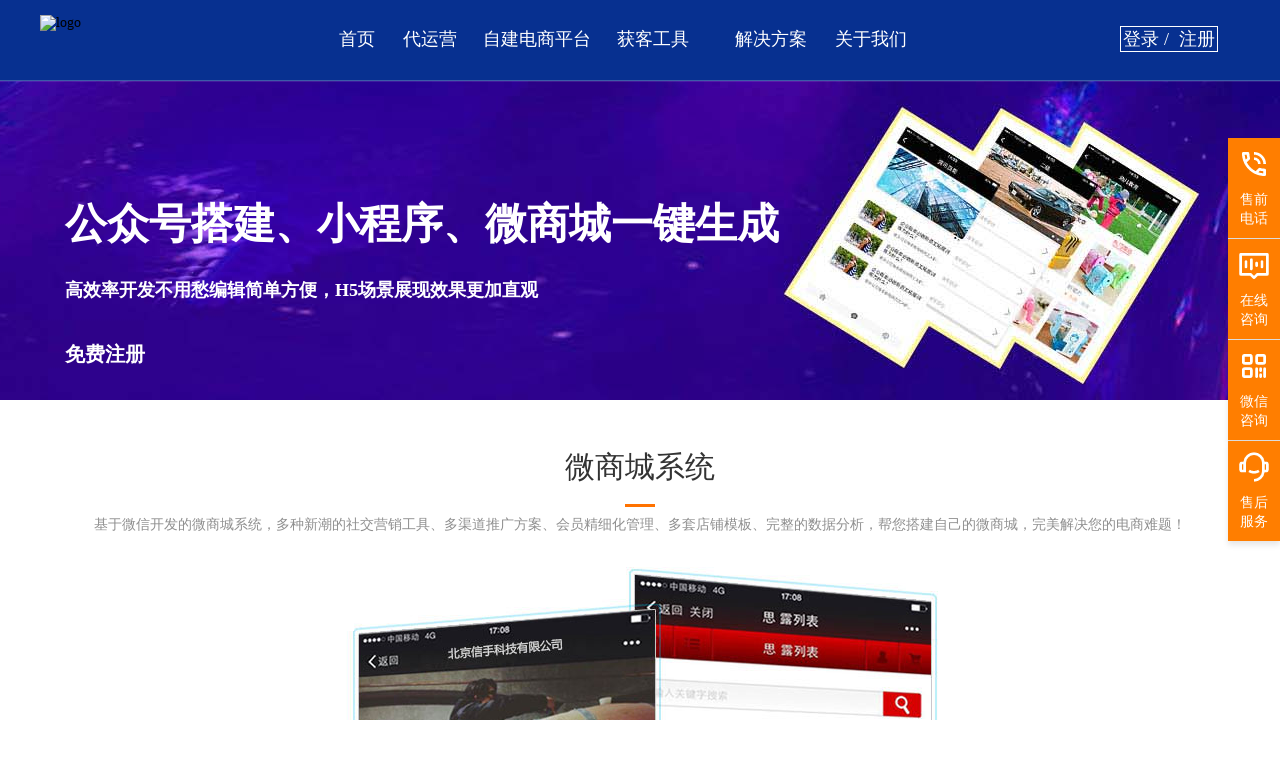

--- FILE ---
content_type: text/html; charset=utf-8
request_url: https://www.app100.cn/Home/Website/wShop.html
body_size: 8815
content:
<!DOCTYPE html>
<html lang="en">
<head>
	<meta charset="UTF-8">
	<meta http-equiv="X-UA-Compatible" content="ie=edge,chrome=1">
	<meta name="renderer" content="webkit">
    <title>公众号和小程序 - 信手科技</title>
    <meta name="keywords" content="微信定制开发,小程序,微信小程序,小程序开发制作,微网站,微商城,微营销,微信公众平台,三级分销,微信会员卡,微信营销活动插件">
    <meta name="description" content="信手小程序，采用可视化的制作方式，不会代码也能轻松制作。三级结构，连锁企业、门店和行业平台都可使用。丰富的功能模块，可以按照企业需求自由组合。">
    <link href="/favicon.ico" rel="icon" type="image/x-icon" />
<link rel="stylesheet" href="/template/Home/AllNew/PC/Static/css/common/common/common.css">
<link rel="stylesheet" href="/template/Home/AllNew/PC/Static/css/common/common/common_new.css">
<link rel="stylesheet" href="/template/Home/AllNew/PC/Static/css/common/common/normalize.css">
<link rel="stylesheet" href="/template/Home/AllNew/PC/Static/css/common/common/font-awesome-4.7.0/css/font-awesome.min.css">
<!-- <link rel="stylesheet" href="/template/Home/AllNew/PC/Static/css/module/home/index.css"> -->

<link rel="stylesheet" href="/template/Home/AllNew/PC/Static/css/common/common/sys_carousel_01.css">
<link href="/template/Home/AllNew/PC/Static/statics/css/public/front.css?v=d13420" type="text/css" rel="stylesheet">

 <link href="/template/Home/AllNew/PC/Static/css/module/home/new_index.css" type="text/css" rel="stylesheet">  
 

<script src="/template/Home/AllNew/PC/Static/lib/framework/jquery.min.js"></script>
<script src="/template/Home/AllNew/PC/Static/js/common/jquery.1.10.2.min.js"></script>
<script src="/template/Home/AllNew/PC/Static/lib/plugin/jQuery/jquery.cookie.js"></script>
<script src="/template/Home/AllNew/PC/Static/js/common/public.js?v=d13420"></script>
<script type="text/javascript" src="/template/Home/AllNew/PC/Static/statics/js/common/plugin.js"></script>
<script type="text/javascript" src="/template/Home/AllNew/PC/Static/statics/js/common/front.js?v=d13420"></script>

<script src="/template/Home/AllNew/PC/Static/js/common/common.js"></script>
<script charset="UTF-8" id="LA_COLLECT" src="//sdk.51.la/js-sdk-pro.min.js"></script>
<script>LA.init({id:"3Iyxa0wz1lYeXl7Y",ck:"3Iyxa0wz1lYeXl7Y"})</script>
<script type="text/javascript" src="//api.tongjiniao.com/c?_=715223712186503168" async></script>

    <link rel="stylesheet" href="/template/Home/AllNew/PC/Static/css/module/website/index.css">
    <link rel="stylesheet" href="/template/Home/AllNew/PC/Static/css/module/website/cooperation.css">
    <script src="/template/Home/AllNew/PC/Static/js/common/sys_tab_01.js"></script>
	<script src="/template/Home/AllNew/PC/Static/js/module/miniprogram/index.js"></script>
</head>

<body>
    <div class="top-nav">
    <div style="position: fixed;width: 100%;height: 2px;background-color:rgba(255,255,255,0.1);top: 80px;"></div>
    <div class="top-nav-box">
        <div style="height: 15px;"></div>
        <a href="/">
            <div class="bleft"><img class="logo" style='position: inherit;width: 200px;' src="/Uploads/2024-12-10/67581bfeb0e43.png"
                    alt="logo" style="width: 100px;"></div>
        </a>
        <div class="bright">
            <div class="navs">
                <div class="nav"><a href="/Home/index.html" class="nav">首页</a></div>

                <div class="nav">代运营
                    <div class="nav-list">
                        <div class="nav-list-box">
                            <div class="nav-list-item"><a href="/home/operate/taot.html">淘天代运营</a></div>
                            <div class="nav-list-item"><a href="/home/operate/jd.html">京东代运营</a></div>
                            <div class="nav-list-item"><a href="/home/operate/pdd.html">拼多多代运营</a></div>
                            <div class="nav-list-item"><a href="/home/operate/dyks.html">抖音/快手代运营</a></div>
                            <div class="nav-list-item"><a href="/home/operate/xhs.html">小红书代运营</a></div>
                            <div class="nav-list-item"><a href="/home/operate/gzh.html">微信公众号代运营</a></div>
                        </div>
                    </div>
                </div>
                <div class="nav">自建电商平台
                    <div class="nav-list">
                        <div class="nav-list-box">
                            <div class="nav-list-item"><a href="/home/operate/dszhibo.html">电商直播系统</a></div>
                            <div class="nav-list-item"><a href="/home/app/dsfx.html">电商分销系统</a></div>
                            <div class="nav-list-item"><a href="/home/app/btbtc.html">B2B2C商城系统</a></div>
                            <div class="nav-list-item"><a href="/Home/Website/sjds.html">社交电商系统</a></div>
                            <div class="nav-list-item"><a href="/home/app/zcds.html">种草电商系统</a></div>
                            <div class="nav-list-item"><a href="/home/app/zhdp.html">智慧店铺系统</a></div>
                        </div>
                    </div>
                </div>

                <div class="nav">获客工具
                    <div class="nav-list">
                        <div class="nav-list-box">
                            <div class="nav-list-item"><a href="/home/app/dsp.html">短视频混剪营销矩阵</a></div>
                            <div class="nav-list-item"><a href="/home/app/tuwen.html">图文自媒体营销矩阵</a></div>
                            <div class="nav-list-item"><a href="/home/app/wxwl.html">微信外链工具</a></div>
                            <div class="nav-list-item"><a href="/home/app/aiseo.html">AI SEO</a></div>
                            <div class="nav-list-item"><a href="/home/app/meiti.html">社媒评论私信管理</a></div>
                            <div class="nav-list-item"><a href="/home/app/gugao.html">广告效果飞升系统</a></div>

                        </div>
                    </div>
                </div>
                <!--<div class="nav"><a href="http://w.app100.cn" class="nav" target="_blank">公众号助手</a></div>-->


                <div class="nav"><a href="/home/operate/anli.html" class="nav">解决方案</a></div>
                <!--<div class="nav"><a <a href="/Home/Website/agentjoin.html" class="nav">合作加盟</a></div>-->
                <div class="nav">关于我们
                    <div class="nav-list" style='left: -15px;'>
                        <div class="nav-list-box">
                            <div class="nav-list-item"><a href="/home/about/index.html">信手简介</a></div>
                            <div class="nav-list-item"><a href="/home/about/contact">联系我们</a></div>
                            <!--<div class="nav-list-item"><a href="/Home/about/works.html">招贤纳士</a></div>-->
                            <!--<div class="nav-list-item"><a href="/home/about/problem.html">常见问题</a></div>-->
                        </div>
                    </div>
                </div>

                <div class="nav top-user-info-2" style='margin-left: 205px;'>
                    <span style="border: 1px solid #FEFEFE;padding:2px;">
                        <a href="/login/" style='padding-right:5px'>登录</a>/
                        <a href="/register/" style='padding-left: 5px;'>注册</a></span>
                </div>
                <div class="nav top-user-info-1 hide" style='margin-left: 180px;'>
                    <span class=""><i class="fa fa-user"></i><a href="/user/" class="member"></a></span>
                </div>
                <div class="nav navBars top-user-info-1 hide"><i class="fa fa-bars"></i>
                    <div class="nav-list navBars-list">
                        <div class="nav-list-box">
                            <div class="nav-list-item"><a href="/user/">信手云</a></div>
                            <!--<div class="nav-list-item"><a href="http://jz.app100.cn/SSO/login.html">信手建站</a></div>-->
                            <!--<div class="nav-list-item"><a href="http://jz.app100.cn/SSO/login.html">公众号助手</a></div>-->
                            <div class="nav-list-item"> <a href="/user/logout/">退出</a></div>
                        </div>
                    </div>
                </div>
            </div>
        </div>
        <div style="clear: both;"></div>
    </div>
</div>


<script>
    $(function () {
        $('.top-nav .navBars').click(function (e) {
            e.stopPropagation()
            var isHidden = $(this).find('.navBars-list').is(':hidden')
            if (isHidden) {
                $(this).find('.navBars-list').slideDown(200)
            } else {
                $(this).find('.navBars-list').slideUp(200)
            }
        })
        $('.top-nav .navBars').click(function (e) {
            e.stopPropagation()
        })
        $('.top-nav .navBars .navBars-list').click(function (e) {
            e.stopPropagation()
        })
        $('body').click(function () {
            $('.navBars-list').slideUp(200)
        })
    })
</script>
    <div class="bg-section" style="background: url(/template/Home/AllNew/PC/Static/images/miniprogram/banner.jpg) no-repeat center center;background-size: cover; height: 400px;">
        <div class="head-text">
            <h3 style='font-size: 42px;font-weight: bold;'>公众号搭建、小程序、微商城一键生成</h3>
            <p style='font-size:18px;font-weight: bold;padding-top: 15px;color:#fff;'>高效率开发不用愁编辑简单方便，H5场景展现效果更加直观</p>
            <p style='font-size:20px;font-weight: bold;padding-top: 25px;color:#fff;'><a style='color:#fff;' href="http://jz.app100.cn/SSO/register.html">免费注册</a></p>
        </div>
    </div>
    
    <div class="container">
        <div class="row clearfix" id="program2">
            <div class="col-12">
                <div class="block-title">
                    <h3>微商城系统</h3>
                    <div class="line"></div>
                    <p>基于微信开发的微商城系统，多种新潮的社交营销工具、多渠道推广方案、会员精细化管理、多套店铺模板、完整的数据分析，帮您搭建自己的微商城，完美解决您的电商难题！</p>
                    <img src="/template/Home/AllNew/PC/Static/images/miniprogram/fun/fun_weishangcheng.jpg" alt="微信功能——微商城" title="微商城" style='margin-left: 18%;'>
                </div>
            </div>
        </div>
        <div class="row clearfix">
            <div class="col-12">
                <div class="functions clearfix">
                    <div class="cooperationc">
                        <div class="cooperationc_cen">
                            <div class="cooperationc_head">
                                <h1>上百种社交营销玩法，让更多人成为粉丝</h1></br>
                                <h3>258种模块选择、专业商品展示、产品管理、订单管理、微秒杀、限时购</h3>
                            </div>
                            <div class="cooperationc_body">
                                  <div class="cooperationc_ul" style="width:27%;height:100%;">
                                         <div class="cooperationc_li" onmousemove="lid(this)" onmouseout="lit(this)">
                                             <div class="cooperationc_li_top"><img src="/template/Home/AllNew/PC/Static/images/website/wshop/cooperationc1.png"></div>
                                             <div class="cooperationc_li_h1">
                                                  <br/><p>红包</p>
                                            </div>
                                         </div> 
                                 </div>
                                  <div class="cooperationc_ul" style="width:27%;height:100%;">
                                         <div class="cooperationc_li" onmousemove="lid(this)" onmouseout="lit(this)">
                                             <div class="cooperationc_li_top"><img src="/template/Home/AllNew/PC/Static/images/website/wshop/cooperationc2.png"></div>
                                             <div class="cooperationc_li_h1">
                                                  <br/><p>砍价</p>
                                            </div>
                                         </div> 
                                 </div>
                                  <div class="cooperationc_ul" style="width:27%;height:100%;">
                                         <div class="cooperationc_li" onmousemove="lid(this)" onmouseout="lit(this)">
                                             <div class="cooperationc_li_top"><img src="/template/Home/AllNew/PC/Static/images/website/wshop/cooperationc3.png"></div>
                                             <div class="cooperationc_li_h1">
                                                  <br/><p>试用</p>
                                            </div>
                                         </div> 
                                 </div>
                            </div>
                            <div class="cooperationc_foot">
                                 <div class="cooperationc_ul" style="width:42%;height:100%;">
                                         <div class="cooperationc_li" onmousemove="lid(this)" onmouseout="lit(this)">
                                             <div class="cooperationc_li_top"><img src="/template/Home/AllNew/PC/Static/images/website/wshop/cooperationc4.png"></div>
                                             <div class="cooperationc_li_h1">
                                                  <br/><p>投票</p>
                                            </div>
                                         </div> 
                                 </div>
                                 <div class="cooperationc_ul" style="width:41%;height:100%;">
                                         <div class="cooperationc_li" onmousemove="lid(this)" onmouseout="lit(this)">
                                             <div class="cooperationc_li_top"><img src="/template/Home/AllNew/PC/Static/images/website/wshop/cooperationc5.png"></div>
                                             <div class="cooperationc_li_h1">
                                                  <br/><p>众筹</p>
                                            </div>
                                         </div> 
                                 </div>
                            </div>
                        </div>
                    </div>
                </div>

                <!--数十种促销工具，帮助提升店铺成交转化-->
                <div class="float">
                    <div class="float_cen">
                          <div class="cooperationc_head" style='height: 20%;margin-top:0;'>
                            <h1>数十种促销工具，帮助提升店铺成交转化</h1></br>
                         </div>
                         <div class="float_top">
                              <div class="float_ul">              
                                   <div class="float_li" onmousemove="mid(this)" onmouseout="kid(this)">
                                     <div class="float_li_top"><img src="/template/Home/AllNew/PC/Static/images/website/wshop/float2.png"></div>
                                     <div class="float_li_h1">
                                          <h1>微信投票</h1>
                                          <p>功能最大是投票</p>
                                    </div>
                                  </div>
                             </div> 
                              <div class="float_ul">              
                                   <div class="float_li" onmousemove="mid(this)" onmouseout="kid(this)">
                                     <div class="float_li_top"><img src="/template/Home/AllNew/PC/Static/images/website/wshop/float4.png"></div>
                                     <div class="float_li_h1">
                                          <h1>留言板</h1>
                                          <p>所有吐槽都在这里</p>
                                    </div>
                                  </div>
                             </div>
                              <div class="float_ul">              
                                   <div class="float_li" onmousemove="mid(this)" onmouseout="kid(this)">
                                     <div class="float_li_top"><img src="/template/Home/AllNew/PC/Static/images/website/wshop/float6.png"></div>
                                     <div class="float_li_h1">
                                          <h1>微助力</h1>
                                          <p>分享活动赢好礼</p>
                                    </div>
                                  </div>
                             </div>
                              <div class="float_ul">              
                                   <div class="float_li" onmousemove="mid(this)" onmouseout="kid(this)">
                                     <div class="float_li_top"><img src="/template/Home/AllNew/PC/Static/images/website/wshop/float8.png"></div>
                                     <div class="float_li_h1">
                                          <h1>一元夺宝</h1>
                                          <p>一种全新的购物方式</p>
                                    </div>
                                  </div>
                             </div> 
                              <div class="float_ul">              
                                   <div class="float_li" onmousemove="mid(this)" onmouseout="kid(this)">
                                     <div class="float_li_top"><img src="/template/Home/AllNew/PC/Static/images/website/wshop/float9.png"></div>
                                     <div class="float_li_h1">
                                          <h1>幸运大转盘</h1>
                                          <p>幸运大转盘营销抽奖</p>
                                    </div>
                                  </div>
                             </div>
                              <div class="float_ul">
                                 <div class="float_li" onmousemove="mid(this)" onmouseout="kid(this)">
                                     <div class="float_li_top"><img src="/template/Home/AllNew/PC/Static/images/website/wshop/float10.png"></div>
                                     <div class="float_li_h1">
                                          <h1>天天签到</h1>
                                          <p>每天签到送积分</p>
                                    </div>
                                 </div> 
                              </div>
                              <div class="float_ul">              
                                   <div class="float_li" onmousemove="mid(this)" onmouseout="kid(this)">
                                     <div class="float_li_top"><img src="/template/Home/AllNew/PC/Static/images/website/wshop/float14.png"></div>
                                     <div class="float_li_h1">
                                          <h1>微众筹</h1>
                                          <p>协助你实现您自己创业梦想</p>
                                    </div>
                                  </div>
                             </div>
                              <div class="float_ul">
                                 <div class="float_li" onmousemove="mid(this)" onmouseout="kid(this)">
                                     <div class="float_li_top"><img src="/template/Home/AllNew/PC/Static/images/website/wshop/float16.png"></div>
                                     <div class="float_li_h1">
                                          <h1>微拍卖</h1>
                                          <p>微信拍卖，粉丝互动</p>
                                    </div>
                                 </div> 
                              </div>
                            <div class="float_ul">            
                                   <div class="float_li" onmousemove="mid(this)" onmouseout="kid(this)">
                                     <div class="float_li_top"><img src="/template/Home/AllNew/PC/Static/images/website/wshop/float2.png"></div>
                                     <div class="float_li_h1">
                                          <h1>微信投票</h1>
                                          <p>功能最大是投票</p>
                                    </div>
                                  </div>
                             </div> 
                              <div class="float_ul">              
                                   <div class="float_li" onmousemove="mid(this)" onmouseout="kid(this)">
                                     <div class="float_li_top"><img src="/template/Home/AllNew/PC/Static/images/website/wshop/float17.png"></div>
                                     <div class="float_li_h1">
                                          <h1>合体红包</h1>
                                          <p>最火的模块，合体红包</p>
                                    </div>
                                  </div>
                             </div>
                         </div>       
                    </div>
                </div>
            </div>
        </div>
    </div>

    <div class="container-fluid" style="background-color: #f5f5f5; padding:0;">
        <div class="row row-static" id="program3">
            <div class="col-12">
                <div class="block-title">
                    <h3>信手科技小程序优势</h3>
                    <div class="line"></div>
                </div>
            </div>
        </div>
        <div class="row row-static clearfix">
            <div class="col-4">
                <div class="adva-item">
                    <img src="/template/Home/AllNew/PC/Static/images/miniprogram/03.01.jpg" alt="">
                    <h4 class="t1">客户充分信任您</h4>
                    <p class="t2">强大视觉冲击力提升网站形象实力，
                            <br>非常具有销售力的产品展示突出卖点，吸引眼球打动客户</p>
                </div>
            </div>
            <div class="col-4">
                <div class="adva-item">
                    <img src="/template/Home/AllNew/PC/Static/images/miniprogram/03.02.jpg" alt="">
                    <h4 class="t1">更多客户快速找到您</h4>
                    <p class="t2">PC端+手机端全网搜索引擎SEO优化，
                            <br>提升网站排名引流量，更多客户找到您</p>
                </div>
            </div>
            <div class="col-4">
                <div class="adva-item">
                    <img src="/template/Home/AllNew/PC/Static/images/miniprogram/03.03.jpg" alt="">
                    <h4 class="t1">更快，更简单</h4>
                    <p class="t2">您仅需花上10分钟便可以完成一个响应式网站
                            <br>让您事半功倍的建站工具，一次编辑，适应所有设备
                            </p>
                </div>
            </div>
            <div class="col-4">
                <div class="adva-item">
                    <img src="/template/Home/AllNew/PC/Static/images/miniprogram/03.04.jpg" alt="">
                    <h4 class="t1">在线互动沟通转化率高</h4>
                    <p class="t2">方便的客服沟通工具，实时互动咨询，
                            <br>快速提升询盘率和成交转化率，变流量为销量</p>
                </div>
            </div>
            <div class="col-4">
                <div class="adva-item">
                    <img src="/template/Home/AllNew/PC/Static/images/miniprogram/03.05.jpg" alt="">
                    <h4 class="t1">丰富多样的模板</h4>
                    <p class="t2">随心换、随时换、随季换的各种风格
                            <br>提升您公司的企业形象，拥有与众不同的高端网站</p>
                </div>
            </div>
            <div class="col-4">
                <div class="adva-item">
                    <img src="/template/Home/AllNew/PC/Static/images/miniprogram/03.06.jpg" alt="">
                    <h4 class="t1">更新升级</h4>
                    <p class="t2">由强大的技术团队，不断的免费更新升级系统，
                            <br>让您无后顾之优</p>
                </div>
            </div>
        </div>
    </div>

    <div class="container">
        <div class="row clearfix" id="program5">
            <div class="col-12">
                <div class="block-title">
                    <h3>相关产品</h3>
                    <div class="line"></div>
                </div>
            </div>
        </div>
        <div class="row row-static clearfix">
            <div class="col-4">
                <div class="product-item">
                    <h3>快速建站</h3>
                    <div class="image"><img src="/template/Home/AllNew/PC/Static/images/miniprogram/04.01.jpg" alt=""></div>
                    <p class="mid-link">
                        <a href="http://jz.app100.cn/package.html" target="_blank">选模板</a>
                        <span>|</span>
                        <a href="http://jz.app100.cn/package.html" target="_blank">企业建站</a>
                        <span>|</span>
                        <a href="http://jz.app100.cn/package.html" target="_blank">电商网站</a>
                    </p>
                    <p>价格低至<span class="orange">33元/月</span></p>
                    <a href="http://jz.app100.cn/package.html" target="_blank" class="btn-chat">查看详情</a>
                </div>
            </div>
            <div class="col-4">
                <div class="product-item">
                    <h3>微信公众号/小程序</h3>
                    <div class="image"><img src="/template/Home/AllNew/PC/Static/images/miniprogram/04.02.jpg" alt=""></div>
                    <p class="mid-link">
                        <a href="javascript:void(0);">玩转微信营销 </a>
                        <span>|</span>
                        <a href="javascript:void(0);">轻量级 </a>
                        <span>|</span>
                        <a href="javascript:void(0);">实时更新</a>
                    </p>
                    <p>省时省心省力</p>
                    <a href="/Home/Miniprogram/" class="btn-chat">查看详情</a>
                </div>
            </div>
            <div class="col-4">
                <div class="product-item">
                    <h3>APP定制</h3>
                    <div class="image"><img src="/template/Home/AllNew/PC/Static/images/miniprogram/04.03.jpg" alt=""></div>
                    <p class="mid-link">
                        <a href="javascript:void(0);">UI设计</a>
                        <span>|</span>
                        <a href="javascript:void(0);">原生程序 </a>
                        <span>|</span>
                        <a href="javascript:void(0);">快速发布</a>
                    </p>
                    <p>一站开发APP</p>
                    <a href="/Home/App/" class="btn-chat">查看详情</a>
                </div>
            </div>
        </div>
    </div>
    
    <div class="part7" style="padding-top: 1px;background-color: #01237C;">
        <!-- <div style="text-align: center;"><img src="/template/Home/AllNew/PC/Static/css/module/home/img/new_index/logom.png" alt="logo" style="width: 150px;margin: 30px 0;"></div> -->
        <div style="height: 1px;background: #014AAC;"></div>
        <div class="bottomBox">
            <div class="bleft bleftList">
                <div class="item">
                    <div class="tit">产品与服务</div>
                    <div class="txts">
                        <p><a href="/home/operate/xhs.html" target="_blank">小红书代运营</a></p>
                        <p><a href="/home/operate/dsp.html" target="_blank">短视频代运营</a></p>
                        <p><a href="/home/operate/gzh.html" target="_blank">微信公众号代运营</a></p>
                        
                    </div>
                </div>
                <div class="item">
                    <div class="tit" style='margin: 45px 0;'></div>
                    <div class="txts">
                        <p><a href="/Home/Website.html">快速建站</a></p>
                        <p><a href="/Home/Miniprogram.html">小程序开发</a></p>
                        <p><a href="/Home/Website/shop.html" target="_blank">微信端开发</a></p>
                     
                    </div>
                </div>
                
                 
                <div class="item">
                    <div class="tit" style='margin: 45px 0;'></div>
                    <div class="txts">
                        <p><a href="/Home/Website/seo.html">SEO优化</a></p>
                        <p><a href="/Home/Website/sem.html">SEM推广</a></p>
                    </div>
                </div>
                
                <div class="item">
                    <div class="tit" style='margin: 45px 0;'></div>
                    <!--<div class="txts">-->
                    <!--    <p><a href="/Home/Miniprogram.html">公众号助手</a></p>-->
                    <!--    <p><a href="/Home/Miniprogram.html">微官网</a></p>-->
                    <!--    <p><a href="/Home/Miniprogram.html">微促销</a></p>-->
                    <!--    <p><a href="/Home/Miniprogram.html">微场景</a></p>-->
                    <!--    <p><a href="/Home/Miniprogram.html">微活动</a></p>-->
                    <!--</div>-->
                </div>
                <div class="item">
                    <div class="tit" style='margin: 45px 0;'></div>
                    <div class="txts">
                        <p><a href="/home/app/appkit.html">企业APP</a></p>
                        <p><a href="/home/app/appkit.html">移动门户</a></p>
                        <p><a href="/home/app/appkit.html">政企通</a></p>
                        <p><a href="/home/app/appkit.html">移动平台套件</a></p>
                     
                    </div>
                </div>
                <div class="item">
                    <div class="tit">关于信手</div>
                    <div class="txts">
                        <p><a href="/home/about/index.html">公司介绍</a></p>
                        <p><a href="/about/agreement.html">客户服务协议</a></p>
                        <p><a href="/Home/Record">审查规范</a></p>
                        <p><a href="/home/about/contact">联系我们</a></p>
                    </div>
                </div>
                <div style="clear: both;"></div>
            </div>
            <div class="bright">
                <!-- <p class="tit_a"><a href="http://p.qiao.baidu.com/cps/chat?siteId=16006464&userId=426837&siteToken=57378d1b4233e16cc546e4e536b0220d">在线咨询</a></p> -->
                <p class="tit">值班手机： 186-0131-2168</p>
                <p class="tit">意见反馈： info@app100.cn</p>
                <div style='width: 300px;'>
                    <div style='width: 110px;float: left;'>
                        <img src="/template/Home/AllNew/PC/Static/images/common/code.png" alt="code" style="width: 80px;margin: 20px 0 10px;">
                        <p>微信公众号</p>
                    </div>
                    <div style='width: 120px;float: left;'>
                        <img src="/template/Home/AllNew/PC/Static/images/common/server_weixin.png" alt="code" style="width: 80px;margin:20px 13px 10px">
                        <p>扫描二维码有惊喜</p>
                    </div>
                </div>
            </div>
            <div style="clear: both;"></div>
        </div>
    </div>

    <div style="height: 1px;background: #014AAC;"></div>

<div class="part_2" style='background-color: #01237C;'>
    <div class="container" style="padding: 15px 0;">
        <div class="row">
            <div class="col-12">
                 <p>友情连接：<a href="https://www.linktom.com">互联互通</a> |<a href="http://www.app100.cn">微信营销平台</a></p> 
                <p style='font-size: 0.8rem;color: #8e8e8e;'> Copyright ©2010- 2022 APP100.cn. AlI Rights Reserved　北京信手科技有限公司　版权所有 </p>
                <p style='font-size: 0.8rem;color: #8e8e8e;'><a style='font-size: 0.8rem;color: #8e8e8e;' href="http://beian.miit.gov.cn" target="_blank">京ICP备14028825号-2</a>&nbsp;&nbsp;&nbsp;京公网安备11010802020194号</p>
            </div>
        </div>
    </div>
</div>
<!-- 侧导航 -->



	<div class="kefusidebar"  style="top: 40%;">
		<div class="kefusidebar-item phone-item">
			<a href="tel:123456789">
				<svg xmlns="http://www.w3.org/2000/svg" width="32" height="32" viewBox="0 0 24 24">
					<path fill="currentColor"
						d="M20 15.5c-1.2 0-2.5-.2-3.6-.6h-.3c-.3 0-.5.1-.7.3l-2.2 2.2c-2.8-1.5-5.2-3.8-6.6-6.6l2.2-2.2c.3-.3.4-.7.2-1c-.3-1.1-.5-2.4-.5-3.6c0-.5-.5-1-1-1H4c-.5 0-1 .5-1 1c0 9.4 7.6 17 17 17c.5 0 1-.5 1-1v-3.5c0-.5-.5-1-1-1M5 5h1.5c.1.9.3 1.8.5 2.6L5.8 8.8C5.4 7.6 5.1 6.3 5 5m14 14c-1.3-.1-2.6-.4-3.8-.8l1.2-1.2c.8.2 1.7.4 2.6.4zm-4-7h2a5 5 0 0 0-5-5v2a3 3 0 0 1 3 3m4 0h2c0-5-4.03-9-9-9v2c3.86 0 7 3.13 7 7" />
				</svg>

				<div class="margin"></div>
				<span>售前<br>电话</span>
			</a>
			<div class="tooltip">
				<span class="tooltip-text">186-0131-2168</span>
				<div class="tooltip-arrow"></div>
			</div>
		</div>
		<div class="kefusidebar-item" >
		
		    <a rel="nofollow" target="_self" href="javascript:void(0);" class="chat-btn IDCChat">
		        
				<svg xmlns="http://www.w3.org/2000/svg" width="32" height="32" viewBox="0 0 48 48">
					<g fill="none" stroke="currentColor" stroke-linecap="round" stroke-width="4">
						<path stroke-linejoin="round" d="M44 8H4v30h15l5 5l5-5h15z" />
						<path d="M12 19v8m8-11v14m8-9v4m8-6v8" />
					</g>
				</svg>

				<div class="margin"></div>
				<span>在线<br>咨询</span>
			</a>
		</div>
		<div class="kefusidebar-item wechat-item">
			<a href="#微信咨询">
				<svg xmlns="http://www.w3.org/2000/svg" width="32" height="32" viewBox="0 0 24 24">
					<g fill="none" fill-rule="evenodd">
						<path
							d="m12.593 23.258l-.011.002l-.071.035l-.02.004l-.014-.004l-.071-.035q-.016-.005-.024.005l-.004.01l-.017.428l.005.02l.01.013l.104.074l.015.004l.012-.004l.104-.074l.012-.016l.004-.017l-.017-.427q-.004-.016-.017-.018m.265-.113l-.013.002l-.185.093l-.01.01l-.003.011l.018.43l.005.012l.008.007l.201.093q.019.005.029-.008l.004-.014l-.034-.614q-.005-.018-.02-.022m-.715.002a.02.02 0 0 0-.027.006l-.006.014l-.034.614q.001.018.017.024l.015-.002l.201-.093l.01-.008l.004-.011l.017-.43l-.003-.012l-.01-.01z" />
						<path fill="currentColor"
							d="M14 13a1 1 0 0 1 .993.883L15 14v6a1 1 0 0 1-1.993.117L13 20v-6a1 1 0 0 1 1-1m3 4.5a1 1 0 0 1 1 1V20a1 1 0 1 1-2 0v-1.5a1 1 0 0 1 1-1m3-4.5a1 1 0 0 1 .993.883L21 14v6a1 1 0 0 1-1.993.117L19 20v-6a1 1 0 0 1 1-1M9 13a2 2 0 0 1 2 2v4a2 2 0 0 1-2 2H5a2 2 0 0 1-2-2v-4a2 2 0 0 1 2-2zm0 2H5v4h4zm8-2a1 1 0 0 1 .993.883L18 14v1.5a1 1 0 0 1-1.993.117L16 15.5V14a1 1 0 0 1 1-1M9 3a2 2 0 0 1 2 2v4a2 2 0 0 1-2 2H5a2 2 0 0 1-2-2V5a2 2 0 0 1 2-2zm10 0a2 2 0 0 1 2 2v4a2 2 0 0 1-2 2h-4a2 2 0 0 1-2-2V5a2 2 0 0 1 2-2zM9 5H5v4h4zm10 0h-4v4h4z" />
					</g>
				</svg>

				<div class="margin"></div>
				<span>微信<br>咨询</span>
			</a>
			<div class="tooltip">
				<img src="/template/Home/AllNew/PC/Static/images/common/zhang_server_weixin.jpg" alt="微信咨询" class="tooltip-img">
				<div class="tooltip-arrow"></div>
			</div>
		</div>
		<div class="kefusidebar-item after-sales-item">
			<a href="#售后服务">
				<svg xmlns="http://www.w3.org/2000/svg" width="32" height="32" viewBox="0 0 24 24">
					<path fill="currentColor"
						d="M19.938 8H21a2 2 0 0 1 2 2v4a2 2 0 0 1-2 2h-1.062A8 8 0 0 1 12 23v-2a6 6 0 0 0 6-6V9A6 6 0 0 0 6 9v7H3a2 2 0 0 1-2-2v-4a2 2 0 0 1 2-2h1.062a8.001 8.001 0 0 1 15.876 0M3 10v4h1v-4zm17 0v4h1v-4zM7.76 15.785l1.06-1.696A5.97 5.97 0 0 0 12 15a5.97 5.97 0 0 0 3.18-.911l1.06 1.696A7.96 7.96 0 0 1 12 17a7.96 7.96 0 0 1-4.24-1.215" />
				</svg>

				<div class="margin"></div>
				<span>售后<br>服务</span>
			</a>
			<div class="tooltip">
			    <span class="tooltip-text"><a target="_blank"  style="color:#FF7E00" href="https://www.app100.cn/user/workorder/add.html">进入会员中心提问</a></span>
				<div class="tooltip-arrow"></div>
			</div>
		</div>
	</div>


<!-- 统计代码 -->

<script type="text/javascript">
// 网页咨询框
function pop(){
    var width = (screen.availWidth - 800)/2;
    var height = (screen.availHeight - 600)/2;
    window.open ('https://affim.baidu.com/unique_56825686/chat?siteId=21544662&userId=56825686&siteToken=b1d2f0d576712f5663543205c8987aea', '咨询', 'height=600, width=800, toolbar=no, left = '+width+',top ='+height+', menubar=no, scrollbars=no, resizable=no,location=no, status=no');
}
function popIDC(){
    var width = (screen.availWidth - 800)/2;
    var height = (screen.availHeight - 600)/2;
    window.open ('https://affim.baidu.com/unique_56825686/chat?siteId=21544662&userId=56825686&siteToken=b1d2f0d576712f5663543205c8987aea', '咨询', 'height=600, width=800, toolbar=no, left = '+width+',top ='+height+', menubar=no, scrollbars=no, resizable=no,location=no, status=no');
}
$(function(){
    $("#iframeForChat").css({"display":"none","height":"0px"}).attr("src","http://www.baidu.com");
    $("#pageChat1,#pageChat2").click(function(){
        pop();
    });
    $("#pageChatIDC ,.IDCChat, .purchase_now").click(function(){
        popIDC();
    });
});
$(function(){
    $('#idea').click(function(){
        var scr = $(window).scrollTop();
        if(scr > 0){$(window).scrollTop(0)};
    });
});
    
</script>
<script>
var _hmt = _hmt || [];
(function() {
  var hm = document.createElement("script");
  hm.src = "https://hm.baidu.com/hm.js?b1d2f0d576712f5663543205c8987aea";
  var s = document.getElementsByTagName("script")[0]; 
  s.parentNode.insertBefore(hm, s);
})();
</script>


</body>

</html>

--- FILE ---
content_type: text/css
request_url: https://www.app100.cn/template/Home/AllNew/PC/Static/css/common/common/common.css
body_size: 5955
content:
* {
	margin: 0;
	padding: 0;
	list-style: none
}

body {
	font-family: "Microsoft Yahei";
	min-width: 1000px
}

a {
	outline: 0;
	text-decoration: none
}

strong {
	font-weight: 400
}

.strong {
	font-weight: 700
}

::selection {
	background: #0080ff;
	color: #fff
}

img {
	border: 0
}

::-moz-selection {
	background: #1EACDF;
	color: #fff
}

::-webkit-selection {
	background: #1EACDF;
	color: #fff
}

.autoWidth {
	margin: 0 auto;
	min-width: 1000px;
	max-width: 1200px
}

.auto {
	margin: 0 auto;
	min-width: 1000px;
	max-width: 1200px
}

@media screen and (max-width:1233px) {
	.auto {
		padding-left: 10px
	}
}

.clearfix:after,
.clearfix:before {
	display: table;
	line-height: 0;
	content: ""
}

.clearfix:after {
	clear: both
}

.pull-right {
	float: right
}

.pull-left {
	float: left
}

.hide {
	display: none
}

.show {
	display: block
}

.invisible {
	visibility: hidden
}

.text-left {
	text-align: left
}

.text-right {
	text-align: right
}

.text-center {
	text-align: center
}
.cursor-arrow {
	cursor: default;
}
.img-rounded {
	-webkit-border-radius: 6px;
	-moz-border-radius: 6px;
	border-radius: 6px
}

.img-polaroid {
	padding: 4px;
	background-color: #fff;
	border: 1px solid #ccc;
	border: 1px solid rgba(0, 0, 0, .2);
	-webkit-box-shadow: 0 1px 3px rgba(0, 0, 0, .1);
	-moz-box-shadow: 0 1px 3px rgba(0, 0, 0, .1);
	box-shadow: 0 1px 3px rgba(0, 0, 0, .1)
}

.img-circle {
	-webkit-border-radius: 500px;
	-moz-border-radius: 500px;
	border-radius: 500px
}

.hide-text {
	font: 0/0 a;
	color: transparent;
	text-shadow: none;
	background-color: transparent;
	border: 0
}

.input-block-level {
	display: block;
	width: 100%;
	min-height: 30px;
	-webkit-box-sizing: border-box;
	-moz-box-sizing: border-box;
	box-sizing: border-box
}

.fade {
	opacity: 0;
	-webkit-transition: opacity .15s linear;
	-moz-transition: opacity .15s linear;
	-o-transition: opacity .15s linear;
	transition: opacity .15s linear
}

.fade.in {
	opacity: 1
}

.affix {
	position: fixed
}

.default-transition,
.default-transition-children-fast>*,
.default-transition-children-slow>*,
.default-transition-children>*,
.default-transition-fast,
.default-transition-slow,
.default-transition-tree *,
.default-transition-tree-fast *,
.default-transition-tree-slow * {
	-webkit-transition-duration: .3s;
	-moz-transition-duration: .3s;
	-ms-transition-duration: .3s;
	-o-transition-duration: .3s;
	transition-duration: .3s;
	-webkit-transition-timing-function: ease;
	-moz-transition-timing-function: ease;
	-ms-transition-timing-function: ease;
	-o-transition-timing-function: ease;
	transition-timing-function: ease;
	-webkit-transition-property: background-color, background-position, color, border-color, opacity, z-index, transform, -webkit-box-shadow;
	-moz-transition-property: background-color, background-position, color, border-color, opacity, z-index, transform, -moz-box-shadow;
	-ms-transition-property: background-color, background-position, color, border-color, opacity, z-index, transform, -ms-box-shadow;
	-o-transition-property: background-color, background-position, color, border-color, opacity, z-index, transform, -o-box-shadow;
	transition-property: background-color, background-position, color, border-color, opacity, z-index, transform, box-shadow
}

.default-transition-children-fast>*,
.default-transition-fast,
.default-transition-tree-fast * {
	-webkit-transition-duration: .2s;
	-moz-transition-duration: .2s;
	-ms-transition-duration: .2s;
	-o-transition-duration: .2s;
	transition-duration: .2s
}

.default-transition-children-slow>*,
.default-transition-slow,
.default-transition-tree-slow * {
	-webkit-transition-duration: .6s;
	-moz-transition-duration: .6s;
	-ms-transition-duration: .6s;
	-o-transition-duration: .6s;
	transition-duration: .6s
}

.news-pagination {
	padding-left: 30%;
	width: 100%;
	padding-top: 30px
}

.page_no,
.page_text {
	padding: 3px
}

.page_no {
	padding-right: 0
}

.page_next {
	padding-left: 0
}

.page_no a,
.page_text a {
	padding-top: 10px;
	padding-bottom: 9px;
	padding-left: 15px;
	padding-right: 15px;
	border: 1px solid #ddd;
	text-decoration: none;
	color: #666;
	font-size: 12px;
	display: block
}

.page_no a {
	display: inline-block;
	margin-right: 6px;
	float: left
}

.page_no a:hover,
.page_text a:hover {
	border: 1px solid #0080ff;
	color: #0080ff
}

.page_no .page_current,
.page_no .page_current:hover {
	color: #fff;
	background-color: #0080ff;
	border: 1px solid #0080ff
}

.clear-float {
	clear: both
}

.text-overflow {
	overflow: hidden;
	white-space: nowrap;
	text-overflow: ellipsis
}

.default-font {
	font-family: "Microsoft Yahei"
}

.ui-autocomplete li.ui-menu-item {
	padding: 6px 1em 6px 1em;
	font-size: 13px;
	font-family: "Hiragino Sans GB", "Microsoft YaHei", "微软雅黑", tahoma, arial, simsun, "宋体";
	color: #555
}

.ui-autocomplete li.ui-state-focus {
	background: #f7f9fa;
	border: 1px solid transparent;
	border-left-color: #ddd;
	border-right-color: #ddd
}

.ui-autocomplete.ui-menu {
	padding-bottom: 1px
}

.ui-autocomplete-text-highlight {
	color: #f60
}

.text-primary {
	color: #0080ff
}

.text-stress {
	color: #f60
}

.text-muted {
	color: #999
}

.alert-warn {
	padding: 7px 22px 5px 37px;
	background: url(img/tip_icon_warn_16.png) no-repeat 10px 10px #fff3e5;
	border: 1px solid #ffd4a3;
	border-radius: 2px;
	color: #f60;
	font-size: 12px;
	line-height: 2em
}

.global-topbar {
	height: 32px
}
.relative {
	position: relative;
}
.header-auto {
	position: relative;
}
/*登录与个人信息*/
.header-nav-right {
	width: 38%;
	float: right;
}

.global-topbar,
.header-main:hover .global-topbar {
	background: #292e33;
	border-bottom-color: #0087b8;
}

.banner-engine .global-topbar {
	border-bottom: 1px solid rgba(255, 255, 255, .1);
	background: url(img/topbar_bg.png) repeat-x left center
}

.global-topbar a {
	text-decoration: none
}

.welcome-container {
	float: right;
}

.welcome-container * {
	box-sizing: content-box
}

.logout-container {
	padding-top: 20px;
	height: 72px;
	font-size: 12px
}

.login-button,
.register-button {
	float: left;
	margin-left: 10px;
	height: 32px;
	width: 80px;
	border: 1px solid #fff;
	line-height: 32px;
	text-align: center;
	color: #fff;
	border-radius: 2px
}
.register-button {
	background-color: #fff;
	color: #0080ff;
}

.login-button:hover{
	background-color: #292e33;
}

.register-button:hover {
	background-color: #0080ff;
	border-color: #0080ff;
	color: #fff;
}
.logout-container .link-spacing {
	margin: 0
}

.slogan {
	display: inline;
	color: #fff
}

.welcome-container .userinfo-container,
.welcome-user .logout-container {
	display: none
}

.welcome-user .userinfo-container {
	display: block
}

.userinfo-container {
	position: relative;
	z-index: 10;
	width: 170px;
	font-size: 12px
}

.username-container {
	position: relative;
	z-index: 100;
	height: 72px;
	line-height: 72px
}

.username-text {
	display: inline-block;
	margin-left: 10px;
	padding-right: 20px;
	background: no-repeat right center;
	color: #fff;
	max-width: 128px\9
}
.userinfo-container--extend {
	background-color: #0a83fb;
}
.userinfo-container--extend .username-text {
	color: #fff;
}

.userinfo-container--extend .username-text:hover {
	color: #fff;
}

.auth-icon-personal {
	background-image: url(img/auth_personal.png)
}

.auth-icon-company {
	background-image: url(img/auth_company.png)
}

.auth-icon-unauth {
	background-image: url(img/auth_unauth.png)
}

.username-text span {
	display: inline-block;
	vertical-align: top
}

.username-text-show {
	max-width: 50px;
	font-size: 14px;
}


@-webkit-keyframes clockwise-180 {
	from {
		-webkit-transform: rotate(0);
		transform: rotate(0)
	}
	50% {
		opacity: 1;
		-webkit-transform: rotate(180deg);
		transform: rotate(180deg)
	}
	to {
		opacity: 0;
		-webkit-transform: rotate(180deg);
		transform: rotate(180deg)
	}
}

@keyframes clockwise-180 {
	from {
		-webkit-transform: rotate(0);
		transform: rotate(0)
	}
	50% {
		opacity: 1;
		-webkit-transform: rotate(180deg);
		transform: rotate(180deg)
	}
	to {
		opacity: 0;
		-webkit-transform: rotate(180deg);
		transform: rotate(180deg)
	}
}

@-webkit-keyframes counterclockwise-180 {
	from {
		opacity: 0;
		-webkit-transform: rotate(180deg);
		transform: rotate(180deg)
	}
	50% {
		opacity: 1;
		-webkit-transform: rotate(180deg);
		transform: rotate(180deg)
	}
	to {
		opacity: 1;
		-webkit-transform: rotate(0);
		transform: rotate(0)
	}
}

@keyframes counterclockwise-180 {
	from {
		opacity: 0;
		-webkit-transform: rotate(180deg);
		transform: rotate(180deg)
	}
	50% {
		opacity: 1;
		-webkit-transform: rotate(180deg);
		transform: rotate(180deg)
	}
	to {
		opacity: 1;
		-webkit-transform: rotate(0);
		transform: rotate(0)
	}
}


.username-container {
	padding-left: 8px;
	padding-right: 8px
}

.user-panel {
	display: none;
	overflow: hidden;
	position: absolute;
	top: 72px;
	left: 0;
	right: 0;
	z-index: 10;
	padding-top: 6px;
	background: #fff\9;
	background: #292e33;
	line-height: 1
}

.userinfo-container--extend .user-panel {
	display: block
}

.shortcut-menu-list {
	padding: 8px 0px 8px
}

.shortcut-menu-item {
	position: relative;
	z-index: 1;
	padding: 7px 20px;
}

.shortcut-menu-item a {
	position: relative;
	display: inline-block;
	padding: 0 30px;
	height: 20px;
	line-height: 18px;
	background: url(img/common-header-user-icon.png) no-repeat 0 0;
	color: #fff;
}
.shortcut-menu-item a.user-icon-02 {
	background-position: 0 -20px;
}
.shortcut-menu-item a.user-icon-03 {
	background-position: 0 -40px;
}
.shortcut-menu-item a.user-icon-04 {
	background-position: 0 -60px;
}
.shortcut-menu-item a:hover {
	color: #0080ff
}

.user-record-count {
	position: absolute;
	top: 2px;
	right: 0;
	padding: 0 6px;
	height: 16px;
	line-height: 16px;
	border-radius: 2px;
	background-color: #ff6422;
	color: #fff
}

.user-panel-bootom {
	width: 130px;
	margin: 0 auto;
	height: 44px;
	border-top: 1px solid #3f4347;
	line-height: 44px;
}
.user-panel-bootom a {
	color: #999;
}


.topbar-right {
	width: 160px;
	height: 72px;
	float: right;
	text-align: center
}

.link-items {
	display: inline-block;
	height: 72px;
	line-height: 72px;
	color: #fff;
	font-size: 14px;
	margin-left: 10px
}

.link-items:hover {
	color: #007fff;
}

.link-spacing {
	display: inline-block;
	width: 1px;
	height: 9px;
	margin: 0 0 0 9px;
	overflow: hidden;
	background-color: #fff;
}

.mobile-version {
	position: relative
}

.mobile-version:hover .mobile-qrcode {
	display: block
}

.mobile-qrcode {
	display: none;
	position: absolute;
	width: 160px;
	height: 160px;
	top: 32px;
	left: -61px;
	z-index: 101;
	background: url(img/mobile_qrcode.png?v=2) no-repeat center
}

.mobile-qrcode:before {
	content: "";
	position: absolute;
	top: -16px;
	left: 50%;
	border: 8px solid transparent;
	border-bottom-color: #fff;
	margin-left: -8px
}

.reg-gift {
	position: relative;
	color: #804D00;
	height: 17px;
	line-height: 17px;
	padding: 0 5px 0 20px;
	font-size: 12px;
	background: url(img/header_gift.png) no-repeat 5px center #ffe500
}

.reg-gift:hover {
	color: #804D00
}

.reg-gift:after {
	content: "";
	position: absolute;
	border: 4px solid transparent;
	border-right-color: #ffe500;
	left: -8px;
	top: 4px
}

.header {
	height: 72px
}

.banner-engine .header {
	background-color: transparent
}

.header,
.header-main:hover .header {
	/*background-color: #292e33;*/
	border-bottom:1px solid rgba(255,255,255,0.12) ;
}

.header-logo {
	display: inline-block;
	position: relative;
	margin-right: 30px;
	width: 130px;
	height: 72px;
	float: left
}

.logo {
	position: absolute;
	top: 0;
	left: 0;
	width: 122px;
	height: 100%;
}
.header-logo-image {
	margin-top: 12px;
	width: 122px;
	height: 44px;
}
.slogan-gif {
	position: absolute;
	top: 14px;
	left: 145px;
	width: 126px;
	height: 40px
}

.header-main:hover .slogan-gif,
.slogan-gif {
	background-image: url(img/header_slogan.gif)
}

.banner-engine .slogan-gif {
	background: url(img/header_slogan.png) no-repeat center center
}

.header-nav {
	width: 44%;
	float: left;
	text-align: right
}
.header-nav-ul {
	position: relative;
}
.header-nav ul:after,
.header-nav ul:before {
	display: table;
	line-height: 0;
	content: ""
}

.header-nav ul:after {
	clear: both
}

.header-nav-li {
	/*position: relative;*/
	float: left;
	width: 20%;
	height: 72px;
	z-index: 100
}

.nav-1 {
	z-index: 100;
	width: 19%
}

.header-nav-li>a {
	display: inline-block;
	text-decoration: none;
	width: 100%;
	height: 71px;
	border-bottom: 2px solid transparent;
	line-height: 71px;
	color: #fff;
	font-size: 18px;
	font-family: "Microsoft Yahei";
	text-align: center;
	-webkit-transition: color .3s ease, border-bottom .3s ease;
	-moz-transition: color .3s ease, border-bottom .3s ease;
	-o-transition: color .3s ease, border-bottom .3s ease;
	transition: color .3s ease, border-bottom .3s ease;
}
.header-nav-li>a:hover {
	color: #007fff;
	border-bottom: 2px solid #007fff;
}
.hot-act {
	position: relative
}

.hot-act:after {
	content: "";
	position: absolute;
	width: 27px;
	height: 17px;
	background: url(img/header_hot.png) no-repeat center;
	top: -9px;
	right: -29px;
}

.header-nav-li--active i {
	display: inline-block
}

.header-nav-li--active>ul {
	background-color: #00435b
}

.header-nav .current {
	color: #0080ff
}

.header .auto {
	overflow: visible
}



.mask-white {
	display: none;
	position: absolute;
	top: 72px;
	left: 0;
	right: 0;
	background-color: #292e33;
	/*opacity: .95;
	filter: alpha(opacity=95);*/
	z-index: 10;
	height: 400px;
	box-shadow: 1px 3px 3px rgba(0, 0, 0, .2)
}

.pop-list {
	display: none;
	position: absolute;
	top: 72px;
	left: 0;
	right: 0;
	z-index: 30;
	margin: 0 auto;
	min-width: 1000px;
	max-width: 100%;
	height: 400px;
	padding-top: 36px;
	background-color: #292e33;
}

.header-nav-li:hover .pop-list {
	display: block;
}


.hide-pop-list:hover .pop-list {
	display: none
}

/*云产品和解决方案样式*/
.header-nav-title-style1 {
	width: 180px;
	height: 340px;
	border-right: 1px solid #3f4348;
}
.title-style1-introduce {
	width: 100%;
	height: 36px;
	line-height: 36px;
	font-size: 14px;
	text-align: center;
	color: #0080ff;
}
.title-style1-introduce:hover {
	background-color: #0080ff;
	color: #fff;
}
.pop-list-ul-style1 {
	width: 80%;
	height: 340px;
}
.pop-list-ul-style1>li {
	float: left;
	margin-left: 2.5%;
	margin-bottom: 20px;
	height: 70px;
	width: 46%;
	background-color: #3f4348;
}
.pop-list-ul-style1>li:hover {
	background-color: #007fff;
}
.pop-list-ul-style1>li>a {
	display: block;
	padding: 14px 20px;
	height:70px;
}
.pop-list-item1-introduce,.pop-list-item1-title {
	text-align: left;
}
.pop-list-item1-title {
	margin-bottom: 10px;
	line-height: 18px;
	color: #fff;
	font-size: 14px;
}
.pop-list-item1-introduce {
	line-height: 12px;
	font-size: 12px;
	color: #999;
}
.pop-list-ul-style1>li:hover .pop-list-item1-title,.pop-list-ul-style1>li:hover .pop-list-item1-introduce{
	color: #fff;
}
.header-new-function {
	position: relative;
	display: inline-block;
	margin-left: 10px;
	width: 38px;
	height: 18px;
	line-height: 18px;
	font-size: 12px;
	text-align: center;
	color: #fff;
	background-color: #ff6600;
}
/*帮助中心,关于我们公共头部样式*/
.header-nav-title-style2 {
	height: 36px;
}
.title-style2-introduce {
	margin-left: 20px;
	text-align: left;
	font-size: 14px;
	line-height: 14px;
	color: #999;
}
.pop-list-ul-style2 {
	width: 100%;
	height: 300px;
}
.pop-list-ul-style2>li {
	float: left;
	margin: 0 0 20px 1.5%;
	width: 23%;
	height: 50px;
	background-color: #3f4348;
}
.pop-list-ul-style2>li>a {
	display: block;
	width: 100%;
	height: 50px;
	text-align: center;
	line-height: 50px;
	font-size: 14px;
	color: #fff;
}
.pop-list-ul-style2>li:hover {
	background-color: #007fff;
}
.pop-arrow {
	border: 8px solid transparent;
	border-bottom-color: #00435b;
	position: absolute;
	left: 50%;
	bottom: 0;
	margin-left: -6px;
	display: none
}

.pop-list .nav-gray {
	color: #b7b7b7
}

.pop-list .nav-gray:hover {
	text-decoration: none
}

.banner-engine .header-container {
	width: 100%;
	height: 585px
}

.banner-box {
	height: 72px
}

.banner-engine .banner-box {
	height: 585px;
	position: relative
}

.top-nav {
	position: absolute;
	left: 0;
	top: 0;
	width: 100%;
	min-width: 1000px;
	height: 72px;
	border-bottom: 1px solid rgba(255,255,255,0.12);
	z-index: 100
}

.top-info {
	position: relative
}

.login {
	float: left;
	display: inline-block;
	width: 124px;
	height: 72px;
	/*background: url(img/header_logo.png) no-repeat center*/
}

.service-concept {
	display: inline-block;
	margin-left: 15px;
	float: left;
	width: 124px;
	height: 72px;
	background: url(img/header_slogan.png) no-repeat center
}

.nav-ul {
	float: left;
	width: 54%
}

.nav-ul li {
	float: left;
	width: 20%
}

.nav-ul li a {
	display: inline-block;
	width: 100%;
	font-size: 16px;
	color: #fff;
	text-align: center
}

.banner-engine .banner-ul {
	position: relative;
	width: 100%;
	height: 585px
}

/*.banner-engine .banner-text {
	position: absolute;
	left: 0;
	top: -585px;
	width: 100%;
	height: 552px
}*/

.banner-engine .link-banner {
	cursor: pointer;
	width: 100%;
	height: 100%;
}

.banner-engine .banner-text1 {
	font-size: 50px;
	line-height: 50px;
	color: #fff
}

.banner-engine .banner-text2 {
	margin-top: 28px;
	font-size: 20px;
	line-height: 20px;
}
.banner-engine .banner-link-button {
	display: inline-block;
	border: 1px solid #fff;
	margin-top: 54px;
	width: 160px;
	height: 44px;
	line-height: 42px;
	text-align: center;
	font-size: 16px;
	color: #fff
}

.banner-engine .banner-link-button:hover {
	background: #fff;
	color: #333;
	border: 1px solid #fff
}
.banner-engine .banner-particulars {
	margin-top: 75px;
	display: inline-block;
	border: 1px solid #fff;
	padding: 10px 28px;
	font-size: 16px;
	color: #fff;
	-moz-border-radius: 1px;
	-webkit-border-radius: 1px;
	border-radius: 1px
}

.login-link {
	position: relative
}

.login-link:before {
	content: "";
	position: absolute;
	top: -6px;
	left: -40px;
	width: 30px;
	height: 30px;
	background: url(img/header_user.png) no-repeat center
}

.banner-ul li {
	display: none;
	height: 100%;
	width: 100%;
	float: left
}

.banner-engine .banner-ul li {
	position: absolute;
	left: 0;
	top: 0;
	display: block;
	height: 100%;
	width: 100%;
	float: left
}
/*隐藏掉首页banner的新闻推送,防止下次要加上*/
.news-casting {
	display: none
}

.banner-engine .news-casting {
	/*display: block;*/
	display: none;
	position: absolute;
	bottom: 0;
	left: 0;
	width: 100%;
	height: 33px;
	line-height: 33px;
	background: rgba(17, 42, 51, .2);
	z-index: 2;
	border-bottom: 3px solid #0080ff
}

.news-box {
	position: relative;
	height: 33px;
	line-height: 33px
}

.news-img {
	display: inline-block;
	position: absolute;
	top: 0;
	width: 16px;
	height: 33px;
	left: 0;
	background: url(img/news_ico.png) no-repeat left center
}

.news-ul {
	position: absolute;
	left: 25px;
	top: 0;
	width: 90%
}

.news-ul li {
	float: left;
	width: 32%;
	margin-left: 1%
}

.news-ul li a {
	width: 100%;
	position: relative;
	display: inline-block;
	padding-left: 10px;
	font-size: 12px;
	color: #fff;
	white-space: nowrap;
	overflow: hidden;
	text-overflow: ellipsis
}

.news-ul li a:after {
	position: absolute;
	left: 0;
	top: 0;
	content: "· "
}

.news-more {
	position: absolute;
	right: 0;
	top: 0;
	font-size: 12px;
	color: #fff
}

.banner-point {
	display: none;
	position: absolute;
	bottom: 24px;
	left: 0;
	width: 100%;
	height: 18px;
	line-height: 18px
}

.banner-engine .banner-point {
	display: block
}

.slider-main {
	display: none;
	position: relative;
	top: -585px;
	height: 585px;
}

.banner-engine .slider-main {
	display: block
}

.slider-text {
	position: absolute;
	margin-top: 200px
}

.banner-area {
	width: 100%;
	text-align: center
}

.banner-area li {
	margin: 0 10px;
	display: inline-block;
	width: 60px;
	height: 4px;
	background: #fff;
	opacity: 0.3;
	filter:alpha(opacity=30);
}

.banner-area li:first-child {
	margin-left: 0;
}

.banner-area li.active {
	opacity: 1;
	filter:alpha(opacity=100);
}

.suspension {
	width: 50px;
	height: 230px;
	position: fixed;
	right: 30px;
	bottom: 60px;
	z-index: 999
}

.suspension li {
	position: relative;
	width: 50px;
	height: 50px;
	margin-top: 10px;
	background-color: #0080ff;
	border-radius: 4px
}

.suspension li:hover {
	background-color: #f76c35
}

.suspension .default-transition {
	-webkit-transition-property: background-color;
	-moz-transition-property: background-color;
	-ms-transition-property: background-color;
	-o-transition-property: background-color;
	transition-property: background-color
}

.pop-qrcode,
.pop-tel,
.suspension a {
	display: block;
	width: 100%;
	height: 100%;
	background-image: url(img/side_icons.png);
	background-repeat: no-repeat
}

.voice-service {
	background-position: 0 0
}

.pop-tel {
	background-position: -50px 2px
}

.pop-qrcode {
	background-position: -100px 0
}

#toTop {
	background-image: url(img/side_icons.png);
	background-position: -150px 0;
	background-repeat: no-repeat;
	cursor: pointer
}

.connect-us {
	display: none;
	position: absolute;
	width: 230px;
	right: 69px;
	top: 0;
	z-index: 30;
	background: #fff;
	height: 50px;
	line-height: 50px;
	padding-left: 20px;
	color: #666;
	font-size: 16px;
	border: 1px solid #ddd
}

.tel-corner {
	border: 10px solid transparent;
	border-left: 10px solid #fff;
	position: absolute;
	right: -19px;
	bottom: 14px;
	z-index: 10
}

.tel-corner-back {
	border: 11px solid transparent;
	border-left: 11px solid #ddd;
	position: absolute;
	right: -22px;
	bottom: 13px;
	z-index: -1
}

.qrcode {
	position: absolute;
	padding: 5px;
	width: 130px;
	height: 130px;
	right: 70px;
	top: -41px;
	z-index: 30;
	display: none;
	background-color: #fff;
}
.qrcode-img {
	display: block;
	width: 120px;
	height: 120px;
}
.qrcode:before {
	content: " ";
	display: block;
	position: absolute;
	border: 10px solid transparent;
	border-left-color: #fff;
	top: 56px;
	right: -20px;
	z-index: 10;
	/*margin-right: -8px;*/
}

.footer {
	background-color: #292e33;
	font-family: "Microsoft Yahei"
}

.footer-floor1 {
	width: 100%;
	padding: 36px 0 26px
}

.footer-list {
	width: 69%;
	height: 100%;
	float: left
}

.footer-list ul {
	float: left;
	margin-right: 13%
}

.footer-list .flist-4 {
	margin-right: 0
}

.footer-list li {
	line-height: 32px
}

.footer-list li a {
	color: #525c66;
	font-size: 14px;
	text-decoration: none
}

.footer-list li a:hover {
	text-decoration: underline;
	color: #fff
}

.footer-list .flist-title {
	margin-bottom: 15px;
	font-size: 18px;
	color: #bdbebf;
	font-weight: bold;
}

.footer-floor2 {
	width: 100%;
	border-top: 1px solid #3f4348;
	padding: 20px 0;
	text-align: center
}

.footer-floor2 p {
	text-align: center;
	color: #525c66;
	font-size: 12px;
	line-height: 30px
}

.footer-floor2 p span {
	font-family: PingFangSC-Light, 'helvetica neue', 'hiragino sans gb', tahoma, 'microsoft yahei ui', 'microsoft yahei', simsun, sans-serif
}

.footer-floor2 a {
	color: #525c66
}

.footer-floor2 a:hover {
	color: #525c66;
	text-decoration: underline
}

.foot-link {
	margin: 0 15px;
	text-decoration: none;
	color: #525c66
}

.foot-link:hover {
	text-decoration: underline
}

.footer-right {
	width: 300px;
	float: right
}
.footer-right-ul li {
	position: relative;
	line-height: 32px
}

.footer-right-ul li {
	color: #525c66;
	font-size: 14px;
}

.footer-right-ul li:hover {
	color: #fff
}

.footer-right-ul .flist-title {
	margin-bottom: 15px;
	font-size: 18px;
	color: #bdbebf;
	font-weight: bold;
}
.footer-right-up-title {
	position: absolute;
	left: 0;
	top: 0;
}
.footer-right-ul .footer-right-sub-title {
	display: block;
	margin-left: 68px;
	color: #fff;
}

.footer-icon-list {
	margin-top: 20px;
	height: 40px;
	line-height: 40px;
}
.footer-icon-item {
	float: left;
	margin-left: 12px;
	width: 40px;
	height: 40px;
	background: url(img/footer-icon-list-bg.png) no-repeat 0 0;
}
.footer-icon-item:first-child {
	margin-left: 0;
}
.footer-icon-item2 {
	position: relative;
	background-position: 0 -40px;
}
.footer-icon-item3 {
	background-position: 0 -80px;
}
.footer-icon-item4 {
	background-position: 0 -120px;
}
.footer-icon-item1:hover {
	background-position: -40px 0;
}
.footer-icon-item2:hover {
	background-position: -40px -40px;
}
.footer-icon-item3:hover {
	background-position: -40px -80px;
}
.footer-icon-item4:hover {
	background-position: -40px -120px;
}
.weixin-img-wrapper {
	position: absolute;
	top: -150px;
	left: -45px;
	display: none;
	padding: 5px;
	background-color: #fff;
	width: 130px;
	height: 130px;
}
.weixin-img-wrapper:before {
	content: " ";
	display: block;
	position: absolute;
	border: 10px solid transparent;
	border-top-color: #fff;
	top: 130px;
	left: 55px;
	z-index: 10;
}
.weixin-img-wrapper img {
	display: block;
	width: 120px;
	height: 120px;
}
.footer-icon-item2:hover .weixin-img-wrapper {
	display: block;
}
#wx-corner {
	border: 10px solid transparent;
	border-left: 10px solid #fff;
	position: absolute;
	top: 12px;
	right: -20px;
	z-index: 10
}

#wb-corner {
	border: 10px solid transparent;
	border-left: 10px solid #fff;
	position: absolute;
	top: 58px;
	right: -20px;
	z-index: 10
}

/*公共底部友情链接*/
.common-footer-friend-link {
	border-top: 1px solid #3f4348;
	padding-top: 30px;
	padding-bottom: 8px;
	font-size: 14px;
}
.common-footer-friend-link-left {
	float: left;
	width: 9%;
	max-width: 90px;
	color: #bdbebf;
}
.common-footer-friend-link-right {
	float: left;
	width: 90%;

}
.footer-friend-link-item {
	display: inline-block;
	margin-right: 21px;
	height: 14px;
	line-height: 14px;
	margin-bottom: 24px;
	color: #525c66;
}
.footer-friend-link-item:hover {
	color: #fff;
	text-decoration: underline;
}
.five-superiority {
	width: 100%;
	border-bottom: 1px solid #3f4348;
	padding: 40px 0;
}

.five-superiority-list li {
	float: left;
	width: 20%;
	height: 36px;
	text-align: center;
}

.five-superiority-list li:first-child {
	border-left: none
}

.five-superiority-list li a {
	display: inline-block;
	position: relative;
	width: 100%;
	height: 36px;
	line-height: 36px;
	background: no-repeat 2% center;
	text-indent: 2em;
	color: #fff;
	font-size: 16px
}

.five-superiority-list li a:hover {
	color: #0080ff;
}

.five-superiority-list li a.superiority-text {
	text-indent: 4em
}

.superiority-icon {
	position: absolute;
	width: 40px;
	height: 40px;
	left: 10%;
	background-repeat: no-repeat;
	background-image: url(img/footer-repay-bg.png)
}

.compensate_ico .superiority-icon {
	background-position: 0 0;
}
.compensate_ico:hover .superiority-icon {
	background-position: -40px 0;
}

.retreat_ico .superiority-icon {
	background-position: 0 -40px;
}

.retreat_ico:hover .superiority-icon {
	background-position: -40px -40px;
}

.technology_ico .superiority-icon {
	background-position: 0 -78px;
}

.technology_ico:hover .superiority-icon {
	background-position: -40px -78px;
}

.prepare_ico .superiority-icon {
	background-position: 0 -119px;
}

.prepare_ico:hover .superiority-icon {
	background-position: -40px -119px;
}

.service_ico .superiority-icon {
	background-position: 0 -158px;
}

.service_ico:hover .superiority-icon {
	background-position: -40px -158px;
}
.footer-top-bg {
	width: 100%;
	height: 160px;
	background: url(img/footer-bg.jpg) no-repeat center;
}
.footer-top-title {
	height: 90px;
	line-height: 100px;
	font-size: 24px;
	color: #fff;
	text-align: center;
}
.footer-register-btn.btn {
	display: block;
	margin: 0 auto;
	width: 120px;
	height: 40px;
	line-height: 40px;
	font-size: 20px;
	color: #188ae0;
	border-radius: 3px;
	background: #fff;
	text-align: center;
	text-decoration: none;
	cursor: pointer;
}
.footer-register-btn.btn:hover {
	color: #0066cc;
}
/*.marquee-box {
	overflow: hidden;
	width: 100%;
	position: absolute;
	left: 0;
	top: 0
}

.marquee {
	width: 8000%;
	height: 60px
}

.wave-list-box {
	float: left
}

.wave-list-box ul {
	float: left;
	height: 60px;
	overflow: hidden;
	zoom: 1
}

.wave-list-box ul li {
	height: 60px;
	width: 100%;
	float: left;
	line-height: 30px;
	list-style: none
}

.wave-box {
	position: relative;
	height: 60px;
	background: #fff
}

.wave1 {
	position: absolute;
	overflow: hidden;
	width: 100%;
	height: 60px
}

.wave2 {
	position: absolute;
	overflow: hidden;
	width: 100%;
	height: 60px
}

.marquee2 {
	position: absolute;
	top: 0;
	left: 0;
	width: 100%;
	height: 60px;
	overflow: hidden
}

.wave-list {
	position: relative;
	width: 100%;
	height: 60px;
	top: 0;
	overflow: hidden
}

.wave-list li {
	float: left
}

.banner_bolang_bg_1 {
	display: inline-block;
	height: 60px;
	background: url(img/wave_01.png) repeat-x;
	left: -236px;
	position: absolute;
	top: 0;
	width: 400%;
	z-index: 999
}

.banner_bolang_bg_2 {
	display: inline-block;
	height: 60px;
	background: url(img/wave_02.png) repeat-x;
	left: -50px;
	position: absolute;
	top: 0;
	width: 400%;
	z-index: 998
}

.marquee-up {
	top: -16px
}*/

.module-banner-bg {
	min-height: 120px
}

.module-banner-title {
	position: relative;
	top: 42px;
	border-left: 3px solid #009FD9;
	text-indent: 17px;
	font-weight: 400;
	font-size: 29px;
	color: #222
}

.buyfooter {
	background-color: #fff;
	border-top: 1px solid #eee
}

.footer-buyfooter {
	width: 100%;
	padding: 20px 0 30px 0
}

.footer-buyfooter a,
.footer-buyfooter p {
	margin-top: 8px;
	font-size: 12px;
	color: #999
}

.buyfooter-nav {
	margin-top: 20px
}

.buyfooter-nav-list li {
	position: relative;
	float: left;
	margin: 0 10px;
	height: 20px;
	line-height: 20px
}

.buyfooter-nav-list li:before {
	position: absolute;
	left: -10px;
	top: 4px;
	content: "";
	height: 14px;
	width: 1px;
	background: #aaa
}

.buyfooter-nav-list li:first-child:before {
	width: 0;
	height: 0
}

.buyfooter-nav-list li a {
	display: inline-block;
	font-size: 14px;
	color: #4c4c4c
}

.show-captcha {
	height: 30px
}

--- FILE ---
content_type: text/css
request_url: https://www.app100.cn/template/Home/AllNew/PC/Static/css/common/common/common_new.css
body_size: 3907
content:
@charset "UTF-8";
/* mixin */
/* caret 三角箭头 */
/* mixin end */
/**************************common style***********************/
html, body, a, span, div, dl, dt, dd, em, h1, h2, h3, h4, h5, h6, i, li, ul, a, p, br, table, form, input, label, select {
  font-family: 'Microsoft Yahei','Times New Roman', Times, serif;
  padding: 0;
  margin: 0;
}

a {
  text-decoration: none;
  color: #333;
}
a:hover, a:visited, a:link, a:active {
  text-decoration: none;
}

ul,
ol,
li {
  list-style: none;
  -webkit-margin-before: 0px;
  -webkit-margin-after: 0px;
  -webkit-margin-start: 0px;
  -webkit-margin-end: 0px;
  -webkit-padding-start: 0px;
  padding-left: 0;
  margin: 0;
  padding: 0;
}

table {
  border-collapse: collapse;
  border-spacing: 0;
}

.container {
  width: 1220px;
  margin: 0 auto;
}

.clearfix,
.clear {
  zoom: 1;
}
.clearfix:after,
.clear:after {
  display: block;
  content: "";
  height: 0;
  visibility: hidden;
  clear: both;
}

.row {
  width: 100%;
  zoom: 1;
}
.row:after {
  content: '';
  visibility: hidden;
  height: 0;
  display: block;
  clear: both;
}
.row.row-static {
  width: 1200px;
  margin: 0 auto;
}

.col-9 {
  float: left;
  width: 75%;
}

.col-8 {
  width: 66.6666%;
  float: left;
}

.col-7 {
  width: 58.3333%;
  float: left;
}

.col-6 {
  width: 50%;
  float: left;
}

.col-5 {
  width: 41.6666%;
  float: left;
}

.col-4 {
  float: left;
  width: 400px;
}

.col-3 {
  width: 25%;
  float: left;
}

.col-2 {
  width: 16.6666%;
  float: left;
}

.col-5-5 {
  width: 20%;
  float: left;
}
.col-6-6 {
  width: 16.666%;
  float: left;
}
.col-6-6-2 {
  width: 33.332%;
  float: left;
}
.text-center {
  text-align: center;
}
.text-right {
  text-align: right;
}

/**************************common style end***********************/
/**************************header ***********************/
/*.header {
  height: 120px;
  min-width: 1200px;
  width: 100%;
  background-color: rgba(0, 0, 0, 0.3);
  background-color: #104373 \9;
  position: absolute;
  top: 0;
  left: 0;
  right: 0;
  z-index: 100;
  -webkit-transition: all 0.3s ease-in-out;
  -moz-transition: all 0.3s ease-in-out;
  -ms-transition: all 0.3s ease-in-out;
  -o-transition: all 0.3s ease-in-out;
  transition: all 0.3s ease-in-out;
}*/
/*.header:hover {
  background-color: #104373;
}*/
.header .hd_logo {
  float: left;
  margin-left: 10px;
  margin-top: 25px;
}
.header .hd_right {
  float: right;
  margin-right: 10px;
}
.header .hd_right .hd_01 {
  margin-top: 20px;
}
.header .hd_right .hd_01 li,
.header .hd_right .hd_01 span {
  float: left;
  margin-right: 10px;
  font-size: 14px;
}
.header .hd_right .hd_01 li.line,
.header .hd_right .hd_01 span.line {
  color: #fff;
}
.header .hd_right .hd_01 a {
  cursor: pointer;
  color: #fff;
  font-size: 14px;
}
.header .nav {
  /*height: 50px;*/
  /*width: 990px;*/
  /*float: right;*/
  /*margin-top: 32px;*/
}
.header .nav .container {
  width: 980px;
  /* width: 980px;
  width: 760px; */
}
.header .nav li {
  float: left;
  text-align: center;
  font-weight: bold;
  padding: 0 30px;
}
.header .nav li:hover, .header .nav li.active {
  background-color: #fff;
}
.header .nav li:hover a, .header .nav li.active a {
  color: #0f4c86;
}
.header .nav li a {
  display: block;
  color: #ffffff;
  font-size: 16px;
  line-height: 50px;
}
.header .nav ul#nav {
  width: 980px;
  padding-left: 0;
  padding-top: 2px;
}

.nav_two {
  width: 100%;
  min-width: 1200px;
  position: absolute;
  top: 120px;
  left: 0;
  right: 0;
  z-index: 9999;
  display: block;
  /* background-color: rgba(255,255,255,0.95); */
}
.nav_two .container-fluid {
  width: 100%;
  background-color: #fff;
  background-color: rgba(255, 255, 255, 0.95);
}

.nav_cont {
  padding: 10px 0 30px 0;
  width: 1200px;
  margin: 0 auto;
}
.nav_cont .left {
  float: left;
}
.nav_cont .right {
  float: left;
  margin-left: 40px;
}
.nav_cont .left dl,
.nav_cont .right dl {
  float: left;
  padding: 0 8px 0 8px;
  /* border-left: 1px dashed #34699b; */
}
.nav_cont .left dl dt,
.nav_cont .right dl dt {
  width: 120px;
  height: 30px;
  background: #104373;
  color: #ffffff;
  text-align: center;
  line-height: 30px;
  font-weight: bold;
  font-size: 14px;
  -webkit-border-radius: 0px;
  -moz-border-radius: 0px;
  border-radius: 0px;
}
.nav_cont dt.transparent_bg {
  background: rgba(255, 255, 255, 0) !important;
}
.nav_cont .left dl dt a,
.nav_cont .right dl dt a {
  color: #fff;
}
.nav_cont .left dl dt a:hover,
.nav_cont .right dl dt a:hover {
  text-decoration: none;
}
.nav_cont .left dl dd,
.nav_cont .right dl dd {
  line-height: 22px;
  margin-left: 5px;
}
.nav_cont .left dl dd a,
.nav_cont .right dl dd a {
  color: #000;
  font-size: 12px;
}
.nav_cont .bold {
  margin-top: 5px;
  font-size: 14px;
  font-weight: 700;
}

.login-box {
  margin-left: 15px;
}
.login-box .user-btn {
  padding: 3px 15px;
  border: 1px solid #fff;
  -webkit-border-radius: 2px;
  -moz-border-radius: 2px;
  border-radius: 2px;
  text-align: center;
  -webkit-transition: all 0.3s;
  -moz-transition: all 0.3s;
  -ms-transition: all 0.3s;
  -o-transition: all 0.3s;
  transition: all 0.3s;
}
.login-box .user-btn.btn-reg {
  margin-left: 15px;
}
.login-box .user-btn:hover.btn-reg {
  background-color: #ff7200;
  border-color: #ff7200;
  color: #fff;
}
.login-box .user-btn:hover.btn-login {
  border-color: #ff961e;
  color: #ff961e;
}

.user-btn-box {
  /* &:hover {
      .count-info-box {
          display: block;
      }
  } */
}
.user-btn-box .user-had-login {
  position: relative;
}
.user-btn-box .user-had-login .user-had-login-title {
  zoom: 1;
  display: block;
}
.user-btn-box .user-had-login .user-had-login-title:after {
  display: block;
  content: "";
  height: 0;
  visibility: hidden;
  clear: both;
}
.user-btn-box .user-had-login .user-had-login-title p {
  display: block;
  white-space: nowrap;
  overflow: hidden;
  -ms-text-overflow: ellipsis;
  text-overflow: ellipsis;
  float: left;
}
.user-btn-box .user-had-login .user-had-login-title p.user-name {
  width: 70px;
}
.user-btn-box .user-had-login .user-had-login-title span.space {
  float: left;
}
.user-btn-box .user-had-login .count-info-box {
  display: none;
  width: 180px;
  position: absolute;
  top: 20px;
  left: 0px;
  background: rgba(255, 255, 255, 0.95);
  -webkit-border-radius: 2px;
  -moz-border-radius: 2px;
  border-radius: 2px;
}
.user-btn-box .user-had-login .count-info-box a,
.user-btn-box .user-had-login .count-info-box span,
.user-btn-box .user-had-login .count-info-box i,
.user-btn-box .user-had-login .count-info-box em {
  font-size: 12px;
}
.user-btn-box .user-had-login .count-info-box .info-top {
  border-bottom: 1px solid #ddd;
  zoom: 1;
  margin-left: 20px;
  margin-right: 20px;
  padding: 15px 0;
  padding-bottom: 10px;
}
.user-btn-box .user-had-login .count-info-box .info-top:after {
  display: block;
  content: "";
  height: 0;
  visibility: hidden;
  clear: both;
}
.user-btn-box .user-had-login .count-info-box .info-top:hover a {
  background-color: #ff7a21;
}
.user-btn-box .user-had-login .count-info-box .info-top span {
  color: #ff6600;
  font-size: 16px;
}
.user-btn-box .user-had-login .count-info-box .info-top span i {
  font-style: normal;
}
.user-btn-box .user-had-login .count-info-box .info-top a {
  display: inline;
  float: right;
  padding: 4px 8px;
  color: #fff;
  background-color: #ff6600;
  text-align: center;
}
.user-btn-box .user-had-login .count-info-box .info-middle {
  padding-bottom: 10px;
}
.user-btn-box .user-had-login .count-info-box .info-middle a {
  display: block;
  text-align: left;
  color: #333;
  line-height: 30px;
  padding: 0 20px;
}
.user-btn-box .user-had-login .count-info-box .info-middle a:hover {
  background-color: #ddd;
}
.user-btn-box .user-had-login .count-info-box .info-middle a em.num {
  float: right;
  display: block;
  height: 16px;
  line-height: 16px;
  font-style: normal;
  padding: 0px 6px;
  margin-top: 7px;
  -webkit-border-radius: 2px;
  -moz-border-radius: 2px;
  border-radius: 2px;
  background-color: #0790d4;
  color: #fff;
}
.user-btn-box .user-had-login .count-info-box .info-bottom {
  border-top: 1px solid #ddd;
  padding: 5px;
  margin-left: 20px;
  margin-right: 20px;
}
.user-btn-box .user-had-login .count-info-box .info-bottom a.btn-exit {
  display: block;
  color: #666;
  text-align: center;
  height: 36px;
  line-height: 36px;
  width: 100px;
  margin: 0 auto;
}
.user-btn-box .user-had-login .count-info-box .info-bottom a.btn-exit:hover {
  color: #ff7200;
}

/**************************header end***********************/
/**************************footer***********************/
.part_1 {
  background-color: #272b2e;
  zoom: 1;
}
.part_1:after {
  display: block;
  content: "";
  height: 0;
  visibility: hidden;
  clear: both;
}
.part_1 .help-nav {
  width: 195px;
  float: left;
  padding: 50px 0px;
}
.part_1 .help-nav .help-nav-title {
  font-size: 14px;
  color: #fff;
  font-weight: 700;
  margin-bottom: 20px;
}
.part_1 .help-nav ul li {
  line-height: 26px;
}
.part_1 .help-nav a {
  color: #bdbfc0;
  font-size: 14px;
}
.part_1 .social-box {
  padding: 25px 0;
}
.part_1 .social-box .line {
  width: 1px;
  height: 223px;
  border: none;
  background-color: #b4b4b4;
  float: left;
  margin-right: 30px;
}
.part_1 .social-box p.cus-phone {
  color: #fff;
  font-size: 14px;
  margin: 15px 0px;
}
.part_1 .social-box p.cus-phone span.phone-number {
  color: #ff8400;
  font-size: 18px;
  font-weight: 700;
}
a.text {
  color: #fff;
  font-size: 14px;
}

.part_2 {
  background-color: #6f7378;
}
.part_2 p {
  text-align: center;
  color: #fff;
  font-size: 12px;
  line-height: 28px;
}
.part_2 p a{
  text-align: center;
  color: #fff;
  font-size: 12px;
  line-height: 28px;
}
.part_2 p.bottom-nav a,
.part_2 p.bottom-nav span {
  color: #fff;
  font-size: 14px;
}
.part_2 p.bottom-nav span {
  margin: 0px 10px;
}

.botm-img-box .botm-img-item{
  float: left;
  width: 110px;
  text-align: center;
}
.botm-img-item p {
  font-size: 14px;
  color: #fff;
  margin-top: 10px;
}

/**************************footer end***********************/
/**************************页面公共样式********************/
.sm-nav {
  display: block;
  margin: 0 auto;
  font-size: 18px;
  text-align: center;
  color: #5c5c5c;
  line-height: 70px;
}
.sm-nav.active {
  color: #1976d2;
}

.image {
  text-align: center;
}

.block-title {
  margin: 50px auto 30px;
}
.block-title.p5 {
  padding-top: 50px;
}
.block-title.block2 {
  margin-top: 0;
}
.block-title.block2 h3 {
  color: #fff;
}
.block-title h3 {
  font-size: 30px;
  font-weight: normal;
  text-align: center;
  color: #333;
}
.block-title h3 span.orange {
  color: #ff7200;
}
.block-title p {
  font-size: 14px;
  color: #8f8f8f;
  line-height: 36px;
  text-align: center;
}
.block-title.block3 p {
  color: #ff7200;
}
.block-title div.line {
  width: 30px;
  height: 3px;
  background-color: #ff7200;
  margin: 20px auto 0px;
}

/*相关产品*/
.product-item {
  margin: 35px auto;
  /* padding: 24px 20px 50px; */
  padding: 50px 20px;
  background-color: #fff;
  width: 280px;
  border: 1px solid #dcdcdc;
  -webkit-transition: all 0.3s;
  -moz-transition: all 0.3s;
  -ms-transition: all 0.3s;
  -o-transition: all 0.3s;
  transition: all 0.3s;
  text-align: center;
}
.product-item.hosting-item {
  width: 230px;
}
.product-item.hosting-item a.btn-chat {
  border: 1px solid #ff7200;
  color: #ff7200;
}
.product-item.hosting-item:hover a.btn-chat {
  background-color: #ff7200;
}
.product-item:hover {
  -webkit-box-shadow: 3px 3px 10px #dddddd, -3px -3px 10px #dddddd;
  -moz-box-shadow: 3px 3px 10px #dddddd, -3px -3px 10px #dddddd;
  box-shadow: 3px 3px 10px #dddddd, -3px -3px 10px #dddddd;
}
.product-item:hover h3 {
  color: #ff7200;
}
.product-item:hover a.btn-chat {
  background-color: #008eed;
  color: #fff;
}
.product-item h3 {
  font-size: 22px;
  color: #333;
  margin-bottom: 30px;
  font-weight: normal;
}
.product-item h3 span.hot {
  display: inline-block;
  font-size: 14px;
  color: #fff;
  position: relative;
  background-color: #ff7200;
  padding: 3px;
  margin-left: 8px;
  vertical-align: middle;
}
.product-item h3 span.hot:after {
  content: '';
  border-left: 3px solid transparent;
  border-top: 3px solid transparent;
  border-right: 3px solid #ff7200;
  border-bottom: 3px solid #ff7200;
  display: block;
  width: 0;
  height: 0;
  position: absolute;
  bottom: 0px;
  left: -4px;
}
.product-item p {
  font-size: 14px;
  color: #666;
  line-height: 24px;
  margin-top: 15px;
}
.product-item p span {
  color: #ff7200;
  font-size: 20px;
}
.product-item p.mid-link {
  margin-top: 20px;
}
.product-item p.mid-link a {
  cursor: default;
}
.product-item a.btn-chat {
  margin-top: 20px;
  display: inline-block;
  width: 140px;
  height: 40px;
  line-height: 40px;
  font-size: 14px;
  border: 1px solid #008eed;
  color: #5b5b5b;
  text-align: center;
  -webkit-transition: all 0.3s;
  -moz-transition: all 0.3s;
  -ms-transition: all 0.3s;
  -o-transition: all 0.3s;
  transition: all 0.3s;
}


.kefusidebar {
		position: fixed;
		right: 0px;
		top: 55%;
		display: flex;
		flex-direction: column;
	    z-index: 10000;
        margin: -150px 0 0;
   
	}

	.kefusidebar-item {
		width: 52px;
		background-color: #FF7E00;
		color: white;
		text-align: center;
		box-shadow: 0 4px 6px rgba(0, 0, 0, 0.1);
		transition: background-color 0.3s, transform 0.1s;
		cursor: pointer;
		position: relative;
		border-bottom: 1px solid #ddd;
	}

	.kefusidebar-item a {
		display: flex;
		flex-direction: column;
		align-items: center;
		justify-content: center;
		padding: 10px;
		text-decoration: none;
		color: white;
		font-size: 14px;
		line-height: 1.4;
	}

	.kefusidebar-item .margin {
		height: 10px;
	}


	.kefusidebar-item .tooltip {
		position: absolute;
		right: 100%;
		top: 50%;
		transform: translateY(-50%) scale(0);
		background-color: #fff;
		color: black;
		padding: 10px 15px;
		border-radius: 20px;
		box-shadow: 0 4px 6px rgba(0, 0, 0, 0.2);
		white-space: nowrap;
		font-size: 14px;
		opacity: 0;
		transition: all 0.3s ease;
		transform-origin: right center;
	}

	.kefusidebar-item:hover .tooltip {
		transform: translateY(-50%) scale(1);
		opacity: 1;
	}

	.kefusidebar .wechat-item .tooltip .tooltip-img {
		width: 120px;
		height: 120px;
	}


	.kefusidebar .phone-item .tooltip,
	 .wechat-item .tooltip,
	 .after-sales-item .tooltip {
		position: absolute;
		right: 120%;
		top: 50%;
		transform: translateY(-50%) scale(0);
		background-color: #fff;
		color: #FF7E00;
		padding: 18px 22px;
		border-radius: 4px;
		box-shadow: 0 4px 8px rgba(0, 0, 0, 0.2);
		font-size: 16px;
		opacity: 0;
		border: 1px solid #ddd;
		transition: all 0.3s ease;
		transform-origin: right center;
	}

	.kefusidebar .phone-item .tooltip-arrow,
	.kefusidebar  .wechat-item .tooltip .tooltip-arrow,
	.kefusidebar  .after-sales-item .tooltip-arrow {
		position: absolute;
		top: 50%;
		right: -10px;
		transform: translateY(-50%);
		width: 0;
		height: 0;
		border-width: 5px;
		border-style: solid;
		border-color: transparent transparent transparent #fff;
		box-shadow: -1px -1px 1px rgba(0, 0, 0, 0.1);
	}

	.kefusidebar .phone-item .tooltip-text {
		display: inline-block;
		font-weight: 500;
	}

	.kefusidebar .phone-item:hover .tooltip {
		transform: translateY(-50%) scale(1);
		opacity: 1;
	}

	.kefusidebar .wechat-item .tooltip,
	.kefusidebar  .after-sales-item .tooltip {
		padding: 8px 12px;
	}

	.kefusidebar-item:hover {
		background-color: #ffc107;
	}

	.kefusidebar .after-sales-item {
		border-bottom: none;
	}
	
	.kefusidebar .after-sales-item .tooltip-text {
		display: inline-block;
		font-weight: 500;
		width: 126px;
	}





















/*  侧导航css start  */
#kefubox {
  width: 60px;
  height: 212px;
  position: fixed;
  right: 5px;
  bottom: 70px;
  z-index: 99999;
}

#kefubox ul li {
  width: 60px;
  display: block;
  overflow: hidden;
}

div {
  display: block;
}

#kefubox ul li.weixin {
  height: 70px;
  background-image: url(/template/Home/AllNew/PC/Static/images/common/kefu.png);
  background-repeat: no-repeat;
  background-position: 0 0;
  cursor: pointer;
  margin-bottom: 10px;
  border-radius: 3px;
}

#kefubox.kf-common ul li.weixin {
  background-image: url(/template/Home/AllNew/PC/Static/images/common/kefu_common.png);
}

#kefubox ul li.weixin:hover .weixin-logo {
  width: 180px;
  height: 220px;
}

#kefubox ul li.idea {
  height: 40px;
  background-image: url(/template/Home/AllNew/PC/Static/images/common/kefu.png);
  background-repeat: no-repeat;
  background-position: 0 -168px;
  cursor: pointer;
  border-radius: 3px;
}

#kefubox ul li.app {
  height: 70px;
  background-image: url(/template/Home/AllNew/PC/Static/images/common/kefu.png);
  background-repeat: no-repeat;
  margin-bottom: 10px;
  background-position: 0 -83px;
  cursor: pointer;
  border-radius: 3px;
}

#kefubox ul li.app:hover .app-logo {
  width: 180px;
  height: 204px;
}

#kefubox ul li .weixin-logo {
  width: 0px;
  height: 0px;
  overflow: hidden;
  position: absolute;
  top: -2px;
  left: -181px;
}

#kefubox ul li.weixin_server {
    height: 70px;
    background-image: url(/template/Home/AllNew/PC/Static/images/common/kefu_server.png);
    background-repeat: no-repeat;
    background-position: 0 -83px;
    cursor: pointer;
    margin-bottom: 10px;
    border-radius: 3px;
}

#kefubox ul li .weixin_server_logo {
    width: 0px;
    height: 0px;
    overflow: hidden;
    position: absolute;
    top: -2px;
    left: -141px;
}

#kefubox ul li .weixin_server_logo .weixinserver dd img {
    width: 120px;
}

#kefubox ul li.weixin_server:hover .weixin_server_logo {
    width: 120px;
    height: 120px;
}


#kefubox .pox {
  width: 160px;
  height: 220px;
  background-color: #666;
  color: #fff;
  display: block;
  border-radius: 5px;
  font-size: 16px;
  text-align: center;
}

#kefubox .pox.pox-ask {
  height: 190px;
}

#kefubox .pox dt {
  text-align: center;
  padding-top: 15px;
}

#kefubox .pox dd {
  text-align: center;
  height: 26px;
  line-height: 26px;
  margin: 8px 0;
}

#kefubox .pox dd.poxzx {
  width: 126px;
  margin: 8px auto;
  font-size: 12px;
  border-radius: 3px;
}

/* #kefubox .pox dd {
  background-color: #FF7E00;
} */
#kefubox .chat-btn {
  display: block;
  width: auto;
  max-width: 75%;
  margin: 0 auto;
  padding: 5px 10px;
  background-color: #ff7e00;
  color: #fff;
  text-align: center;
  -webkit-border-radius: 4px;
  -moz-border-radius: 4px;
  border-radius: 4px;
}

#kefubox .pox dd.poxwy {
  /*background-image: url(/template/Home/AllNew/PC/Static/images/common/images/kefu.png);*/
  background-repeat: no-repeat;
  background-position: 0 -293px;
}

#kefubox .pox dd.poxqq {
  background-image: url(/template/Home/AllNew/PC/Static/images/common/images/kefu.png);
  background-repeat: no-repeat;
  background-position: 0 -386px;
}

#kefubox .pox dd.poxwx {
  background-image: url(/template/Home/AllNew/PC/Static/images/common/kefu.png);
  background-repeat: no-repeat;
  background-position: 0 -339px;
}

#kefubox .pox dd.poxzx a {
  color: #fff;
  text-decoration: none;
}

#kefubox ul li .app-logo {
  width: 0px;
  height: 0px;
  overflow: hidden;
  position: absolute;
  top: -2px;
  left: -181px;
}

#kefubox .poxEmail {
  height: 155px;
}

#kefubox .poxEmail dd.poxzx {
  text-indent: 0;
  background: #FF7E00;
}

#kefubox .app-logo div.emailPox {
  width: 160px;
  height: 25px;
  background-color: #FF7E00;
  margin-top: 7px;
  border-radius: 5px;
  text-align: center;
  color: #fff;
  padding-top: 15px;
  font-size: 12px;
}

#kefubox .app-logo div.emailPox p {
  width: 0;
  height: 0;
  border-top: 6px solid #fff;
  border-right: 5px solid transparent;
  border-left: 5px solid transparent;
  margin: 10px 0;
  position: absolute;
  top: 160px;
  left: 75px;
}

/* 侧导航end */



/* 云业务专用测导航css start  */
#serverkefubox {
  width: 60px;
  height: 83px;
  position: fixed;
  right: 5px;
  bottom: 280px;
  z-index: 99999;
}

#serverkefubox ul li {
  width: 60px;
  display: block;
  overflow: hidden;
}

div {
  display: block;
}

#serverkefubox ul li.weixin_server {
  height: 70px;
  background-image: url(/template/Home/AllNew/PC/Static/images/common/kefu_server.png);
  background-repeat: no-repeat;
  background-position: 0 -83px;
  cursor: pointer;
  margin-bottom: 10px;
  border-radius: 3px;
}


#serverkefubox ul li .weixin_server_logo {
  width: 0px;
  height: 0px;
  overflow: hidden;
  position: absolute;
  top: -2px;
  left: -141px;
}

#serverkefubox ul li .weixin_server_logo .weixinserver dd img{
    width: 120px;
}

#serverkefubox ul li.weixin_server:hover .weixin_server_logo {
  width: 120px;
  height: 120px;
}

/* 云业务专用测导航end */
/**************************页面公共样式 end***********************/


--- FILE ---
content_type: text/css
request_url: https://www.app100.cn/template/Home/AllNew/PC/Static/css/common/common/sys_carousel_01.css
body_size: 620
content:
.sys_carousel_01 {
  overflow: hidden;
  position: relative;
  width: 100%;
}
.sys_carousel_01 > .content {
  zoom: 1;
  width: 100%;
  padding: 0;
  
}
.sys_carousel_01 > .content:after {
  display: block;
  content: "";
  height: 0;
  visibility: hidden;
  clear: both;
}
.sys_carousel_01 > .content .carousel-item {
  position: relative;
  float: left;
  width: 100%;
}
.sys_carousel_01 .content .carousel-item .img {
  width: 100%;
  background-repeat: no-repeat;
  background-position: center center;
  background-size: cover;
  height: 640px;
}
.sys_carousel_01.common .content .carousel-item .img {
  height: 400px;
}
.sys_carousel_01 .content .carousel-item .text {
  text-align: center;
  position: absolute;
  /* top: 20%; */
  bottom: 0;
  left: 0;
  right: 0;
  text-align: left;
  width: 100%;
}
.sys_carousel_01 .content .carousel-item .text > h1 {
  font-size: 3.5em;
}
.sys_carousel_01 .content .carousel-item .text > h2 {
  font-size: 3em;
}
.sys_carousel_01 .content .carousel-item .text > h3 {
  font-size: 2.5em;
}
.sys_carousel_01 .content .carousel-item .text > p,
.sys_carousel_01 .content .carousel-item .text span,
.sys_carousel_01 .content .carousel-item .text em {
  font-size: 2em;
}
.sys_carousel_01 .content .carousel-item .text > * {
  color: #fff;
}
.sys_carousel_01 .bottom_div {
    position: absolute;
    display: block;
    /*height: 124px;*/
    height: 80px;
    left: 0;
    right: 0;
    bottom: 0;
    background-color: rgba(255,255,255,0.1);
    background-color: #24282c\9;
}
.sys_carousel_01 .bottom_div .cont-box {
  width: 1200px;
  margin: 0 auto;
  overflow: hidden;
}
.sys_carousel_01 .bottom_div .cont-box .col-5 {
  width: 239px;
  /*height: 124px;*/
  height: 80px;  
  float: left;
  border-right: 1px solid #999;
}
.sys_carousel_01 .bottom_div .cont-box .col-5:last-child {
    border-right: none;
}
.sys_carousel_01 .bottom_div .cont-box a.link {
    color: #fffefe;
    display: block;
    /* margin-left: 20px;
    margin-right: 20px;
    padding-top: 22px; */
    padding-left: 10px;
    padding-right: 12px;
    padding-top: 18px;
    padding-bottom: 18px;

}
.sys_carousel_01 .bottom_div .cont-box a.link:hover {
  background-color: rgba(255,255,255,0.3);
  background-color: #999\9;
}
.sys_carousel_01 .bottom_div .cont-box a.link .title {
    font-size: 18px;
    line-height: 14px;
    color:#f9df01;
}
.sys_carousel_01 .bottom_div .cont-box a.link .sub-title {
    font-size: 16px;
    line-height: 18px;
    margin-top: 14px;
    font-weight: 600;
}
.sys_carousel_01 > .control {
  display: none;
  position: absolute;
  cursor: pointer;
  width: 60px;
  height: 60px;
  line-height: 60px;
  top: 50%;
  margin-top: -30px;
  font-weight: 400;
  text-align: center;
  color: #ccc;
  /* -webkit-border-radius: 50%;
	-moz-border-radius: 50%;
  border-radius: 50%;
  background-color: rgba(255,255,255,0.4); */
  -webkit-transition: all 0.3s ease-in-out;
  -moz-transition: all 0.3s ease-in-out;
  -ms-transition: all 0.3s ease-in-out;
  -o-transition: all 0.3s ease-in-out;
  transition: all 0.3s ease-in-out;
}
.sys_carousel_01:hover >.control {
  display: block;
  
}
.sys_carousel_01 > .control > .fa {
  font-size: 36px;
  display: block;
  line-height: 60px;
  -webkit-transition: all 0.3s ease-in-out;
  -moz-transition: all 0.3s ease-in-out;
  -ms-transition: all 0.3s ease-in-out;
  -o-transition: all 0.3s ease-in-out;
  transition: all 0.3s ease-in-out;
}
.sys_carousel_01:hover >.control i.fa {
  display: block;
}
.sys_carousel_01 > .control:hover {
  color: #fff;
}
.sys_carousel_01 > .control.prev {
  left: 1em;
}
.sys_carousel_01 > .control.next {
  right: 1em;
}
@media (max-width: 768px) {
  .sys_carousel_01 > .control {
    width: 30px;
    height: 30px;
    line-height: 30px;
    margin-top: -15px;
  }
  .sys_carousel_01 > .control > .fa {
    line-height: 30px;
    font-size: 18px;
  }
}

--- FILE ---
content_type: text/css
request_url: https://www.app100.cn/template/Home/AllNew/PC/Static/statics/css/public/front.css?v=d13420
body_size: 9303
content:

@import "../plugins/animate.min.css" ;

* {
	margin: 0;
	padding: 0;
	list-style: none
}
.border-box * {
	box-sizing: border-box;
}
.auto {
	margin: 0 auto;
	min-width: 1220px;
	max-width: 1220px
}
.auto * {
	box-sizing: border-box;
}
body{ font-family:"Microsoft Yahei";font-size:14px; padding:0; margin:0; background:#fff;color:#000;}
li{ list-style-type:none;}
img{ border:0;}
a,a:hover{ text-decoration:none !important;}
a{ color:#000;}
a:hover{ color:#059fff;}
a:focus{outline:none;text-decoration:none !important;}
p,h1,h2,h3,h4,h5,ul,dl,dd{ font-weight: normal; margin:0; padding:0;}
input,textarea,button,select{outline:none !important;border: 0;}
textarea{resize:none}
input[type="button"], input[type="submit"], input[type="reset"] {-webkit-appearance: none; font-family:"Microsoft Yahei"}
input[type="text"]{font-family:"Microsoft Yahei"}
input[disabled]{ background:#ccc !important; cursor:not-allowed !important;}
button[disabled]{ background:#ccc !important;cursor:not-allowed !important;}
em{ font-style: normal; }
a,button,input,textarea{-webkit-tap-highlight-color:transparent;}
a {
	outline: 0;
	text-decoration: none
}

strong {
	font-weight: 400
}
.strong {
	font-weight: 700
}
/*base*/
.container{ width: 1220px; margin: 0 auto; }
.clear{ clear: both; }
.float-l{ float: left;}
.float-r{ float: right;}
.blue{ color:#059fff;}
.margin-b20{ margin-bottom:20px;}
.waiting{ display:block; margin:20px auto;}
.relative{ position:relative;}

.clearfix:after,
.clearfix:before {
	display: table;
	line-height: 0;
	content: ""
}

.clearfix:after {
	clear: both
}

.pull-right {
	float: right
}

.pull-left {
	float: left
}

.hide {
	display: none
}

.show {
	display: block
}

.invisible {
	visibility: hidden
}

.text-left {
	text-align: left
}

.text-right {
	text-align: right
}

.text-center {
	text-align: center
}
.cursor-arrow {
	cursor: default;
}
.text-primary {
	color: #059fff
}

.text-stress {
	color: #f60
}

.text-muted {
	color: #999
}
.text-overflow {
	overflow: hidden;
	white-space: nowrap;
	text-overflow: ellipsis
}
/*header*/
.header{ position:relative;}
.header .top-header{ position:absolute; left:0; right:0; top:0; z-index:101;}
.header .head-nav{ background:transparent;border-bottom: 1px solid rgba(255,255,255,.2); }

.top-header{min-width: 1220px;}
.head-nav{ height: 79px; background: #192933;border-bottom: 1px solid #192933;position: absolute; left: 0; top: 0; right: 0; min-width:1220px; z-index: 999}
.head-nav h1{ float: left; width: 122px; height: 44px; margin: 16px 20px 0 0;}
.head-nav h1 img,.head-nav h1 a{ display: block; width: 100%;}
.head-nav:hover{ background: #192933 !important;border-bottom: 1px solid rgba(5,159,255,.3) !important;}

.head-nav .nav-list li{ float: left;}
.head-nav .nav-list .nav{ display: block; color: #fff; font-size: 18px; line-height: 79px; padding: 0 16px;}
.head-nav .nav-list .nav:after{ content: ""; display: block; margin:-1px 0 0; width:0; height: 3px; background:#059fff;transition: 0.2s all linear;}
.head-nav .nav-list li:hover .nav{ color: #059fff;}
.head-nav .nav-list li:hover .nav:after{ width:100%; }
.head-nav .nav-list .active .nav{ color: #059fff;}
.head-nav .nav-list .active .nav:after{ width:100%; }
.head-nav .pop-list{ display:none; background: #192933; height: 584px; padding-top: 30px; position: absolute; left: 0; top: 80px; right: 0;transition: 0.4s all linear; z-index: 22;}
.head-nav .pop-list dl{ width: 290px; float: left; margin-right: 20px;}
.head-nav .pop-list dl:last-child{ margin-right: 0; }
.head-nav .pop-list dt{ height: 40px; line-height: 40px; color: #c8cacc; padding: 0 20px; background: rgba(59,102,135,.5); }
.head-nav .pop-list dt:before{ content: ""; display: inline-block; margin-right: 3px; width: 17px; height: 17px; vertical-align: middle; background: url("../../images/public/icons.png")  no-repeat;}
.head-nav .pop-list .ico1:before{background-position: 0 0; }
.head-nav .pop-list .ico2:before{ background-position:-21px 0; }
.head-nav .pop-list .ico3:before{ background-position:-41px 0; }
.head-nav .pop-list .ico4:before{ background-position:-60px 0; }
.head-nav .pop-list dd span{ display: block; height: 20px; line-height: 20px; margin: 0 0 2px;}
.head-nav .pop-list dd span:after{ content: ""; display: inline-block; margin-left:5px; width: 30px; height: 15px; vertical-align: sub; }
.head-nav .pop-list dd .hot:after{ background: url("../../images/public/ico/hot.png")  right center no-repeat; }
.head-nav .pop-list dd .new:after{ background: url("../../images/public/ico/new.png")  right center no-repeat; }
.head-nav .pop-list dd p{ font-size: 12px; color: #939699; height:20px; line-height: 20px; overflow: hidden;white-space: nowrap;text-overflow: ellipsis; }
.head-nav .pop-list dd a{ display: block; color: #fff; padding: 20px; margin-top:15px; border: 1px solid #2c4863;}
.head-nav .pop-list dd a:hover{ border: 1px solid #059fff; color: #059fff;}
.head-nav .pop-list dd a:hover p{color: #059fff;}
.head-nav .pop-list dl:hover dt{ background: #059fff; color: #fff; }
.head-nav .pop-list dl:hover .ico1:before{background-position:-79px 0; }
.head-nav .pop-list dl:hover .ico2:before{ background-position:-102px 0; }
.head-nav .pop-list dl:hover .ico3:before{ background-position:-122px 0; }
.head-nav .pop-list dl:hover .ico4:before{ background-position:-140px 0; }
.head-nav .pop-list h4{ color:#fff; font-size:16px; margin:0 0 20px;}
.head-nav .pop-list .row-list li a{width: 250px;  color:#c8cacc;  padding:0 20px; float: left; height: 40px; line-height: 40px; margin:0 20px 20px 0; background:rgba(59,102,135,.5);}
.head-nav .pop-list .row-list li a:last-child { margin-right: 0; }
.head-nav .pop-list .row-list li a:hover{ background: #059fff; color: #fff; }
.head-nav .pop-link{ margin-left:-20px; overflow:hidden;}
.head-nav .pop-link a{ display:block; float:left; width:250px; height: 40px; line-height: 40px; margin:0 0 20px 20px; color: #c8cacc; padding: 0 20px; background: rgba(59,102,135,.5);}
.head-nav .pop-link a:hover{ background: #059fff; color: #fff;}

.head-nav .nav-right{ float: right; height: 40px; margin:20px 0 0;}
.head-nav .nav-right dl{ float: right; width: 120px; height: 60px; position: relative;color: #fff; cursor: pointer;}
.head-nav .nav-right dt{ line-height: 40px; text-align: right;}
.head-nav .nav-right dt:after{ content: ""; display: inline-block; width: 7px; height: 4px; vertical-align: middle; margin:0 18px 0 8px; background: url("../../images/public/ico/ico1.png")  center no-repeat;transition: transform 0.3s ease;}
.head-nav .nav-right .open:after{transform:rotate(180deg);-ms-transform:rotate(180deg); -moz-transform:rotate(180deg); -webkit-transform:rotate(180deg);  -o-transform:rotate(180deg);}
.head-nav .nav-right dd{ display: none; padding: 10px;text-align: center; position: absolute; left: 0; right: 0; top:50px; z-index:5; background: #fff; border-radius:3px;-moz-box-shadow: 0px 5px 20px rgba(0,0,0,0.1);-webkit-box-shadow: 0px 5px 20px rgba(0,0,0,0.1);box-shadow: 0px 5px 20px rgba(0,0,0,0.1);}
.head-nav .nav-right dd:before{ content: ""; position: absolute; left: 50%; top: -6px; margin-left: -5px; display: inline-block;width: 0;height: 0;line-height: 0;vertical-align: middle;border: 6px dashed transparent;border-bottom-style: solid;border-bottom-color: #fff;border-top-width: 0;}
.head-nav .nav-right dd a{ display: block; text-align: center; line-height: 30px; font-size: 12px; color: #666666;}
.head-nav .nav-right dd a:hover{ color: #059fff; }
.head-nav .nav-right p{ float: right;text-align: right;}
.head-nav .nav-right p a{ display: inline-block; margin-left:5px; line-height: 40px; color: #fff;}
.head-nav .nav-right p a:first-child{ margin-left: 0; }
.head-nav .nav-right p a:hover{ color:#059fff;}
.head-nav .nav-right .member:before{ content:''; display:inline-block; width:14px; height: 18px; vertical-align:middle; margin:0 5px 0 30px; background: url("../../images/public/ico/member.png")  center top no-repeat;}
.head-nav .nav-right .btn{ height: 38px; border: 1px solid #fff; padding: 0 15px; line-height: 38px; color: #fff;}
.head-nav .nav-right .btn:hover{ color:#fff;}
.head-nav .nav-right .btn-register{ margin-left:18px; border:1px solid #3b8ede; background: #3b8ede; }

/*合作伙伴*/
.foot-partner{ background: #fafafa; padding:75px 0; overflow: hidden; min-width:1220px;}
.foot-partner .partner-list{ height: 390px; margin-top:80px; overflow:hidden; position:relative;}
.foot-partner .partner-hd{ height:15px; overflow:hidden; position:absolute; left:5px; right: 0; bottom:0; z-index:1; }
.foot-partner .partner-hd ul{ text-align: center; overflow:hidden; zoom:1;}
.foot-partner .partner-hd ul li{ display: inline-block; margin:0 3px;width:30px; height:4px; line-height:4px;color:transparent; text-align:center; background:#dddddd; cursor:pointer; }
.foot-partner .partner-hd ul li.on{ background:#059fff; color:transparent; }
.foot-partner .partner-bd{ overflow:hidden;}
.foot-partner .partner-bd ul{border-top: 1px solid #eeeeee;border-left: 1px solid #eeeeee;overflow:hidden; zoom:1; float:left; _display:inline;  }
.foot-partner .partner-bd ul li{float:left; width: 242px; height: 159px; border-right: 1px solid #eee; border-bottom: 1px solid #eee; background: #fff; _display:inline; position:relative; overflow:hidden;}
.foot-partner .partner-bd ul li:after{ content:""; position:absolute; left:0; bottom:0; height:1px; width:0; background:#059fff;transition: 0.2s all linear;}
.foot-partner .partner-bd ul li:hover:after{ width:100%;}
.foot-partner img{display:block;width: 220px;margin:31px auto 0;}

/*分页*/
.pagination{ text-align: center; padding: 30px 0; overflow: hidden; }
.pagination a{ display:inline-block; padding:0 12px; height:33px; margin:0 3px; line-height:33px; border:1px solid #ddd;color:#666;}
.pagination p{ display:inline-block; padding:0 12px; height:33px; line-height:33px; border:1px #ddd solid; color:#999; background:#fafafa;cursor:not-allowed;}
.pagination a:hover{ border:1px solid #059fff; background:#059fff; color:#fff;}
.pagination a.cur{ border:1px solid #059fff; background:#059fff; color:#fff;}
/*分页-old*/
.news-pagination {
	padding-left: 30%;
	width: 100%;
	padding-top: 30px
}

.page_no,
.page_text {
	padding: 3px
}

.page_no {
	padding-right: 0
}

.page_next {
	padding-left: 0
}

.page_no a,
.page_text a {
	padding-top: 10px;
	padding-bottom: 9px;
	padding-left: 15px;
	padding-right: 15px;
	border: 1px solid #ddd;
	text-decoration: none;
	color: #666;
	font-size: 12px;
	display: block
}

.page_no a {
	display: inline-block;
	margin-right: 6px;
	float: left
}

.page_no a:hover,
.page_text a:hover {
	border: 1px solid #0080ff;
	color: #0080ff
}

.page_no .page_current,
.page_no .page_current:hover {
	color: #fff;
	background-color: #0080ff;
	border: 1px solid #0080ff
}

/*弹出登录框*/
.pop-login{ width:520px; margin:-20px;}
.pop-login input[type=text]:focus,.pop-login input[type=password]:focus{ border: 1px solid #059fff; }
.pop-login #login_form{ margin:30px 85px 0 85px;}
.pop-login .account-login h1{ height:60px; padding:0 20px 0 40px; line-height:60px; color:#fff; font-size:18px; background:#059fff; overflow:hidden;}
.pop-login .account-login h1 i{ float:right; width:16px; height:16px; float:right; margin:20px 0 0; background: url("../../images/public/ico/float-close.png")  no-repeat;cursor:pointer;}
.pop-login form{ padding:30px 85px 0; overflow:hidden;}
.pop-login p{ width: 350px;  margin: 0 0 15px; position:relative;}
.pop-login p:before{ content: ""; display: block; width: 13px; height: 18px; position:absolute; left:8px; top:11px; background: url("../../images/user/icons.png")  no-repeat;}
.pop-login p input{ border: 0; font-size:15px; width:312px; font-family:"Microsoft Yahei"; height:38px; padding-left:35px; border: 1px solid #dddddd;}
.pop-login .name:before{ background-position: -100px 0;}
.pop-login .name:hover:before{ background-position: -203px 1px;}
.pop-login .pwd:before{ background-position: -119px 0;}
.pop-login .pwd:hover:before{ background-position: -223px 1px;}
.pop-login .code:before{ background-position: -1px -22px;}
.pop-login .code:hover:before{ background-position: -243px 1px;}
.pop-login .code input{ width:148px;}
.pop-login .code img{ display:inline-block; margin-left:10px; vertical-align:middle; width:148px; height:40px;}
.pop-login input[type=submit]{ width:350px; height:50px; margin:0 auto; cursor:pointer; font-size:18px; background:#059fff; text-align:center; color:#fff; border:0;}
.pop-login .tip{ margin:0 0 20px; overflow:hidden;}
.pop-login .tip a{ color: #059fff;}
.pop-login .other{ padding: 20px 0 0 85px; color: #666666; overflow: hidden; }
.pop-login .other a{ display: inline-block; width: 19px; height:20px; margin-right:8px; vertical-align: text-top; background: url("../../images/user/icons.png")  no-repeat; cursor:pointer;}
.pop-login .other .qq{ background-position: -160px 0; }
.pop-login .other .weixin{ background-position: -139px 0; }
.pop-login #errormsg{ color:red; text-align:center;}
.pop-login .ewm-login{ padding:30px; display:none;}
.pop-login .ewm-login i{ float:right; width:16px; height:16px; float:right; margin:20px 0 0; background: url("../../images/public/ico/float-close.png")  no-repeat;cursor:pointer;}
.pop-login .ewm-login img{ display:block; margin:50px auto 60px;}
.pop-login .ewm-login a{ display:block; text-align:right; color:#666; cursor:pointer;}
.pop-login .errorInfo{ position:fixed; top:50%; left:50%;width:160px; margin:-20px 0 0 -80px; background:rgba(0,0,0,.6); color:#fff; text-align:center; line-height:40px;z-index:11;}

/*验证码弹框*/
#validate-code{ padding:40px 30px 0;}
#validate-code dt{ float:left; line-height:40px;}
#validate-code dd{ float:left; width:260px;}
#validate-code input[type=text]{ width:105px; vertical-align:top; margin-right:10px; border:1px solid #ddd; height:38px; padding:0 10px;}
#validate-code img{ height:40px; width:120px; vertical-align:top; }

/*表单验证错误提示*/
.Validform_error{ border:1px solid #ff7676 !important;}
.Validform_wrong{ margin-left: 15px;  color:red}
.Validform_success{ border:1px solid #02ca4d !important;}
.Validform_right{ margin-left:15px; display:inline-block; padding-left:25px; color:#02ca4d; background:url("../../images/public/ico/v_success.png")  left center no-repeat;  }

/*右侧咨询*/
@media (max-width: 1440px){
    .float-consult{right:2px !important; bottom:60px !important;}
    .float-consult .other{padding: 10px 20px 10px !important;}
}
.back-top{transition: 0.3s all linear; visibility:hidden;}
.float-consult{ position: fixed; right: 20px; bottom:100px;z-index:111;}
.float-consult > ul{ position: relative; }
.float-consult > ul > li{ width: 90px; height:55px;margin: 0 0 5px;}
.float-consult .cloumn{ float: right; width:55px; height: 55px; background: #fff;  text-align: center; font-size: 12px; color: #666666; border: 1px solid #eee; cursor: pointer;}
.float-consult .cloumn:before{ content: ""; width: 26px; height: 26px; display: block; margin:5px auto 2px; background: url("../../images/public/side-menu.png-v=2.png")  no-repeat;}
.float-consult .cs1:before{ background-position: 1px 0;}
.float-consult .cs2:before{ background-position: -27px 0;}
.float-consult .cs3:before{ background-position: -56px 0;}
.float-consult .cs4:before{ background-position: -85px 0;}
.float-consult .cs5:before{ background-position: -116px 0;}
.float-consult .cs6:before{ background-position: -145px 0;}
.float-consult .cs7:before{ background-position: -176px 0;}
.float-consult .cs8:before{ background-position: -206px 0;}
.float-consult .cs9:before{ background-position: -95px -86px;}
.float-consult .ewm{ display: none; position: absolute; bottom:-5px; right:69px; z-index: 111; background: #fff;width:128px; height: 128px; border: 1px solid #059fff;}
.float-consult .ewm:after{ content: ""; width:5px; height:8px; display: block; position: absolute; right:-5px; top:30px; background: url("../../images/public/ico/ico2.png")  left center no-repeat; }
.float-consult .ewm img{ display: block; width: 118px; height: 118px; margin: 5px; }
.float-consult .service{ display: none; position: absolute; top: 240px; right:70px; font-size: 16px; color: #fff; width: 210px; background: #059fff; text-align: center; line-height: 25px; padding:18px 0; }
.float-consult .service:after{ content: ""; position: absolute; right: -5px; top: 26px; display: inline-block;width: 0;height: 0;line-height: 0;vertical-align: middle;border:5px dashed transparent;border-left-style: solid;border-left-color: #059fff;border-right-width: 0;}
.float-consult .consult{ display: none; border: 1px solid #eee; width: 323px; background:#fff; position: absolute; right:70px; top: 10px;}
.float-consult .consult:before{ content: ""; display: block; width: 6px; height: 10px; position: absolute; right: -5px;background: url("../../images/public/ico/ico4.png")  center no-repeat; }
.float-consult .consult h2{ font-size: 20px; padding: 13px 20px 13px; margin: 0 0 15px; border-bottom: 1px dashed #ddd;}
.float-consult .consult h2 span{color: #999999; font-size: 14px; margin-left:15px;}
.float-consult .list{ border-bottom: 1px dashed #eee; padding:0 20px 15px;}
.float-consult .tip{font-size:12px; overflow: hidden;}
.float-consult .tip h5{ color: #ff8a00; font-size:14px; margin:0 0 5px;}
.float-consult .tip p{ color:#666; line-height:20px;}
.float-consult .tip span{ font-weight:600;}
.float-consult .item{ height: 38px; border: 1px solid #eeeeee; position: relative; padding-left: 140px; text-align: center; min-height: 38px; margin: 0 0 15px;}
.float-consult .item em{ display: block; width: 139px;height: 38px; line-height: 38px; background: #fafafa; position: absolute; left: 0; top: 0;color: #666666; }
.float-consult .item .ico{ display: inline-block; width: 20px; height: 20px; position: relative; margin:9px 10px 0; vertical-align: middle; cursor: pointer; background: url("../../images/public/side-menu.png")  no-repeat;}
.float-consult .item img{ display: block; width:89px; height:89px;}
.float-consult .item .card{ display: none; position: absolute; bottom: -98px; left:-37px; z-index: 111; background: #fff;width: 89px; height: 89px; border: 1px solid #059fff;}
.float-consult .item .card:before{ content: ""; width: 9px; height: 6px; display: block; position: absolute; left: 41px; top: -6px; background: url("../../images/public/ico/ico3.png")  center bottom no-repeat; }
.float-consult .preale3 .card{ top: -98px;}
.float-consult .preale3 .card:before{ top:89px;background: url("../../images/public/ico/ico3-1.png")  center bottom no-repeat; }
.float-consult .preale4 .card{ top: -98px;}
.float-consult .preale4 .card:before{ top:89px;background: url("../../images/public/ico/ico3-1.png")  center bottom no-repeat; }
.float-consult .item .phone{ display: none; position: absolute;  top: 40px; left:-65px;font-size: 16px; z-index: 111; color: #fff; width:150px; background: #059fff; text-align: center; line-height: 25px; padding:7px 0; }
.float-consult .item .phone:after{ content: ""; position: absolute; left: 70px; top:-5px; display: inline-block;width: 0;height: 0;line-height: 0;vertical-align: middle;border:5px dashed transparent;border-bottom-style: solid;border-bottom-color: #059fff;border-top-width: 0;}
.float-consult .preale4 .phone{ bottom:33px;}
.float-consult .preale4 .phone:after{ bottom:-5px; top:auto;border-top-width: thick; border-bottom-style: none; border-top-style: solid; border-top-color: #059fff; border-bottom-width: 0;}
.float-consult .list .qq{ background-position: 0 -60px;}
.float-consult .list .wx{background-position: -22px -60px;}
.float-consult .list .tel{background-position: -50px -60px;}
.float-consult .list .qq:hover{ background-position: -71px -60px;}
.float-consult .list .wx:hover{background-position: -94px -60px;}
.float-consult .list .tel:hover{background-position: -120px -60px;}
.float-consult .other{ clear:both; padding: 20px 20px 10px; overflow:hidden;}
.float-consult .other h3{ color: #059fff; font-size: 14px; margin: 0 0 10px; }
.float-consult .other a{ display: block; color: #999999; font-size: 12px; line-height:20px; }
.float-consult .other a:hover{ color:#059fff;}
.float-consult .preale:before{ top: 75px;}
.float-consult .aftersale:before{ top: 192px;}
.float-consult .beian:before{ top:252px;}
.float-consult li:hover .cloumn{ border: 1px solid #059fff; color: #059fff;}
.float-consult li:hover .cs1:before{ background-position: 1px -30px;}
.float-consult li:hover .cs2:before{ background-position: -27px -28px;}
.float-consult li:hover .cs3:before{ background-position: -56px -28px;}
.float-consult li:hover .cs4:before{ background-position: -85px -28px;}
.float-consult li:hover .cs5:before{ background-position: -116px -28px;}
.float-consult li:hover .cs6:before{ background-position: -145px -28px;}
.float-consult li:hover .cs7:before{ background-position: -176px -27px;}
.float-consult li:hover .cs8:before{ background-position: -206px -27px;}
.float-consult li:hover .cs9:before{ background-position: -128px -86px;}
.float-consult .cart:hover a{ color:#ff8a00; border:1px solid #ff8a00;}
.float-consult .cartActive a{ border:1px solid #ff8a00; color:#ff8a00;}
.float-consult .cartActive .cs7:before{ background-position: -176px -27px;}
.float-consult .cartActive em{ width:20px; height:20px; position:absolute; left:20px; top:-10px; border-radius:100%; color:#fff; line-height:20px; text-align:center; font-size:12px; background:#ff8a00;}

.consult-drop:hover span {
	display: block!important;
}
.consult-drop a {
	color: #fff;
}
.float-consult .item .phone {
	top: 25px;
}

/*footer-banner*/
.footer-banner{ height: 160px; background: url("./img/reg-bg.png")  center no-repeat; overflow: hidden; min-width:1220px;}
.footer-banner h1{ color: #fff; font-size: 30px; float: left; height: 40px; line-height: 40px; margin: 70px 0 0;}
.footer-banner a{ display: block; float: right; width: 200px; height: 50px; margin: 65px 0 0; background: #fff; border-radius: 3px; line-height: 50px; text-align: center; color: #059fff; font-size: 18px; }
.footer-banner .footer-title{font-size: 24px;font-weight: normal;
	font-stretch: normal;
	letter-spacing: 0px;
	margin-top: 30px;
	text-align: center;
	color: #ffffff;}
.footer-banner .footer-reg{
	float: none;
	display: block;
	margin:30px auto 0;
	width: 120px;
	height: 36px;
	line-height: 36px;
	background-color: #ffffff;
	border-radius: 2px;
	border: solid 1px #ffffff;
	font-size: 20px;
	font-weight: normal;
	font-stretch: normal;
	letter-spacing: 0px;
	color: #188ae0;
	text-align: center;
}
/*.module-title { font-size: 30px; color: #000; margin: 0 0 55px; text-align: center; }
.module-title span{ color: #059fff;}
.module-title p{ font-size: 14px; margin: 13px 0 0; color: #666666; }*/

/*footer*/
.footer{ background: #292e33; padding-top: 52px;overflow: hidden; min-width:1220px;}
.footer .foot-menu{ float: left; width: 1200px; margin: 0 0 80px;}
.footer .foot-menu li{ float: left; color: #fff; width:160px; margin-right: 50px;}
.footer .foot-menu>li:last-child{ 
	margin-right: 0; 
	width: 340px;
}
.footer .foot-menu li:last-child div{ 
	font-size: 14px;
	font-weight: normal;
	font-stretch: normal;
	line-height: 36px;
	letter-spacing: 0px;
	color: #525c66;
}
.footer .foot-menu li:last-child span{ 
	font-size: 14px;
	font-weight: normal;
	letter-spacing: 0px;
	color: #ffffff;
}
.footer .foot-menu h4{	font-size: 18px;
	font-weight: normal;
	font-stretch: normal;
	letter-spacing: 0px;
	color: #ffffff;
	font-weight: bold;
	margin-bottom: 20px;
}
.footer .foot-menu a{ 
	display: block; 	
	font-size: 14px;
	font-weight: normal;
	font-stretch: normal;
	line-height: 30px;
	letter-spacing: 0px;
	color: #525c66;
}
.aboutout .foot-contact{
	width: 240px !important;
	float: none !important;
	border:none !important;
	margin:0 !important;
	padding: 0 !important;
	/* margin-right: 20px !important; */
}
.aboutout .foot-contact li a{
	margin-right: 0px !important;
}
.aboutout .foot-contact ul li{
	width: 38px;
	margin-right: 20px;;
}
.footer .foot-menu a:hover{ color:#fff;}
.footer .foot-contact{ float: right; width:350px;padding-left: 50px; margin: 0 0 80px; border-left: 1px solid #414447;}
.footer .foot-contact p{ font-size: 16px;line-height: 25px;color: #fff; margin: 0 0 15px;}
.footer .foot-contact p:before{ width: 32px; display: inline-block; vertical-align: middle;}
.footer .foot-contact .address:before{ content: ""; height: 25px; background: url("../../images/public/icons.png")  0 -19px no-repeat;}
.footer .foot-contact .tel:before{ content: ""; height: 25px; background: url("../../images/public/icons.png")  -31px -19px no-repeat;}
.footer .foot-contact .time:before{ content: ""; height: 25px; background: url("../../images/public/icons.png")  -62px -20px no-repeat;}
.footer .foot-contact ul{ height: 38px; margin:25px 0 0; }
.footer .foot-contact li{ position: relative; }
.footer .foot-contact li a{ display: block; float: left; width: 38px; height: 38px; margin-right: 20px; background: url("../../images/public/icons.png")  no-repeat;}
.footer .foot-contact li i{display: inline-block; position: absolute; bottom: -6px; left: 69px;width: 0;height: 0;line-height: 0;vertical-align: middle;border:6px dashed transparent;border-top-style: solid;border-top-color: #fff;border-bottom-width: 0;}
.footer .foot-contact li p{ display: none;position: absolute; bottom: 33px;background: #fff; padding: 10px;}
.footer .foot-contact li img{ display: block; margin:0 auto;}
.footer .foot-contact .weixin a{ background-position:0 -46px;}
.footer .foot-contact .weixin a:hover{ background-position:0 -86px;}
.footer .foot-contact .weixin p{ left:-57px;}
.footer .foot-contact .qq a{ background-position: -40px -46px;}
.footer .foot-contact .qq a:hover{ background-position: -40px -86px;}
.footer .foot-contact .qq p{ left:0px;}
.footer .foot-contact .weibo a{ background-position: -80px -46px;}
.footer .foot-contact .weibo a:hover{ background-position: -80px -86px;}
.footer .foot-contact .weibo p{ left:59px;}
.footer .foot-contact .mail a{ background-position: -120px -46px;}
.footer .foot-contact .mail a:hover{ background-position: -120px -86px;}
.footer .container .show-icon-wrap{
	padding-bottom: 52px;
	border-bottom: 1px solid rgba(255,255,255,0.1);
	margin-bottom: 36px;
}
.footer .container .show-icon-wrap ul {
	display: flex;
	justify-content: space-around;
}
.footer .container .show-icon-wrap ul li{
	float: left;
	font-size: 16px;
	font-weight: normal;
	font-stretch: normal;
	letter-spacing: 0px;
	color: #ffffff;
	margin-right: 80px;
	vertical-align: middle;
}
.show-icon-wrap ul li .icon-bg{
	display: inline-block;
	width: 36px;
	height: 36px;
	float: left;
}
.show-icon-wrap ul li .show-title{
	vertical-align: middle;
	display: inline-block;
	height: 36px;
	line-height: 36px;
	margin-left: 10px;
}
.show-icon-wrap ul li .icon-1{
	background: url('./img/product_footer_1.png') no-repeat center;
}
.show-icon-wrap ul li .icon-2{
	background: url('./img/product_footer_2.png') no-repeat center;
}
.show-icon-wrap ul li .icon-3{
	background: url('./img/product_footer_3.png') no-repeat center;
}
.show-icon-wrap ul li .icon-4{
	background: url('./img/product_footer_4.png') no-repeat center;
}
.show-icon-wrap ul li .icon-5{
	background: url('./img/product_footer_5.png') no-repeat center;
}

.footer .foot-link{ clear: both; position: relative; padding:28px 0 22px 28px; border-top: 1px solid #414447;}
.footer .foot-link:before{ content: ""; display: inline-block; width: 25px; height: 20px; position: absolute; left: 0; top:26px; background: url("../../images/public/icons.png")  -93px -18px no-repeat; }
.footer .foot-link a{ display: inline-block; color: #7a7d80; font-size: 12px; line-height: 22px; margin-right: 20px;}
.footer .foot-link a:hover{ color:#fff;}
.foot-copyright{ 
	background:#292e33 ;
	border-top: 1px solid rgba(255,255,255,0.1);
	padding: 20px 0;text-align: center; color: #7a7d80;overflow: hidden;min-width: 1220px; }
.foot-copyright p{ line-height:24px; font-size: 12px; }
.foot-copyright p a{ color:#7a7d80;}
.foot-copyright p a:hover{ color:#fff;}
.foot-logo{ background:#292d30; text-align:center; padding:18px 0; overflow:hidden;}
.foot-logo a{ display:inline-block; height:40px; margin:0 45px;}
.foot-logo .logo1{ width:150px;background: url("../../images/public/foot-logo1.png")  center no-repeat;}
.foot-logo .logo22{ width:150px;background: url("../../images/public/foot-logo22.png")  center no-repeat;}
.foot-logo .logo3{ width:139px;background: url("../../images/public/foot-logo3.png")  center no-repeat;}
.foot-logo .logo4{ width:170px;background: url("../../images/public/foot-logo4.png")  center no-repeat;}

/*上传*/
.upload-pic{width:100%; overflow:hidden;}
.upload-pic li{ position:relative; width:100px; float:left; position:relative; height:103px; margin-right:20px;}
.upload-pic img{width:100px; height:100px; border:1px solid #ddd; border-radius:5px; overflow:hidden; position:absolute; left:0px; top:0px; z-index:10}
.file-panel{position: absolute; left:0px; top:0px; color: #ffffff; z-index: 999; text-align: center; cursor: pointer; font-size:15px; background: rgba(0, 0, 0, 0.6); height:0px; width:100%}
.file-panel i{ display:inline-block; width:15px; height:15px; margin:5px 5px 0;}
.file-panel .fa-search-plus{background:url("../../images/public/ico/upload_look.png")  center no-repeat}
.file-panel .fa-trash-o{background:url("../../images/public/ico/upload_delete.png")  center no-repeat}

/*购买须知*/
.mycart-rules{ background: #fff; padding: 0px 25px 5px 0;overflow: hidden; }
.mycart-rules h5{ font-size: 14px; font-weight: bold; margin: 0 0 5px; color: #059fff; }
.mycart-rules h5:before{ content: ""; width: 15px; height: 18px; display: inline-block; margin-right: 10px; vertical-align: middle; background: url("../../images/mycart/icons.png")  -289px -5px no-repeat; }
.mycart-rules p{ font-size: 12px; line-height: 30px; color: #666666; font-weight: bold; }

/*产品底部配置*/
.config-fixed{ position:fixed; left:0; right:0; bottom:0; z-index:7;}
.config-price{ padding: 20px 0 0px; }
.config-price .container{ border: 1px solid #dddddd; background: #fff;-moz-box-shadow:0px -4px 8px rgba(0,0,0,0.08);-webkit-box-shadow: 0px -4px 8px rgba(0,0,0,0.08);box-shadow: 0px -4px 8px rgba(0,0,0,0.08);}
.config-price .price-parameter{ padding: 20px 50px 15px; border-bottom: 1px dashed #dddddd;}
.config-price .price-parameter p{ font-size: 16px; line-height: 23px; color: #059fff; }
.config-price .price-parameter p span{ display: inline-block; width: 58px; height: 21px; line-height: 21px; margin-left:28px; text-align: center; font-size: 12px; color: #666666; cursor: pointer; border: 1px solid #ddd; background: #f6f6f6;}
.config-price .price-parameter p span:after{ content: "";display: inline-block; margin-left: 5px; width: 7px; height:9px; background: url("../../images/public/ico/down.png")  center no-repeat;transition: transform 0.3s ease;}
.config-price .price-parameter .open:after{transform:rotate(180deg);-ms-transform:rotate(180deg); -moz-transform:rotate(180deg); -webkit-transform:rotate(180deg);  -o-transform:rotate(180deg);}

.config-price .price-buy{ clear: both; padding: 25px 50px;}
.config-price .price-buy .price-info{ float: left; color: #666666;}
.config-price .price-buy .price-info .price{ font-size: 30px; color: #ff8a00; font-weight:bold; }
.config-price .price-buy .price-info em{ color: #059fff; margin-right:20px; }
.config-price .price-buy .price-info del{color:#888; margin-left:10px;}
.config-price .price-buy .price-info .discount{ height:25px; line-height:25px; display:inline-block; margin-left:20px;}
.config-price .price-buy .price-info .discount span{ display:inline-block; height:25px; font-size:14px;padding-left:30px; color:#ff8a00; background: url("../../images/public/ico/buy_gift.png")  left top no-repeat;}
.config-price .price-buy .price-tip{ display:inline-block; position:relative; cursor:pointer;}
.config-price .price-buy .price-tip:before{ content:""; display:block; width:16px; height:25px;background: url("../../images/public/ico/price-tip.png")  right center no-repeat;}
.config-price .price-buy .price-tip p{ display:none; border: 1px solid #ff8a00; line-height:22px; font-size: 12px; background: #fff; padding:7px 20px; position: absolute; left: -40px; right: -500px; bottom:30px; z-index: 11;}
.config-price .price-buy .price-tip p:before{  content:""; width: 10px; height: 7px; position: absolute; left: 42px; bottom:-6px; background: url("../../images/public/ico/tip.png")  center bottom no-repeat;}
.config-price .price-buy .price-tip:hover p{ display:block;}
.config-price .price-buy .btn-buy{ width: 150px;height: 35px; background: #ff8a00; text-align: center; border: 0; line-height: 35px; color: #fff; float: right; cursor: pointer;}
.config-price .price-buy .btn-buy:hover{ background:#fb8b2a;}
.config-price .price-buy .btn-cart {display: block;float: right;width: 148px;height: 35px;border: 1px solid #ddd; background:#fff; line-height: 35px;text-align: center;color: #666;margin-right: 20px;cursor: pointer;}
.config-price .price-buy .btn-cart:hover{ border:1px solid #ff8a00; color:#ff8a00;}
.config-price .price-buy .online {display: block;float: right;width: 148px;height: 33px;border: 1px solid #ff8a00;line-height: 33px;text-align: center;color: #ff8a00;margin-right: 20px;}
.config-price .price-buy .online:hover{ background:#fb8b2a; color:#fff;}


/* 重写右侧悬浮样式 */
.float-consult > ul > li {
	width: 55px;
	height: 55px;
}
.suspension-item {
	position: relative;
	display: block;
	width: 55px;
	height: 55px;
	background: #fff no-repeat center 8px;
	padding-top: 35px;
	text-align: center;
	color: #666;
	border: 1px solid #eeeeee;
	font-size: 12px;
}
.suspension-item:hover {
	color: #059fff;
	border-color: #059fff;
}
.suspension-item.qq {
	background-image: url(img/icon_suspension_qq.png);
}
.suspension-item.qq:hover {
	background-image: url(img/icon_suspension_qq_active.png);
}
.suspension-item.wechat {
	background-image: url(img/icon_suspension_wechat.png);
}
.suspension-item.wechat:hover {
	background-image: url(img/icon_suspension_wechat_active.png);
}
.suspension-item.tel {
	background-image: url(img/icon_suspension_tel.png);
}
.suspension-item.tel:hover {
	background-image: url(img/icon_suspension_tel_active.png);
}
.suspension-detail-outer {
	display: none;
	position: absolute;
	top: -34%;
	right: 54px;
	width: 340px;
}
.suspension-detail {
	position: relative;
	width: 325px;
	padding: 20px;
	background: #fff;
	box-shadow: 0px 1px 4px 1px rgba(0,0,0,0.1);
}
.suspension-detail:after {
	content: "";
	position: absolute;
	border: 6px solid transparent;
	border-left-color: #fff;
	right: -12px;
	top: 50%;
	margin-top: -6px;
}
.suspension-detail-title {
	color: #666666;
	font-size: 14px;
	height: 14px;
	text-align: left;
}
.suspension-detail-list li {
	float: left;
	width: 142px;
	margin-top: 18px;
	height: 20px;
	line-height: 20px;
}
.suspension-detail-list li a {
	display: block;
	width: 100%;
	height: 20px;
	line-height: 20px;
	padding-left: 30px;
	background: no-repeat left center;
	font-size: 14px;
	text-align: left;
	color: #999;
}
.suspension-detail-list li a:hover {
	color: #059fff;
}
li.icon-consult a {
	background-image: url(img/icon_suspension_consult.png);
}
li.icon-small-tel a {
	background-image: url(img/icon_suspension_tel_orange.png);
}
.suspension-item:hover .suspension-detail-outer {
	display: block;
}
.wechat .suspension-detail-outer {
	left: auto;
	width: 133px;
	top: -50%;
}
.wechat .suspension-detail {
	width: 118px;
	height: 118px;
	padding: 0;
}
.tel .suspension-detail-outer {
	width: 235px;
}
.tel .suspension-detail {
	width: 220px;
}


/* 中国站点设置 */
.webSiteConfig{
	position: relative;
    display: inline-block;
    width: 120px;
    height: 100%;
    line-height: 40px;
	color: white;
	cursor: pointer;
	text-indent: 10px;
	float: left;
}
.webSiteConfig>span{
	width: 0;
	height: 0;
	border-top: 8px solid white;
	border-right: 4px solid transparent;
	border-left: 4px solid  transparent;
	position: absolute;
	right: 40px;
	top: 16px;
}
.webSiteConfig>.config_content{
	min-width:85px;
	max-width: 200px;
	width: auto;
	height: auto;
	background: #192933;
	padding-top: 20px;
	position: absolute;
	display: none;
	z-index: 999;
}

.webSiteConfig>.config_content>div{
	
	/* height: 160px; */
	box-sizing: border-box;
	text-indent: 15px;
	color: white;
		
}
.webSiteConfig>.config_content>div>div{
	color: #999999;
}
.webSiteConfig>.config_content>div>ul{
	padding-bottom: 20px;
}
.webSiteConfig>.config_content>.chinaSite{
	width: 85px;
	float: left;
	/* border-right: 1px solid rgba(255,255,255,0.2); */
}
.webSiteConfig>.config_content>.intlSite{
	width: 120px;
	margin-left: 85px;
	border-left: 1px solid rgba(255,255,255,0.2);
}
.webSiteConfig:hover{
	color: #00aaff;
}
.webSiteConfig:hover>span{
	border-top-color: #00aaff;
}
.webSiteConfig:hover>.config_content{
	display: block;
}
.webSiteConfig>.config_content>div>ul>li>a{
	color: white;
}
.webSiteConfig>.config_content>div>ul>li>a.active{
	color: #00aaff;
}
.webSiteConfig>.config_content>div>ul>li>a:hover{
	color: #00aaff;
}

/* 首页改版样式 */
/* header部分 */
.head-nav .new-pop-list {
  display: none;
  background: #192933;
	padding-top: 40px;
	padding-bottom: 40px;
  position: absolute;
  left: 0;
  top: 80px;
  right: 0;
  transition: 0.4s all linear;
  z-index: 22;
}
.head-nav .new-pop-list dl {
  width: 290px;
  float: left;
	margin-right: 20px;
	position: relative;
	padding-left: 65px;
  box-sizing: border-box;
}
.head-nav .new-pop-list dl:after {
	content: "";
	position: absolute;
	right: 0;
	top: 0;
	width:1px;
	height:218px;
	background:rgba(255,255,255,1);
	opacity:0.1;
}
.head-nav .new-pop-list dl:last-child:after {
	content: "";
	position: absolute;
	right: 0;
	top: 0;
	width:0px;
	height:237px;
	background:rgba(255,255,255,1);
	opacity:0.1;
}

.head-nav .new-pop-list dl:last-child {
  margin-right: 0;
}
.head-nav .new-pop-list dt {
	font-size:	16px;
  color: #fff;
	padding: 0 20px;
	font-weight: 500;
}
.head-nav .new-pop-list .ico1:before {
  background-position: 0 0;
}
.head-nav .new-pop-list .ico2:before {
  background-position: -21px 0;
}
.head-nav .new-pop-list .ico3:before {
  background-position: -41px 0;
}
.head-nav .new-pop-list .ico4:before {
  background-position: -60px 0;
}
.head-nav .new-pop-list dd span {
  display: block;
  height: 20px;
  line-height: 20px;
	margin: 0 0 2px;
	box-sizing: content-box;
}
.head-nav .new-pop-list dd span:after {
  content: "";
  display: inline-block;
  margin-left: 5px;
  width: 30px;
  height: 15px;
  vertical-align: sub;
}
.head-nav .new-pop-list dd .hot:after {
  background: url("../../images/public/ico/hot.png") right center no-repeat;
}
.head-nav .new-pop-list dd .new:after {
  background: url("../../images/public/ico/new.png") right center no-repeat;
}
.head-nav .new-pop-list dd p {
  font-size: 12px;
  color: #939699;
  height: 20px;
  line-height: 20px;
  overflow: hidden;
  white-space: nowrap;
  text-overflow: ellipsis;
}
.head-nav .new-pop-list dd a {
  	display: block;
  	color: #fff;
	/*padding: 8px 20px;*/
	margin-top: 10px;
	font-size: 14px;
	width: 170px;
	box-sizing: content-box;
	background: #969fa51c;
    padding: 16px;
    border: 1px solid #4e525454;
}
.head-nav .new-pop-list dd a:first-child {
	margin-top: 22px;
}
.head-nav .new-pop-list dd a:hover {
	background: #2E3E46;
  color: rgba(9, 159, 255, 1);
}
.head-nav .new-pop-list dd a:hover p {
  color: #059fff;
}
.head-nav .new-pop-list dl:hover dt {
  /* background: #059fff;
  color: #fff; */
}
.head-nav .new-pop-list dl:hover .ico1:before {
  background-position: -79px 0;
}
.head-nav .new-pop-list dl:hover .ico2:before {
  background-position: -102px 0;
}
.head-nav .new-pop-list dl:hover .ico3:before {
  background-position: -122px 0;
}
.head-nav .new-pop-list dl:hover .ico4:before {
  background-position: -140px 0;
}
.head-nav .new-pop-list h4 {
  color: #fff;
  font-size: 16px;
  margin: 0 0 20px;
}
.head-nav .new-pop-list .row-list li a {
  width: 250px;
  color: #c8cacc;
  padding: 0 20px;
  float: left;
  height: 40px;
  line-height: 40px;
  margin: 0 20px 20px 0;
  background: rgba(59, 102, 135, 0.5);
}
.head-nav .new-pop-list .row-list li a:last-child {
  margin-right: 0;
}
.head-nav .new-pop-list .row-list li a:hover {
  background: #059fff;
  color: #fff;
}
.new-pop-list.service {
	width:548px;
	left: -188px;
}
.head-nav .service .new-pop-link a {
	padding-left: 20px;
	width: 191px;
	margin-right: 16px;
	margin-top: 10px;
	background: #969fa51c;
    padding: 16px;
    border: 1px solid #4e525454;
}
.head-nav .service .new-pop-link a:last-child {
	margin-bottom: 0px;
}
.new-pop-list.service .new-pop-link {
	width: 548px;
	padding: 0 82px 0 43px;
	box-sizing: content-box;
}

.new-pop-list.server_dian {
	padding-top: 28px;
	padding-bottom: 28px;
}
.head-nav .server_dian .new-pop-link a {
	line-height: 20px;
	height: 20px;
	margin-top: 10px;
	background: #969fa51c;
    padding: 16px;
    border: 1px solid #4e525454;
}
.head-nav .server_dian .new-pop-link a:last-child {
	margin-bottom: 0px;
}
.new-pop-list.server_dian .new-pop-link {
	padding: 0 20px 0 40px;
}
.new-pop-list.server_dian .new-pop-link a {
	width: 140px;
	margin-right: 16px;
	padding-left: 20px;
}

.new-pop-list.solution {
	width:1060px;
	padding-top: 28px;
	padding-bottom: 28px;
	left: -529px;
}
.head-nav .solution .new-pop-link a {
	/*margin-bottom: 24px;*/
	  line-height: 20px;
	height: 20px;
	margin-top: 10px;
	background: #969fa51c;
    padding: 16px;
    border: 1px solid #4e525454;
}
.head-nav .solution .new-pop-link a:last-child {
	margin-bottom: 0px;
}
.new-pop-list.solution .new-pop-link {
	width: 1000px;
	padding: 0 82px 0 43px;
}
.new-pop-list.solution .new-pop-link a {
	width: 144px;
	margin-right: 16px;
	padding-left: 20px;
}
.new-pop-list.aboutus {
	width:120px;
	left: 0px;
	padding-top: 0px;
	padding-bottom: 0px;
}
.head-nav .aboutus .new-pop-link a:last-child {
	margin-bottom: 0px;
}
.new-pop-list.aboutus  .new-pop-link {
	width: 120px;
}
.new-pop-list.aboutus .new-pop-link a {
	width: 120px;
	text-align: center;
	padding-left:0px;
	line-height: 44px;
	height: 44px;
}

.head-nav .new-pop-link a {
	display: block;
	float: left;
	width: 207px;
	height:36px;
	line-height: 36px;
	font-size: 14px;
	color: #fff;
	margin-bottom: 10px;
	padding-left:10px;
	box-sizing: content-box;
}
.head-nav .new-pop-link a:hover {
	background: #2E3E46;
  color: rgba(9, 159, 255, 1);
}
.po-re {
	position: relative;
}

/* 产品介绍部分 */
.new-product-intro {
	color: #fff;
}
.new-product-intro .intro-title{
	height: 64px;
	line-height: 64px;
	padding-left: 33px;
	font-size: 16px;
	position: relative;
}
.new-product-intro .intro-title:after {
	content: "";
	position: absolute;
	right: 0;
	bottom: 0;
	width:100%;
	height:1px;
	background:rgba(255,255,255,1);
	opacity:0.18;
}
.new-product-intro .intro-title>span {
	vertical-align: middle;
}
.new-product-intro .title-icon {
	display: inline-block;
	vertical-align: middle;
	margin-right: 3px;
}
.intro-calc .title-icon {
	width: 29px;
	height: 24px;
	background: url("./img/new/calc_icon.png") center no-repeat;
}
.new-product-intro .intro-calc .intro-list li {
	margin-bottom: 17px;
}
.do-web .title-icon {
	width: 24px;
	height: 25px;
	background: url("./img/new/do_web_icon.png") center no-repeat;
}
.sec-service .title-icon {
	width: 26px;
	height: 24px;
	background: url("./img/new/se_service_icon.png") center no-repeat;
}
.idc-service .title-icon {
	width: 24px;
	height: 25px;
	background: url("./img/new/idc_icon.png") center no-repeat;
}

.new-product-intro .p-icon {
	float: left;
	width: 24px;
	height: 24px;
	margin-right: 14px;
	margin-top: 1px;
	font-size: 22px;
}
.new-product-intro .load-icon {
	font-size: 26px;
}
.new-product-intro .mysql-icon, .new-product-intro .sqlserver-icon {
	font-size: 24px;
}
.p-icon.picon1 {
	background: url("./img/new/product_icon_1.png") center no-repeat;
}
.p-icon.picon2 {
	background: url("./img/new/product_icon_2.png") center no-repeat;
}
.p-icon.picon3 {
	background: url("./img/new/product_icon_3.png") center no-repeat;
}
.p-icon.picon4 {
	background: url("./img/new/product_icon_4.png") center no-repeat;
}
.p-icon.picon5 {
	background: url("./img/new/product_icon_5.png") center no-repeat;
}
.p-icon.picon6 {
	background: url("./img/new/product_icon_6.png") center no-repeat;
}
.p-icon.picon7 {
	background: url("./img/new/product_icon_7.png") center no-repeat;
}
.p-icon.picon8 {
	background: url("./img/new/product_icon_8.png") center no-repeat;
}
.p-icon.picon9 {
	background: url("./img/new/product_icon_9.png") center no-repeat;
}
.p-icon.picon10 {
	background: url("./img/new/product_icon_10.png") center no-repeat;
}
.p-icon.picon11 {
	background: url("./img/new/product_icon_11.png") center no-repeat;
}
.p-icon.picon12 {
	background: url("./img/new/product_icon_12.png") center no-repeat;
}
.p-icon.picon13 {
	background: url("./img/new/product_icon_13.png") center no-repeat;
}

.new-product-intro .intro-info {
	float: left;
}

.intro-calc {
	width: 459px;
	height: 631px;
	float: left;
	background: url("./img/new/calc_bg.png") right center no-repeat;
	margin-right: 20px;
}
.intro-calc .intro-list li:not(.private):hover {
	background: #6864E7;
}
.new-product-intro .intro-list {
	padding: 32px 0px 20px 76px;
	overflow: hidden;
}
.new-product-intro .intro-list li {
	overflow: hidden;
	float: left;
	cursor: pointer;
	margin-bottom: 3px;
	height: 82px;
	width: 301px;
}
.new-product-intro .intro-list li.private {
	opacity: 0.5;
}
.new-product-intro .intro-list li.private a {
	cursor: not-allowed;
}
.new-product-intro .intro-list li a {
	width: 301px;
	padding: 18px 0px 18px 20px;
	height: 82px;
	color: #fff;
	display: block;
	box-sizing: border-box;
}
.new-product-intro .intro-list li .main-title {
	font-size: 18px;
	margin-bottom: 5px;
}
.new-product-intro .intro-list li .main-title:after {
	content: "";
	display: inline-block;
	margin-left: 9px;
	width: 30px;
	height: 15px;
	vertical-align: middle;
}
.new-product-intro .intro-list li .hot:after{
	background: url(../../images/public/ico/hot.png) right center no-repeat;
}
.new-product-intro .intro-list li .private:after{
	width: 38px;
	background: url(./img/new/private.png) right center no-repeat;
}

.new-product-intro .intro-list li .subtitle {
	font-size: 12px;
	line-height:17px;
}
.intro-other {
	float: left;
}
.intro-other .do-web {
	width: 700px;
	height: 303px;
	background: url("./img/new/do_web_bg.png") right center no-repeat;
	margin-bottom: 20px;
}
.intro-other .do-web .intro-list{
	padding-left: 49px;
	padding-top: 30px;
}
.do-web .intro-list li, .do-web .intro-list li a{
	width: 260px;
}
.do-web .intro-list li:not(.private):hover {
	background: #47556C;
}
.intro-other .sec-service {
	float: left;
	width: 340px;
	height: 308px;
	background: url("./img/new/se_service_bg.png") right center no-repeat;
	margin-right: 20px;
}
.intro-other .sec-service .intro-list{
	padding-left: 49px;
	padding-top: 21px;
}
.sec-service .intro-list li, .sec-service .intro-list li a{
	width: 250px;
}
.sec-service .intro-list li:not(.private):hover {
	background: #27ADDC;
}
.intro-other .idc-service {
	float: left;
	width: 340px;
	height: 308px;
	background: url("./img/new/idc_bg.png") right center no-repeat;
}
.intro-other .idc-service .intro-list{
	padding-left: 49px;
	padding-top: 21px;
}
.idc-service .intro-list li, .idc-service .intro-list li a{
	width: 250px;
}
.idc-service .intro-list li:not(.private):hover {
	background: #6864E7;
}
.contact-us-btn {
	margin-left: 100px;
	display: block;
	width:120px;
	height:40px;
	text-align: center;
	line-height: 40px;
	font-size: 14px;
	color: #099FFF;
	background:rgba(255,255,255,1);
	box-shadow:0px 0px 8px 0px rgba(255,255,255,0.45);
	transition: all 0.4s;
	-webkit-transition: all 0.4s;
	-ms-transition: all 0.4s;
	-moz-transition: all 0.4s;
}
.contact-us-btn:hover{
	transform: scale(1.2);
	-webkit-transform: scale(1.2);
	-ms-transform: scale(1.2);
	-moz-transform: scale(1.2);
}


--- FILE ---
content_type: text/css
request_url: https://www.app100.cn/template/Home/AllNew/PC/Static/css/module/home/new_index.css
body_size: 6298
content:
*{
    margin: 0;
    padding: 0;
    font-family: "webfont-desc";
}
.bigBox{
    width: 100%;
}
.box{
    /*width: 1200px;*/
    /*min-width: 1200px;*/
    /*max-width: 1200px;*/
    margin: 0 auto;
}
.bannerBigBox{
    background-color: #073090;
    height: 700px;
    padding-top: 1px;
}
/* 顶部导航样式 start */
.top-nav{
    position: fixed;
    width: 100%;
    height: 80px;
    top: 0;
    left: 0;
    background: #073090;
}
.top-nav-box{
    width: 1200px;
    margin: 0 auto;
}
.top-nav-box .bleft{
    float: left;
}
.top-nav-box .bright{
    float: right;
    margin-top: 10px;
    color: #fff;
    /*margin-right: 10px;*/
    margin-right: 20px;
}
.top-nav-box .bright .navs .nav{
    display: inline-block;
    font-size: 18px;
    color: #fff;
    cursor: pointer;
    padding: 2px 2px;
    /*margin-left: 24px;*/
    margin-left: 18px;
    position: relative;
}
.top-nav-box .bright .navs .nav a{
    color: #fff;
}
.top-nav-box .bright .navs .hide{
    display: none;  
}
.top-nav-box .bright .navs .nav:hover .nav-list{
    display: inline-block;
}
.top-nav-box .bright .navs .nav .nav-list:hover{
    display: inline-block;
}
.top-nav-box .bright .navs .nav.navBars:hover .nav-list{
    display: none;
}
.top-nav-box .bright .navs .nav .nav-list{
    display: none;
    position: absolute;
    width: 100px;
    border-radius: 5px;
    left: -35px;
    top: 13px;
    /*text-align: center;*/
    padding: 36px 0 0;
}

.top-nav-box .bright .navs .nav .nav-list:before {
    content: "";
    position: absolute;
    top: 26px;
    left: 73%;
    width: 20px;
    height: 20px;
    -webkit-transform: translate(-50%, 0) rotate(-315deg);
    transform: translate(-50%, 0) rotate(-315deg);
    border-radius: 3px;
    background-color: #fff;
}


.top-nav-box .bright .navs .nav .nav-list .nav-list-box{
    border-radius: 10px;overflow: hidden;padding: 10px 0;background-color: #fff;min-width: 295px;
}
.top-nav-box .bright .navs .nav .nav-list .nav-list-item{
    padding: 5px 0;
    padding: 11px 25px;
    font-size: 1rem;
    color: #01237C;
}
.top-nav-box .bright .navs .nav .nav-list .nav-list-item a{
    color: #01237C;
}
.top-nav-box .bright .navs .nav .nav-list .nav-list-item:hover{
    color: #0148ff;
}
/* 顶部导航样式 end */

.bannerBox{
    margin-top: 80px;
    padding-top: 1px;
}
.bannerBox .bannerContent{
    margin-top: 90px;
}
.bannerBox .bannerContent .left{
    float: left;
    margin: 65px 0 0 85px;
    color: #fff;
    letter-spacing: 1.5px;
}
.bannerBox .bannerContent .left .bigFont{
    font-size: 36px;
    line-height: 45px;
}
.bannerBox .bannerContent .right{
    float: right;
}

/*part2*/
.part2{
    margin-top: -70px;
}
.part2 .p2Box{
    width: 970px;
    height: 188px;
    margin: 0 auto;background: rgba(255,255,255,0.2);
    box-shadow: 0 3px 30px 2px rgba(0, 0, 0, 0.1);padding: 30px 0;text-align: center;
}
.part2 .tits{
    font-size: 1rem;
}
.part2 .tits span{
    margin: 0 5px;
    color: #fff;
}
.part2 .cardBox{
    margin-top: 30px;
}
.part2 .cardBox .p2card{
    width: 165px;
    margin: 0 3px;
    padding: 20px 10px;
    box-sizing: border-box;
    background: #FFFFFF;
    box-shadow: 0 1px 12px 1px rgba(0, 0, 0, 0.1);
    float: left;
    font-size: .9rem;
    border-radius: 12px;
}
.part2 .cardBox .p2card>img{
    width: 90px;
    height: 80px;
    margin-bottom: 10px;
}

/* part3 */
.part3{
    margin-top: 40px;
}
.part3 .lineCardList .lineCard{
    width: 240px;
    height: 410px;
    border: 1px solid rgba(216, 220, 232, 0.51);
    border-radius: 10px;
    overflow: hidden;
    float: left;
    margin: 0 10px;
}
.part3 .lineCardList .lineCard.active .lineTitle{
    background: linear-gradient(-60deg, #15095E, #1041D3);
    color: #fff;
}
.part3 .lineCardList .lineCard .lineTitle{
    padding: 20px 0;background: #F3F3FD;
    font-size: 20px;
    color: #404040;
}
.part3 .lineCardList .lineCard .cartContent{
    font-size: .9rem;
    text-align: left;
    margin-left: 30px;
    margin-top: 20px;
}
.part3 .lineCardList .lineCard .cartContent .line{
    margin: 10px 0;
    width: 200px;
}
.part3 .lineCardList .lineCard .cartContent .line .ltit{

}
.part3 .lineCardList .lineCard .cartContent .line .lbox{
    display: inline-block;
    padding: 1px 15px;
    border: 1px solid #01237C;
    margin-top: 8px;
    color: #01237C;
    font-size: .8rem;
}
.part3 .lineCardList .lineCard .cartContent .line .lbox a{
    color: #01237C;
}
.part3 .lineCardList .lineCard .cartContent .line .art{
    font-size: .8rem;
    font-family: PingFangSC;
    font-weight: 100;
    color: #000000;
    line-height: 22px;
    margin-top: 10px;
}

/* part4 */
.part4 .p4cardList{
    text-align: center;
    /*width: 810px;*/
    width: 990px;
    margin: 0 auto;
}
.part4 .p4cardList .p4card{
    display: inline-block;
    /*width: 250px;*/
    width: 310px;
    margin: 0 10px;
    float: left;
}
.part4 .p4cardList .p4card>img{
    width: 100px;
    height: 80px;
}
.part4 .p4cardList .p4card .tit{
    font-family: Adobe Heiti Std;
    color: #040983;
    font-weight: 800;
    margin: 15px 0 5px 0;
    font-size: 1rem;
}
.part4 .p4cardList .p4card .des{
    font-family: Adobe Heiti Std;
    font-size: .9rem;
    color: #666666;
    text-align: center;
    line-height: 24px;
}

/* part5 */
.part5{
    width: 100%;
    /*height: 650px;*/
    height: 550px;
    background: linear-gradient(-60deg, #15095E, #1041D3);
    margin-top: 40px;
}
.part5 .p5CardList{
    width: 800px;
    margin: 0 auto;
}
.part5 .p5CardList .p5card{
    width: 400px;
    text-align: center;
    color: #FEFEFE;
    float: left;
    padding: 20px 10px;
    box-sizing: border-box;
}
.part5 .p5CardList .p5card>img{
    /*width: 52px;*/
    height: 52px;
}
.part5 .p5CardList .p5card .tit{
    margin: 10px 0;
}
.part5 .p5CardList .p5card .tit a{
    color: #FEFEFE;
    font-size: 1rem;
}
.part5 .p5CardList .p5card .des{
    font-size: .9rem;
    line-height: 20px;
}
.part5 .p5CardList .p5card .des a{
    color: #FEFEFE;
}

/* part6 */
.part6{
    padding-top: 1px;
    margin-bottom: 50px;
}
.part6 .p6taps{
    width: 460px;margin: 50px auto 0;
    font-size: 24px;
}
.part6 .p6taps .p6tap{
    width: 150px;
    float: left;
    text-align: center;
    padding: 10px 0;
    cursor: pointer;
}
.part6 .p6taps .p6tap.active{
    border-bottom: 2px solid #01237C;
}
.part6 .p6cardListBox{
    width: 100%;
    overflow-x: scroll;
}
/*定义滚动条高宽及背景 高宽分别对应横竖滚动条的尺寸*/
.part6 .p6cardListBox::-webkit-scrollbar
{
    width: 16px;
    height: 5px;
    background-color: #F5F5F5;
}
/*定义滚动条轨道 内阴影+圆角*/
.part6 .p6cardListBox::-webkit-scrollbar-track
{
    -webkit-box-shadow: inset 0 0 6px rgba(0,0,0,0.3);
    border-radius: 10px;
    background-color: #F5F5F5;
}

/*定义滑块 内阴影+圆角*/
.part6 .p6cardListBox::-webkit-scrollbar-thumb
{
    border-radius: 10px;
    /*-webkit-box-shadow: inset 0 0 6px rgba(0,0,0,.3);*/
    -webkit-box-shadow: inset 0 0 6px #01237C;
    background-color: #555;
}
.part6 .p6cardList{
    width: 2325px;
    /*height: 230px;*/
    padding: 10px 0;
}
.part6 .p6cardList .p6card{
    width: 450px;
    /*margin: 0 5px;*/
    margin: 0 0 0 15px;
    display: inline-block;
    padding: 25px 15px;
    box-sizing: border-box;
    box-shadow: 0 0 8px 1px rgba(204, 204, 223, 1);
    border-radius: 10px;
}
.part6 .p6cardList .p6card .title{
    font-size: 18px;
    color: #404040;
}
.part6 .p6cardList .p6card .time{
    color: #666666;
    font-size: .8rem;
}
.part6 .p6cardList .p6card .des{
    color: #666666;
    font-size: .8rem;
    line-height: 20px;

    display: -webkit-box;
    -webkit-box-orient: vertical;
    -webkit-line-clamp: 3;
    overflow: hidden;
}
.part6 .p6cardList .p6card .leftTip{
    float: left;
}
.part6 .p6cardList .p6card .rightHead{
    float: right;
}

/* part7 */
.part7 .bottomBox{
    width: 1200px;
    margin: 0 auto 0;
    color: #fff;
    padding: 20px 0;
}
.part7 .bottomBox .bleft{
    margin: 0 0 0 150px;
    float: left;
    border-right: 1px solid #fff;
}
.part7 .bottomBox .bleft .item{
    float: left;
    margin-right: 50px;
}
.part7 .bottomBox .bleft .item .tit{
    margin: 10px 0;
    font-size: 16px;
}
.part7 .bottomBox .bleft .item .txts{
    font-size: 0.8rem;
    color: #A8CEFF;
    line-height: 30px;
}
.part7 .bottomBox .bleft .item .txts a{
    color: #A8CEFF;
}
.part7 .bottomBox .bright{
    float: right;
}
.part7 .bottomBox .bright .tit{
    font-size: 0.8rem;
    padding: 0 160px 0 0;
    line-height: 30px;
}
.part7 .bottomBox .bright .tit_a{
    font-size: 0.8rem;
    line-height: 30px;
    border: 1px solid;
    width: 80px;
    letter-spacing: 2px;
}
.part7 .bottomBox .bright .tit_a a{
    color: #fff;
    padding: 1px 12%;
}


/* part6 */
.part6-1{
    margin-bottom: 50px;
}
.part6-1 .p6cardListBox{
    width: 100%;
}
.part6-1 .p6cardList .p6card{
    vertical-align: top;
    width: 360px;
    /*margin: 0 0 0 4rem;*/
    display: inline-block;
    box-sizing: border-box;
    margin-left: 1.5%;
}
.part6-1 .p6cardList .p6card .title{
    font-size: 14px;
    color: #fff;
    padding: 22% 0 18% 8%;
}
.part6-1 .p6cardList .p6card .title a{
    font-size: 18px;
    color: #fff;
}
.part6-1 .p6cardList .p6card .article .time{
    line-height: 28px;
    color: #666666;
}



/* @keyframes fadeinUp {
    0% {
        opacity: 0;
        transform: translateY(20px)
    }
    100% {
        opacity: 1;
        transform: translateY(0px)
    }
}
.fadeInUp{
    animation-name: fadeinUp;
} */
.fadeopacity {
    opacity: 0;
}





.website {
    width: 100%;
    height: 100%;
    position: relative;
}

/* 公共样式 1920 */
.dis_gx {
    width: auto;
    display: flex;
    justify-content: center;
    align-items: center;
    flex-direction: column;
}


.website_titlebox {
    background: rgba(128, 255, 0, 0);
    position: absolute;
    left: 0;
    top: 0;
    z-index: 999;
    padding-top: 11px;
}

.website_titlebox:hover {
    background: rgba(0, 0, 0, 0.1);
}

.website_t_p_click {
    position: relative;
}

.website_t_p_click:after {
    width: 40px;
    height: 2px;
    background: #FFFFFF;
    border-radius: 2px;
    content: '';
    display: inline-block;
    position: absolute;
    left: -4px;
    bottom: -6px;
}

.website_title {
    min-width: 1200px;
    display: flex;
    justify-content: flex-start;
    align-items: center;
}

.website_title_p {
    margin-right: 40px;
    font-size: 16px;
    color: #FFFFFF;
    line-height: 22px;
    margin-top: -10px;
}

.website_title_p:nth-child(1) {
    margin-top: 0;
}

.website_title_p_end {
    margin-left: 502px;
    font-size: 16px;
    color: #FFFFFF;
    line-height: 22px;
    margin-top: -10px;
}

.website_title_p_img {
    width: 97px;
    height: 38px;
}

.website_swiper {
    width: 1920px;
    height: 540px;
    position: relative;
}

.website_swiper>.swiper-container1>.swiper-wrapper>.swiper-slide {
    /* margin-right: 0!important; */
}

.swiper-slide {
    width: 100%;
    height: 100%;
}

.swiper-slide>img {
    width: 100%;
    height: 100%;
}

.swiper-container {
    width: 100%;
    height: 100%;
}

.website_one {
    position: absolute;
    left: 0;
    top: 485px;
    z-index: 998;
}

.website_one_box {
    height: 110px;
    background: #FFFFFF;
    box-shadow: 0px 4px 10px 0px rgba(50, 150, 250, 0.1);
    border-radius: 6px;
}

.website_one_box>div {
    flex: 1;
    width: 100%;
    height: 100%;
}

.website_one_box_dl {
    display: flex;
    width: 100%;
    height: 100%;
}

.website_one_box_dl>dt {
    margin-top: 36px;
    margin-left: 65px;
    margin-right: 20px;
}

.website_one_box_dl>dt>img {
    height: 38px;
    width: 38px;
}

.website_one_box_dl>dd {
    margin-top: 33px;
}

.website_one_box_dl>dd>p {
    margin-bottom: 14px;
    font-size: 16px;
    font-weight: 600;
    color: #44454F;
    line-height: 16px;
}

.website_one_box_dl>dd>span {
    font-size: 14px;
    font-weight: 400;
    color: #7A7778;
    line-height: 14px;
}

.website_two {
    height: 381px;
}

.website_two_box {
    height: 100%;
    display: flex;
    flex-direction: column;
}

.website_two_box>p {
    margin-top: 155px;
    width: 100%;
    text-align: center;
    font-size: 16px;
    font-weight: 400;
    color: #7A7778;
    line-height: 16px;
}

.website_two_box>div {
    width: 100%;
    margin-top: 40px;
    display: flex;
}

.website_two_box_dl {
    margin-right: 80px;
    width: 80px;
    height: 80px;
    display: flex;
    justify-content: center;
    flex-direction: column;
    align-items: center;
    box-sizing: border-box;
}

.website_two_box_dl>dt {
    margin-bottom: 12px;
    display: flex;
    justify-content: center;
    align-items: center;
}

.website_two_box_dl>dt>img {
    width: 34px;
    height: 34px;
}

.website_two_box_dl>dd {
    font-size: 14px;
    font-weight: 400;
    color: #44454F;
    line-height: 14px;
}

.website_three {
    height: 652px;
    background: #F7F8FB;
}

.website_three_box {
    width: 100%;
    height: 100%;
    flex-direction: column;
}

.website_three_box>p {
    width: 100%;
    font-size: 30px;
    font-weight: 600;
    color: #44454F;
    line-height: 30px;
    text-align: center;
    margin-top: 80px;
    margin-bottom: 50px;
}

.website_three_div {
    display: flex;
}

.website_three_div1 {
    width: 180px;
    height: 421px;
    margin-right: 14px;
    background: chocolate;
    background: url('../image/dscbbg.png')no-repeat;
    background-size: 100% 100%;
    flex-direction: column;
}

.websiteThreeMo {
    width: 100%;
}

.website_three_div1>dl {
    flex: 1;
    font-size: 18px;
    font-weight: 600;
    line-height: 18px;
    color: #44454F;
    box-sizing: border-box;
}

.borderleft {
    width: 180px;
    height: 132px;
    background-color: rgba(255, 255, 255, 0.4);
    color: #3296FA;
    border-left: 3px solid #3296FA;
}

.website_three_div1>dl>dt {
    margin-right: 10px;
    width: 28px;
    height: 28px;
}

.website_three_div1>dl:nth-child(1)>dt {
    background: url('../image/dsrj.svg') no-repeat;
    background-size: 28px 28px;
}

.website_three_div1>dl:nth-child(1):hover>dt {
    background: url('../image/dsrjl.svg') no-repeat;
    background-size: 28px 28px;
}

.website_three_div1>dl:nth-child(1):hover>dd {
    font-size: 18px;
    font-weight: 600;
    color: #3296FA;
    line-height: 18px;
}

.website_three_div1>dl:nth-child(2)>dt {
    background: url('../image/dyy.svg') no-repeat;
    background-size: 28px 28px;
}

.website_three_div1>dl:nth-child(2):hover>dt {
    background: url('../image/dyyl.svg') no-repeat;
    background-size: 28px 28px;
}

.website_three_div1>dl:nth-child(2):hover>dd {
    font-size: 18px;
    font-weight: 600;
    color: #3296FA;
    line-height: 18px;
}

.website_three_div1>dl:nth-child(3)>dt {
    background: url('../image/dsxy.svg') no-repeat;
    background-size: 28px 28px;
}

.website_three_div1>dl:nth-child(3):hover>dt {
    background: url('../image/dsxyl.svg') no-repeat;
    background-size: 28px 28px;

}

.website_three_div1>dl:nth-child(3):hover>dd {
    font-size: 18px;
    font-weight: 600;
    color: #3296FA;
    line-height: 18px;
}

.website_three_div2 {
    width: 1006px;
    height: 421px;
}

.websiteThreeMoBox {
    width: 1006px;
    height: 421px;
    display: flex;
    flex-wrap: wrap;
}

.websiteThreeMoBox>div,
.websiteThreeMoBox>a {
    width: 326px;
    height: 200px;
    margin-right: 14px;
    display: flex;
    align-items: flex-start;
    flex-direction: column;
    background: #FFFFFF;
    position: relative;
    box-shadow: 0px 4px 10px 0px rgba(50, 150, 250, 0.1);
    transition: all .3s;
}

.websiteThreeMoBox>div:hover,
.websiteThreeMoBox>a {
    margin-top: -4px;
    box-shadow: 0px 4px 10px 0px rgba(50, 150, 250, 0.2);
    transition: all .3s;
}

.hillbackimg1 {
    position: absolute;
    right: 0;
    bottom: 0;
    background: url('../image/bgsl.png') no-repeat;
    background-size: 100% 100%;
    width: 80px;
    height: 80px;
}

.hillbackimg2 {
    position: absolute;
    right: 0;
    bottom: 0;
    background: url('../image/bgsc.png') no-repeat;
    background-size: 100% 100%;
    width: 80px;
    height: 80px;
}

.hillbackimg3 {
    position: absolute;
    right: 0;
    bottom: 0;
    background: url('../image/bgsz.png') no-repeat;
    background-size: 100% 100%;
    width: 80px;
    height: 80px;
}

.websiteThreeMoBox>div>p:nth-child(1),
.websiteThreeMoBox>a>p:nth-child(1) {
    margin-top: 30px;
    margin-left: 30px;
    margin-bottom: 14px;
    font-size: 18px;
    font-weight: 600;
    color: #44454F;
    line-height: 18px;
}

.websiteThreeMoBox>div>p:nth-child(2),
.websiteThreeMoBox>a>p:nth-child(2) {
    font-size: 14px;
    font-weight: 400;
    height: 69px;
    color: #7A7778;
    line-height: 22px;
    margin-left: 30px;
    margin-right: 30px;
    overflow: hidden;
    text-overflow: ellipsis;
    /* white-space: pre; */
    margin-bottom: 19px;
}

.websiteThreeMoBox>div>p:nth-child(3),
.websiteThreeMoBox>a>p:nth-child(3) {
    height: 20px;
    line-height: 1px;
    margin-left: 30px;
}

.websiteThreeMoBox>div>p:nth-child(3)>span,
.websiteThreeMoBox>a>p:nth-child(3)>span {
    display: inline-block;
    width: auto;
    height: 20px;
    border: 1px solid #CDD1D6;
    font-size: 12px;
    font-weight: 400;
    color: #7A7778;
    line-height: 20px;
    padding: 0px 6px;
    text-align: center;
    color: #7A7778;
}

.websiteThreeMoBox>div:nth-child(3),
.websiteThreeMoBox>div:nth-child(6),
.websiteThreeMoBox>a:nth-child(3),
.websiteThreeMoBox>a:nth-child(6) {
    margin-right: 0;
}

.website_four {
    height: 825px;
    /* background-image: linear-gradient(180deg, #282E33 0%, #62696F 100%); */
}

.website_four_box {
    display: flex;
    flex-direction: column;
    /* color: #FFFFFF; */
    height: 100%;
}

.lineclamp5 {
    overflow: hidden;
    text-overflow: ellipsis;
    display: -webkit-box;
    -webkit-box-orient: vertical;
    -webkit-line-clamp: 5;
}

.website_four_box>p {
    font-size: 30px;
    font-weight: 600;
    /* color: #FFFFFF; */
    line-height: 30px;
    margin: 80px auto 45px;
}

.website_four_box_ol {
    display: flex;
    width: 100%;
    justify-content: center;
    align-items: center;
    margin-bottom: 40px;
}

.website_four_box_ol>li {
    width: 50px;
    height: 50px;
    margin-right: 42px;
    display: flex;
    justify-content: center;
    align-items: center;
    font-size: 16px;
    font-weight: 400;
    /* color: #CCCCCC; */
    line-height: 16px;
}

.website_four_box_ol_li_select {
    font-size: 16px !important;
    font-weight: 600 !important;
    /* color: #FFFFFF !important; */
    line-height: 16px !important;
}

.website_four_box_ol>li {
    position: relative;
}

.website_four_box_ol_li:after {
    border-bottom: 3px solid #D8D8D8;
    font-weight: 600;
    /* color: #FFFFFF; */
    content: "";
    display: inline-block;
    width: 50px;
    position: absolute;
    bottom: 0;
    left: 0;
    border-radius: 3px;
}

.website_four_box_ol>li:hover {
    font-weight: 600;
    /* color: #FFFFFF; */
}

.website_four_box_div_par {
    width: 100%;
    height: 510px;
}

.website_four_box_div {
    width: 100%;
    height: 510px;
    display: flex;
}

.website_four_box_div_img {
    width: 560px;
    height: 100%;
    overflow: hidden;
}

.website_four_box_div_img>img {
    width: 100%;
    height: 100%;
    transform: scale(1, 1);
    transition: all .7s;
}

.website_four_box_div_img>img:hover {
    transform: scale(1.1, 1.1);
    transition: all .7s;
}

/* .website_four_box_div_par > .website_four_box_div:nth-child(1) > .website_four_box_div_img{
    background: url('http://newhnproduct.oss-cn-zhangjiakou.aliyuncs.com/Guanwang/wzpt/sx.png');
    background-size: 100% 100%;
}
.website_four_box_div_par > .website_four_box_div:nth-child(2) > .website_four_box_div_img{
    background: url('http://newhnproduct.oss-cn-zhangjiakou.aliyuncs.com/Guanwang/wzpt/my.png');
    background-size: 100% 100%;
}
.website_four_box_div_par > .website_four_box_div:nth-child(3) > .website_four_box_div_img{
    background: url('http://newhnproduct.oss-cn-zhangjiakou.aliyuncs.com/Guanwang/wzpt/ls.png');
    background-size: 100% 100%;
}
.website_four_box_div_par > .website_four_box_div:nth-child(4) > .website_four_box_div_img{
    background: url('http://newhnproduct.oss-cn-zhangjiakou.aliyuncs.com/Guanwang/wzpt/nc.png');
    background-size: 100% 100%;
}
.website_four_box_div_par > .website_four_box_div:nth-child(5) > .website_four_box_div_img{
    background: url('http://newhnproduct.oss-cn-zhangjiakou.aliyuncs.com/Guanwang/wzpt/zb.png');
    background-size: 100% 100%;
}
.website_four_box_div_par > .website_four_box_div:nth-child(6) > .website_four_box_div_img{
    background: url('http://newhnproduct.oss-cn-zhangjiakou.aliyuncs.com/Guanwang/wzpt/js.png');
    background-size: 100% 100%;
}
.website_four_box_div_par > .website_four_box_div:nth-child(7) > .website_four_box_div_img{
    background: url('http://newhnproduct.oss-cn-zhangjiakou.aliyuncs.com/Guanwang/wzpt/yy.png');
    background-size: 100% 100%;
}
.website_four_box_div_par > .website_four_box_div:nth-child(8) > .website_four_box_div_img{
    background: url('http://newhnproduct.oss-cn-zhangjiakou.aliyuncs.com/Guanwang/wzpt/kj.png');
    background-size: 100% 100%;
} */
.website_four_box_div_box {
    width: 640px;
    height: 100%;
    background: rgba(27, 27, 27, 0.3);
    display: flex;
    /* justify-content: center;
    align-items: center; */
    flex-direction: column;

}

.website_four_box_div_box>p:nth-child(1) {
    font-size: 30px;
    font-weight: 400;
    /* color: #FFFFFF; */
    line-height: 30px;
    margin-top: 70px;
    margin-bottom: 20px;
    margin-left: 70px;
    width: 100%;
}

.website_four_box_div_box>p:nth-child(2) {
    font-size: 14px;
    font-weight: 400;
    /* color: #999999; */
    line-height: 22px;
    margin-left: 70px;
    margin-right: 90px;
    margin-bottom: 30px;
    overflow: hidden;
    text-overflow: ellipsis;
    display: -webkit-box;
    -webkit-box-orient: vertical;
    -webkit-line-clamp: 2;
}

.website_four_box_div_box>div {
    width: 500px;
    display: flex;
    flex-wrap: wrap;
    margin-bottom: 20px;
    margin-left: 70px;
}

.website_four_box_div_box>div>dl {
    width: 80px;
    height: 80px;
    margin-right: 50px;
    display: flex;
    justify-content: center;
    align-items: center;
    flex-direction: column;
    margin-bottom: 30px;
}

.website_four_box_div_box>div>dl>dt {
    margin-bottom: 12px;
}

.website_four_box_div_box>div>dl>dt>img {
    height: 34px;
    width: 34px;
}

.website_four_box_div_box>div>dl>dd {
    font-size: 14px;
    font-weight: 400;
    /* color: #CCCCCC; */
    line-height: 14px;
}

.website_four_box_div_box>div>dl:nth-child(4) {
    margin-right: 0;
}

.website_four_box_div_box>div>dl:nth-child(8) {
    margin-right: 0;
}

.website_four_box_div_box>p:nth-child(4) {
    margin-bottom: 34px;
    width: 100%;
    height: 42px;
    display: flex;
    justify-content: center;
    align-items: center;
}

.website_four_box_div_box>p:nth-child(4)>span {
    display: inline-block;
    width: 130px;
    height: 42px;
    background: #3296FA;
    border-radius: 3px;
    border: none;
    display: flex;
    justify-content: center;
    align-items: center;
}

.website_five {
    height: 486px;
}

.website_five_box {
    height: 100%;
    display: flex;
    flex-direction: column;
}

.website_five_box>p {
    font-size: 30px;
    font-weight: 600;
    color: #44454F;
    line-height: 30px;
    margin-top: 80px;
    margin-bottom: 50px;
}

.website_five_box>div {
    display: flex;
    width: 100%;
}

/* .website_five_box > div > dl:nth-child(1) {
    flex: 1;
    display: flex;
    justify-content: center;
    align-items: flex-start;
    flex-direction: column;
}
.website_five_box > div > dl:nth-child(4){
    margin-right: 0;
    display: flex;
    justify-content: center;
    align-items: flex-end;
    flex-direction: column;
} */
.website_five_box>div>dl {
    width: 200px;
    height: 277px;
}

.website_five_box>div>dl>div {
    width: 185px;
    display: flex;
    justify-content: center;
    align-items: center;
    flex-direction: column;
}

.website_five_box>div>dl:nth-child(1) {
    display: flex;
    justify-content: center;
    align-items: flex-start;
    flex-direction: column;
    margin-right: 158px;
}

.website_five_box>div>dl>div>dd:nth-child(2) {
    width: 130px;
    display: flex;
    justify-content: center;
    align-items: center;
    font-size: 18px;
    font-weight: 600;
    color: #44454F;
    line-height: 18px;
    margin-bottom: 20px;
}

.website_five_box>div>dl:nth-child(2) {
    margin-right: 153px;
    display: flex;
    justify-content: center;
    align-items: center;
}

.website_five_box>div>dl:nth-child(2)>div {
    display: flex;
    justify-content: center;
    align-items: center;
    width: 182px;
}

.website_five_box>div>dl:nth-child(3) {
    margin-right: 89px;
    display: flex;
    justify-content: center;
    align-items: center;
}

.website_five_box>div>dl:nth-child(3)>div {
    display: flex;
    justify-content: center;
    align-items: center;
    width: 146px;
}

.website_five_box>div>dl:nth-child(4) {
    display: flex;
    justify-content: flex-end;
    align-items: center;
}

.website_five_box>div>dl:nth-child(4)>div {
    width: 130px;
    display: flex;
    justify-content: center;
    align-items: center;
}

.website_five_box>div>dl>div>dt {
    width: 130px;
    height: 130px;
    margin-bottom: 37px;
}

.website_five_box>div>dl>div>dt>img {
    width: 130px;
    height: 130px;
}

.website_five_box>div>dl>div>dd:nth-child(3) {
    width: auto;
    display: flex;
    justify-content: center;
    align-items: center;
    flex-direction: column;
    font-size: 14px;
    font-weight: 400;
    color: #7A7778;
    line-height: 24px;
}

.website_six {
    height: 300px;
    background: url('../image/11bg.png') no-repeat;
    background-size: 100% 100%;
}

.website_six_box {
    height: 100%;
    display: flex;
    flex-direction: column;
    align-items: center;
}

.website_six_box>p {
    color: #FFFFFF;
    font-size: 30px;
    font-weight: 600;
    color: #FFFFFF;
    line-height: 30px;
    margin-bottom: 30px;
    margin-top: 80px;
}

.website_six_box>div {
    width: 100%;
    display: flex;
}

.website_six_box>div>dl {
    flex: 1;
    display: flex;
    justify-content: center;
    align-items: center;
    flex-direction: column;
}

.website_six_box>div>dl:nth-child(1)>dt {
    font-size: 48px;
    font-weight: 600;
    color: #FFFFFF;
    line-height: 48px;
    margin-bottom: 17px;
}

.website_six_box>div>dl:nth-child(1)>dd {
    font-size: 16px;
    font-weight: 400;
    color: #FFFFFF;
    line-height: 16px;
}

.website_six_box>div>dl:nth-child(2)>dt {
    font-size: 48px;
    font-weight: 600;
    color: #FFFFFF;
    line-height: 48px;
    margin-bottom: 17px;
}

.website_six_box>div>dl:nth-child(2)>dt>span {
    font-size: 30px;
    color: #FFFFFF;
    font-weight: 600;
}

.website_six_box>div>dl:nth-child(2)>dd {
    font-size: 16px;
    font-weight: 400;
    color: #FFFFFF;
    line-height: 16px;
}

.website_six_box>div>dl:nth-child(3)>dt {
    font-size: 48px;
    font-weight: 600;
    color: #FFFFFF;
    line-height: 30px;
    margin-bottom: 24px;
}

.website_six_box>div>dl:nth-child(3)>dt>span {
    font-size: 30px;
    color: #FFFFFF;
    font-weight: 600;
}

.website_six_box>div>dl:nth-child(3)>dd {
    font-size: 16px;
    font-weight: 400;
    color: #FFFFFF;
    line-height: 16px;
}

.website_seven {
    height: 616px;
    background: #F7F8FB;
}

.website_seven_box {
    height: 100%;
    display: flex;
    flex-direction: column;
    align-items: center;
    overflow: hidden;
}

.website_seven_box>p {
    font-size: 30px;
    font-weight: 600;
    color: #44454F;
    line-height: 30px;
    margin-top: 80px;
    margin-bottom: 50px;
}

.website_seven_box>div {
    height: 455px;
    width: 100%;
}

.swiper-container-horizontal>.swiper-pagination-bullets,
.swiper-pagination-custom,
.swiper-pagination-fraction {
    margin-bottom: 20px;
}

.website_seven_box_swiper>.swiper-container2 {
    width: 1200px;
}

.website_seven_box_swiper>.swiper-container2>.swiper-wrapper {
    width: 100%;
}

.website_seven_box_swiper>.swiper-container2>.swiper-wrapper>.swiper-slide {
    width: 100%;
    display: flex;
}

.website_seven_box_swiper>.swiper-container2>.swiper-wrapper>.swiper-slide>div {
    width: 288px !important;
    height: 376px;
    margin-right: 16px;
    display: flex;
    /* justify-content: center; */
    align-items: center;
    flex-direction: column;
    background: #FFFFFF;
    transition: all .3s;
}

.website_seven_box_swiper>.swiper-container2>.swiper-wrapper>.swiper-slide>div:hover {
    box-shadow: 0px 10px 10px 0px rgba(50, 150, 250, 0.1);
    margin-top: -4px;
    transition: all .3s;
}

.website_seven_box_swiper>.swiper-container2>.swiper-wrapper>.swiper-slide>div {
    box-shadow: 0px 10px 10px 0px rgba(50, 150, 250, 0.04);
}

.website_seven_box_swiper>.swiper-container2>.swiper-wrapper>.swiper-slide>div>p:nth-child(1) {
    width: 171px;
    height: 80px;
    margin-top: 30px;
    /* margin-left: 59px; */
    margin-bottom: 20px;
}

.website_seven_box_swiper_img1 {
    background: url('../image/zar.png') no-repeat;
    background-size: 100% 100%;
}

.website_seven_box_swiper_img2 {
    background: url('../image/mic.png') no-repeat;
    background-size: 100% 100%;
}

.website_seven_box_swiper_img3 {
    background: url('../image/swa.png') no-repeat;
    background-size: 100% 100%;
}

.website_seven_box_swiper_img4 {
    background: url('../image/bel.png') no-repeat;
    background-size: 100% 100%;
}

.website_seven_box_swiper_img5 {
    background: url('../image/xk.png') no-repeat;
    background-size: 100% 100%;
}

.website_seven_box_swiper>.swiper-container2>.swiper-wrapper>.swiper-slide>div>p:nth-child(2) {
    margin-bottom: 20px;
    font-size: 16px;
    font-weight: 600;
    color: #44454F;
    line-height: 16px;
}

.website_seven_box_swiper>.swiper-container2>.swiper-wrapper>.swiper-slide>div>p:nth-child(3) {
    margin-bottom: 20px;
    font-size: 14px;
    font-weight: 400;
    color: #7A7778;
    line-height: 26px;
    margin-left: 40px;
    margin-right: 38px;
}

.website_seven_box_swiper>.swiper-container2>.swiper-wrapper>.swiper-slide>div>p:nth-child(4) {
    width: 100%;
}

.website_seven_box_swiper>.swiper-container2>.swiper-wrapper>.swiper-slide>div>p:nth-child(4)>span {
    width: auto;
    height: 20px;
    background: #FFFFFF;
    border: 1px solid #CDD1D6;
    font-size: 12px;
    font-weight: 400;
    color: #7A7778;
    line-height: 9px;
    margin-left: 40px;
    display: inline-block;
    padding: 4px 6px;
    box-sizing: border-box;
}

.website_eight {
    height: 405px;
}

.website_eight_box {
    height: 100%;
    display: flex;
    align-items: center;
    flex-direction: column;
}

.website_eight_box>p {
    font-size: 30px;
    font-weight: 600;
    color: #44454F;
    line-height: 30px;
    margin-top: 80px;
    margin-bottom: 50px;
}

.website_eight_box>div:nth-child(2) {
    width: 100%;
    border-radius: 2px;
    border-bottom: 1px solid #E6E9ED;
    display: flex;
    justify-content: center;
    align-items: center;
    margin-bottom: 40px;
    height: 35px;
    flex: none;
}

.website_eight_box>div:nth-child(2)>ul {
    display: flex;
    justify-content: center;
    align-items: center;
    /* margin-bottom: 18px; */
    height: 35px;
}

.website_eight_box>div:nth-child(2)>ul>li {
    margin-right: 60px;
    font-size: 16px;
    font-weight: 400;
    color: #44454F;
    line-height: 16px;
}

.website_eight_box>div:nth-child(2)>ul>li:nth-child(3) {
    margin-right: 0;
}

.website_eight_box>div:nth-child(3) {
    width: 100%;
    /* height: 100%; */
    margin-bottom: 0;
}

.website_eight_box>div:nth-child(3)>.website_eight_box_tabBox {
    display: flex;
    width: 100%;
    height: 100%;
}

.website_eight_box>div:nth-child(3)>.website_eight_box_tabBox>dl {
    flex: 1;
    display: flex;
}

.website_eight_box>div:nth-child(3)>.website_eight_box_tabBox>dl>dt {
    width: 250px;
    height: 170px;
    margin-right: 20px;
    overflow: hidden;
}

.website_eight_img>img {
    transition: all .7s;
    transform: scale(1, 1);
    width: 100%;
    height: 100%;
}

.website_eight_img>img:hover {
    transition: all .7s;
    transform: scale(1.1, 1.1);
}

/* .website_eight_box_tabBox_par > .website_eight_box_tabBox:nth-child(1) > dl:nth-child(1) > dt {
    background: url('http://newhnproduct.oss-cn-zhangjiakou.aliyuncs.com/Guanwang/wzpt/gsdtl.jpg') no-repeat;
    background-size: 100% 100%;
}
.website_eight_box_tabBox_par > .website_eight_box_tabBox:nth-child(1) > dl:nth-child(2) > dt {
    background: url('http://newhnproduct.oss-cn-zhangjiakou.aliyuncs.com/Guanwang/wzpt/gsdtr.JPG') no-repeat;
    background-size: 100% 100%;
}
.website_eight_box_tabBox_par > .website_eight_box_tabBox:nth-child(2) > dl:nth-child(1) > dt {
    background: url('http://newhnproduct.oss-cn-zhangjiakou.aliyuncs.com/Guanwang/wzpt/alfxl.png') no-repeat;
    background-size: 100% 100%;
}
.website_eight_box_tabBox_par > .website_eight_box_tabBox:nth-child(2) > dl:nth-child(2) > dt {
    background: url('http://newhnproduct.oss-cn-zhangjiakou.aliyuncs.com/Guanwang/wzpt/alfxr.png') no-repeat;
    background-size: 100% 100%;
}
.website_eight_box_tabBox_par > .website_eight_box_tabBox:nth-child(3) > dl:nth-child(1) > dt {
    background: url('http://newhnproduct.oss-cn-zhangjiakou.aliyuncs.com/Guanwang/wzpt/hyzxl.png') no-repeat;
    background-size: 100% 100%;
}
.website_eight_box_tabBox_par > .website_eight_box_tabBox:nth-child(3) > dl:nth-child(2) > dt {
    background: url('http://newhnproduct.oss-cn-zhangjiakou.aliyuncs.com/Guanwang/wzpt/hyzxr.png') no-repeat;
    background-size: 100% 100%;
} */
.website_eight_box>div:nth-child(3)>.website_eight_box_tabBox>dl>dd {
    width: 310px;
    height: 100%;
}

.website_eight_box>div:nth-child(3)>.website_eight_box_tabBox>dl>dd>a:nth-child(1) {
    overflow: hidden;
    text-overflow: ellipsis;
    white-space: nowrap;
    font-size: 18px;
    font-weight: 600;
    color: #44454F;
    line-height: 20px;
    margin-bottom: 12px;
    display: inline-block;
}

.website_eight_box>div:nth-child(3)>.website_eight_box_tabBox>dl>dd>p:nth-child(2) {
    font-size: 14px;
    font-weight: 400;
    color: #44454F;
    line-height: 24px;
    margin-bottom: 22px;
    height: 96px;
}

.website_eight_box>div:nth-child(3)>.website_eight_box_tabBox>dl>dd>p:nth-child(3) {
    font-size: 14px;
    font-weight: 400;
    color: #7A7778;
    line-height: 14px;
}

.website_eight_box_ui>li {
    position: relative;
    height: 100%;
}

.website_eight_box_gx {
    font-size: 16px !important;
    font-weight: 600 !important;
    color: #3296FA !important;
    line-height: 16px !important;
}

.website_eight_box_gx:after {
    content: "";
    width: 84px;
    height: 3px;
    display: inline-block;
    background: #3296FA;
    border-radius: 2px;
    position: absolute;
    left: -9px;
    bottom: 0px;
}

.website_nine {
    height: 462px;
    margin-bottom: 80px;
}

.website_nine_box {
    height: 100%;
    display: flex;
    align-items: center;
    flex-direction: column;
}

.website_nine_box>p {
    font-size: 30px;
    font-weight: 600;
    color: #44454F;
    line-height: 30px;
    margin-top: 80px;
    margin-bottom: 50px;
}

.website_nine_box>ul {
    width: 1200px;
    height: 100%;
    display: flex;
    flex-wrap: wrap;
}

.website_nine_box>ul>li {
    width: 186px;
    height: 90px;
    margin-right: 16px;
    border-radius: 3px;
    border: 1px solid #E6E9ED;
    box-sizing: border-box;
}

.website_nine_box>ul>li:nth-child(6) {
    margin-right: 0;
}

.website_nine_box>ul>li:nth-child(12) {
    margin-right: 0;
}

.website_nine_box>ul>li:nth-child(18) {
    margin-right: 0;
}

.website_nine_box>ul>li>a>img {
    width: 186px;
    height: 90px;
}

.website_ten {
    height: 413px;
    background: #2E3033;
}

.website_ten_box {
    height: 100%;
    display: flex;
    align-items: center;
    width: 1200px;
}

.website_ten_box>div:nth-child(1) {
    width: 640px;
    height: 100%;
}

.website_ten_box>div:nth-child(1)>ul {
    width: 100%;
    height: 100%;
    display: flex;
    color: #FFFFFF;
}

.website_ten_box>div:nth-child(1)>ul>li {
    flex: 1;
}

.website_ten_box>div:nth-child(1)>ul>li>a {
    display: block;
    margin-bottom: 24px;
    font-size: 14px;
    font-weight: 400;
    color: #CCCCCC;
    line-height: 14px;
}

.website_ten_box>div:nth-child(1)>ul>li>p {
    margin-top: 60px;
    margin-bottom: 40px;
    font-size: 14px;
    font-weight: 600;
    color: #FFFFFF;
    line-height: 14px;
}

.website_ten_box>div:nth-child(2) {
    width: 559px;
    height: 100%;
    margin-bottom: 0;
    position: relative;
}

.website_ten_box>div:nth-child(2):after {
    content: '';
    display: inline-block;
    width: 1px;
    height: 258px;
    background: #4A4D51;
    position: absolute;
    left: 0;
    top: 52px;
}

.website_ten>div:nth-child(2) {
    height: 54px;
    width: 100%;
    background: #151515;
    margin-bottom: 0;
}

.website_ten_box>div:nth-child(2) {
    display: flex;
}

.website_ten_box>div:nth-child(2)>p {
    width: 130px;
    height: 144px;
    background: #FFFFFF;
    border-radius: 3px;
    margin-top: 60px;
    margin-left: 110px;
    margin-right: 100px;
    display: flex;
    justify-content: center;
    align-items: center;
    flex-direction: column;
}

.website_ten_box>div:nth-child(2)>p>span:nth-child(1) {
    display: inline-block;
    width: 120px;
    height: 120px;
}

.website_ten_box>div:nth-child(2)>p>span:nth-child(2) {
    font-size: 12px;
    font-weight: 600;
    color: #666666;
    line-height: 12px;
    letter-spacing: 2px;
}

.website_ten_box>div:nth-child(2)>div {
    /* width: 210px; */
    height: 120px;
    margin-top: 60px;
}

.website_ten_box>div:nth-child(2)>div>p:nth-child(1) {
    font-size: 30px;
    font-weight: 600;
    color: #FFFFFF;
    line-height: 30px;
    margin-bottom: 10px;
}

.website_ten_box>div:nth-child(2)>div>p:nth-child(2) {
    font-size: 14px;
    font-weight: 400;
    color: #CCCCCC;
    line-height: 14px;
    margin-bottom: 24px;
}

.website_ten_box>div:nth-child(2)>div>p:nth-child(3) {
    width: 130px;
    height: 42px;
    background: #3296FA;
    font-size: 14px;
    font-weight: 400;
    color: #FFFFFF;
    line-height: 20px;
    border-radius: 2px;
    display: flex;
    justify-content: center;
    align-items: center;
}

.website_swiper_text {
    position: absolute;
    top: 143px;
    left: 410px;
    width: auto;
    height: auto;
    z-index: 9999;
}

.website_swiper_text>p:nth-child(1) {
    font-size: 52px;
    font-weight: 500;
    color: #FFFFFF;
    line-height: 70px;
    margin-bottom: 11px;
}

.website_swiper_text>p:nth-child(2) {
    font-size: 18px;
    font-weight: 400;
    color: #FFFFFF;
    line-height: 30px;
    margin-bottom: 10px;
}

.website_swiper_text>p:nth-child(3) {
    font-size: 18px;
    font-weight: 400;
    color: #FFFFFF;
    line-height: 30px;
    margin-bottom: 53px;
}

.website_swiper_text>p:nth-child(4) {
    width: 161px;
    height: 50px;
    border-radius: 30px;
    border: 1px solid #FFFFFF;
    display: flex;
    justify-content: center;
    align-items: center;
    font-size: 20px;
    font-weight: 600;
    color: #FFFFFF;
    line-height: 28px;
}

.website_swiper_text_hover:hover {
    background-color: #fff;
    color: #2589ff !important;
}

.website_fiexd {
    position: fixed;
    right: 0;
    top: 35%;
    width: 54px;
    height: 218px;
    z-index: 9999;
    width: 54px;
    background: #FFFFFF;
    box-shadow: 0px 3px 16px 0px rgba(145, 148, 150, 0.2);
    border-radius: 4px;
}

.website_fiexd_ww_a {
    position: absolute;
    left: 0;
    top: 0;
    height: 66px;
    width: 100%;
}

.website_four_box_div_box>p:nth-child(4):hover {
    /* background-color: rgba(255, 255, 255, 0); */
}

.website_fiexd>dl:nth-child(1) {
    margin-top: 10px;
}

.website_fiexd>dl {
    height: 66px;
    width: 100%;
    display: flex;
    justify-content: center;
    align-items: center;
    flex-direction: column;
}

.website_fiexd>dl:hover {
    /* background: #EAF4FE; */
}

.website_fiexd>dl>dt>img {
    width: 24px;
    height: 24px;

}

.website_fiexd>dl>dd {
    font-size: 12px;
    font-weight: 400;
    color: #7A7778;
    line-height: 12px;
}

.website_fiexd>dl>dd>a {
    font-size: 12px;
    font-weight: 400;
    color: #7A7778;
    line-height: 12px;
}

.website_fiexd>dl:hover>dd>a {
    color: #3296FA;
    background-color: rgba(128, 255, 0, 0);
}

.website_fiexd>dl:nth-child(1)>dt {
    background-image: url('../image/lxww.png');
    background-size: 24px 24px;
    width: 24px;
    height: 24px;
    margin-bottom: 4px;
}

.website_fiexd>dl:nth-child(2)>dt {
    background-image: url('../image/cbsj.png');
    background-size: 24px 24px;
    width: 24px;
    height: 24px;
    margin-bottom: 4px;
}

.website_fiexd>dl:nth-child(3)>dt {
    background-image: url('../image/fhdb.png');
    background-size: 24px 24px;
    width: 24px;
    height: 24px;
    margin-bottom: 4px;
}

.website_fiexd>dl:nth-child(1):hover>dt {
    background-image: url('../image/lxwwl.png');
}

.website_fiexd>dl:nth-child(2):hover>dt {
    background-image: url('../image/cbsjl.png');
}

.website_fiexd>dl:nth-child(3):hover>dt {
    background-image: url('../image/fhdbl.png');
}

.website_fiexd>dl:hover>dd {
    color: #3296FA;
}

.website_ten_box_two_div {
    font-size: 14px;
    font-weight: 400;
    color: #CCCCCC;
    line-height: 14px;
}

body {
    overflow-x: hidden;
}

.website_fiexd_ewm {
    position: relative;
}

.website_fiexd_ewm:hover>.website_fiexd_ewm_tc {
    display: block;
}

.website_fiexd_ewm_tc {
    position: absolute;
    left: -132px;
    top: -26px;
    width: 112px;
    height: 132px;
    background: #524D4E;
    box-shadow: 0px 0px 6px 2px rgba(0, 0, 0, 0.1);
    border-radius: 5px;
    display: none;
}

.website_fiexd_ewm_tc1 {
    display: inline-block;
    width: 84px;
    height: 84px;
    background: url('../image/qrcode.jpg') no-repeat;
    background-size: 100% 100%;
    margin-left: 14px;
    margin-top: 14px;
    border-radius: 4px;
    margin-bottom: 8px;
}

.btmewm {
    background: url('../image/qrcode.jpg') no-repeat;
    background-size: 100% 100%;
}

.website_fiexd_ewm_tc2 {
    display: flex;
    width: 100%;
    font-size: 12px;
    font-weight: 400;
    color: #FFFFFF;
    line-height: 12px;
    margin-left: 26px;
}

.website_fiexd_ewm_tc:before {
    position: absolute;
    content: "";
    width: 0;
    height: 0;
    border: transparent 0.74em solid;
    border-left-color: #524D4E;
    top: 48px;
    right: -1.4em
}

.consultImmediately1 span {
    width: 100%;
    height: 100%;
    display: flex;
    justify-content: center;
    align-items: center;
}

.consultImmediately1 span:hover {
    background: #2184E8 !important;
    border-radius: 3px !important
}

.websitegrasp {
    cursor: pointer;
}

.website_seven .swiper-container2 {
    overflow: visible;
}

.website_iframe {
    width: 740px;
    height: 600px;
    position: fixed;
    top: 50%;
    left: 0px;
    right: 0px;
    margin-left: auto;
    margin-right: auto;
    z-index: 99999;
    overflow: hidden;
    padding-top: 10px;
    margin-top: -300px;
    box-shadow: 0px 4px 10px 0px rgba(50, 150, 250, 0.1);
    background: #FFFFFF;
}

.website_iframe>iframe {
    width: 100%;
    height: 100%;
    overflow: hidden;
    border: none;
    margin-top: -14PX;
    background: #FFFFFF;
}

/* website_iframe_cloce */
.website_iframe>span {
    position: absolute;
    display: inline-block;
    width: 78px;
    height: 28px;
    right: 20px;
    top: 17px;
    border: 1px solid #fff;
    border-radius: 4px;
    /* background: url('http://newhnproduct.oss-cn-zhangjiakou.aliyuncs.com/Guanwang/cloce.png') no-repeat; */
    /* background-size: 100% 100%; */
}

.website_iframe>span>span {
    margin-left: 11px;
    font-size: 14px;
    line-height: 30px;
    color: #fff;
}

--- FILE ---
content_type: text/css
request_url: https://www.app100.cn/template/Home/AllNew/PC/Static/css/module/website/index.css
body_size: 1323
content:
@charset "UTF-8";
/* mixin */
/* caret 三角箭头 */
/* mixin end */
body {
    min-width: 1200px;
}
.head-text {
    margin: 0 auto;
    width: 1200px;
    padding: 200px 0 0 50px;
    color: #fff;
}
.head-text h3 {
    font-size: 38px;
    color: #fff;
    font-weight: normal;
}
.head-text p {
    margin-top: 15px;
    line-height: 24px;
    font-size: 14px;
    font-family: "Microsoft Yahei";
}
.cus-media {
  padding: 45px 20px 80px;
  width: 245px;
  margin: 0 auto 50px;
  text-align: center;
  -webkit-box-shadow: 3px 3px 10px #ddd;
  -moz-box-shadow: 3px 3px 10px #ddd;
  box-shadow: 3px 3px 10px #ddd;
  -webkit-transition: all 0.3s;
  -moz-transition: all 0.3s;
  -ms-transition: all 0.3s;
  -o-transition: all 0.3s;
  transition: all 0.3s;
}
.cus-media:hover {
  margin-top: -3px;
}
.cus-media > img {
  width: 100px;
  height: 100px;
}
.cus-media h4 {
  margin: 25px;
  font-size: 18px;
  font-weight: 700;
  color: #1c2334;
}
.cus-media p {
  font-size: 14px;
  color: #777;
  line-height: 24px;
}

.cus-media2 {
  text-align: center;
  width: 366px;
  margin: 20px auto 50px;
}
.cus-media2 img {
  max-width: 100%;
  width: 100%;
}
.cus-media2 p {
  font-size: 18px;
  color: #333333;
  line-height: 30px;
  margin: 10px;
}

div.more-prod {
  width: 200px;
  height: 50px;
  line-height: 50px;
  background-color: #ff7200;
  color: #fff;
  font-size: 18px;
  text-align: center;
  margin: 15px auto;
  -webkit-transition: all 0.3s;
  -moz-transition: all 0.3s;
  -ms-transition: all 0.3s;
  -o-transition: all 0.3s;
  transition: all 0.3s;
}
div.more-prod:hover {
  background-color: #ff9742;
}
div.more-prod a {
  color: #fff;
  display: inline-block;
  width: 100%;
  height: 100%;
}

.adva-item {
  text-align: center;
  width: 380px;
  margin: 25px auto;
  background-color: #fff;
  padding: 50px 0px;
  -webkit-transition: all 0.3s;
  -moz-transition: all 0.3s;
  -ms-transition: all 0.3s;
  -o-transition: all 0.3s;
  transition: all 0.3s;
}
.adva-item:hover {
  -webkit-box-shadow: 3px 3px 10px white, -3px -3px 10px white;
  -moz-box-shadow: 3px 3px 10px white, -3px -3px 10px white;
  box-shadow: 3px 3px 10px white, -3px -3px 10px white;
}
.adva-item > img {
  width: 70px;
  height: 70px;
}
.adva-item .t1 {
  font-size: 18px;
  color: #333;
  margin: 20px;
}
.adva-item .t2 {
  font-size: 14px;
  color: #777;
  line-height: 24px;
}

.product-item {
  margin: 35px auto;
  padding: 24px 20px 50px;
  background-color: #fff;
  width: 280px;
  border: 1px solid #dcdcdc;
  -webkit-transition: all 0.3s;
  -moz-transition: all 0.3s;
  -ms-transition: all 0.3s;
  -o-transition: all 0.3s;
  transition: all 0.3s;
  text-align: center;
}
.product-item:hover {
  -webkit-box-shadow: 3px 3px 10px white, -3px -3px 10px white;
  -moz-box-shadow: 3px 3px 10px white, -3px -3px 10px white;
  box-shadow: 3px 3px 10px white, -3px -3px 10px white;
}
.product-item:hover h3 {
  color: #ff7200;
}
.product-item:hover a.btn-chat {
  background-color: #008eed;
  color: #fff;
}
.product-item h3 {
  font-size: 22px;
  color: #333;
  margin-bottom: 15px;
  font-weight: normal;
}
.product-item h3 span.hot {
  display: inline-block;
  font-size: 14px;
  color: #fff;
  position: relative;
  background-color: #ff7200;
  padding: 3px;
  margin-left: 8px;
  vertical-align: middle;
}
.product-item h3 span.hot:after {
  content: '';
  border-left: 3px solid transparent;
  border-top: 3px solid transparent;
  border-right: 3px solid #ff7200;
  border-bottom: 3px solid #ff7200;
  display: block;
  width: 0;
  height: 0;
  position: absolute;
  bottom: 0px;
  left: -4px;
}
.product-item p {
  font-size: 14px;
  color: #666;
  line-height: 24px;
  margin-top: 15px;
}
.product-item p span {
  color: #ff7200;
  font-size: 20px;
}
.product-item p.mid-link {
  margin-top: 20px;
}
.product-item p.mid-link a {
  cursor: default;
}
.product-item a.btn-chat {
  margin-top: 20px;
  display: inline-block;
  width: 140px;
  height: 40px;
  line-height: 40px;
  font-size: 14px;
  border: 1px solid #008eed;
  color: #5b5b5b;
  text-align: center;
  -webkit-transition: all 0.3s;
  -moz-transition: all 0.3s;
  -ms-transition: all 0.3s;
  -o-transition: all 0.3s;
  transition: all 0.3s;
}

.services-box {
  border: 1px solid #dcdcdc;
  width: 360px;
  margin: 50px auto;
  -webkit-box-shadow: 3px 3px 10px #dcdcdc, -3px -3px 10px #dcdcdc;
  -moz-box-shadow: 3px 3px 10px #dcdcdc, -3px -3px 10px #dcdcdc;
  box-shadow: 3px 3px 10px #dcdcdc, -3px -3px 10px #dcdcdc;
  -webkit-transition: all 0.3s;
  -moz-transition: all 0.3s;
  -ms-transition: all 0.3s;
  -o-transition: all 0.3s;
  transition: all 0.3s;
}
.services-box:hover .item-bottom .bt-more {
  background-color: #ff7e00;
}
.services-box:hover .item-bottom .bt-more a {
  color: #fff;
}
.services-box .item-top {
  background-color: #ff7e00;
  padding: 30px 0px;
  text-align: center;
}
.services-box .item-top h4 {
  margin-bottom: 10px;
  color: #fff;
  font-size: 18px;
}
.services-box .item-top h4 span.hui {
  position: relative;
  display: inline-block;
  background-color: #00c7eb;
  color: #fff;
  padding: 2px 5px;
  margin-left: 10px;
  font-size: 16px;
}
.services-box .item-top h4 span.hui:after {
  content: '';
  border-left: 3px solid transparent;
  border-top: 3px solid transparent;
  border-right: 3px solid #00c7eb;
  border-bottom: 3px solid #00c7eb;
  display: block;
  width: 0;
  height: 0;
  position: absolute;
  bottom: 0px;
  left: -4px;
}
.services-box .item-top p {
  color: #fff;
  font-size: 14px;
  line-height: 24px;
}
.services-box .item-middle {
  zoom: 1;
  margin: 30px 0;
}
.services-box .item-middle:after {
  display: block;
  content: "";
  height: 0;
  visibility: hidden;
  clear: both;
}
.services-box .item-middle .left,
.services-box .item-middle .mid,
.services-box .item-middle .right {
  float: left;
  width: 33.3333%;
  text-align: center;
}
.services-box .item-middle .left p,
.services-box .item-middle .mid p,
.services-box .item-middle .right p {
  line-height: 24px;
  font-size: 14px;
}
.services-box .item-middle .left .p1,
.services-box .item-middle .mid .p1,
.services-box .item-middle .right .p1 {
  color: #999999;
}
.services-box .item-middle .left .p2,
.services-box .item-middle .mid .p2,
.services-box .item-middle .right .p2 {
  color: #333333;
}
.services-box .item-middle .mid {
  width: 32.3333%;
  border-left: 1px solid #dcdcdc;
  border-right: 1px solid #dcdcdc;
}
.services-box .item-bottom h3.price {
  color: #ff7e00;
  font-size: 30px;
  text-align: center;
}
.services-box .item-bottom h3.price span.unit {
  font-size: 16px;
}
.services-box .item-bottom .bt-more {
  margin: 40px auto;
  width: 170px;
  height: 40px;
  border: 1px solid #dcdcdc;
  text-align: center;
  line-height: 40px;
}
.services-box .item-bottom .bt-more a {
  color: #333;
  line-height: 40px;
  display: block;
  height: 40px;
}

/*域名相关*/
.domain_reg_item {
  max-width: 80%;
  margin: 10px auto;
  padding: 3%;
  background-color: #fff;
}
.domain_reg_item .left_img {
  float: left;
  width: 70px;
  height: 75px;
  overflow: hidden;
}
.domain_reg_item .right_content {
  margin-left: 100px;
  min-height: 195px;
}
.domain_reg_item .right_content .info_title {
  font-size: 24px;
  color: #333;
  font-weight: 700;
  line-height: 24px;
  margin-bottom: 15px;
}
.domain_reg_item .right_content p {
  font-size: 16px;
  color: #666;
  line-height: 26px;
}
.see_more_btn {
  width: 200px;
  height: 50px;
  line-height: 48px;
  background-color: #ff7200;
  border: 1px solid #ff7200;
  text-align: center;
  margin: 20px auto;
}
.see_more_btn:hover {
  background-color: #fff;
  border: 1px solid #ff7200;
  color: #ff7200;
}
.see_more_btn:hover a {
  color: #ff7200;
}
.see_more_btn a {
  color: #fff;
  font-size: 18px;
  display: block;
  width: 100%;
}

--- FILE ---
content_type: text/css
request_url: https://www.app100.cn/template/Home/AllNew/PC/Static/css/module/website/cooperation.css
body_size: 636
content:
@charset "utf-8";

.cooperationa{width:100%;height:500px;background:url(../images/cooperationa.png);background-repeat:no-repeat;background-size:100% 100%;}
/* <!--新路微商城系统--> */
.cooperationb{width:100%;height:446px;clear:both;}/*  */
.cooperationb_cen{width:58%;height:50%;margin:0 auto; }/*background:blue; */
.cooperationb_head{width:100%;height:35%;margin-top:5%;float:left;}/*background:red;; */
.cooperationb_head  h1{color:#000000;font-size:36px;text-align:center}
.cooperationb_head  h3{color:#2f3031;font-size:24px;text-align:center;}
.cooperationb_head  p{color:#2f3031;font-size:18px;text-indent:2em;}
.cooperationb_foot{width:100%;height:56%;float:left;background:url(../images/cooperationb.png);background-repeat:no-repeat;background-size:100% 100%;}
/* <!--上百种社交营销玩法--> */
.cooperationc{width:100%;height:530px;clear:both;background:#f3f1ed}/*  */
.cooperationc_cen{width:58%;height:100%;margin:0 auto; }/*background:blue; */
.cooperationc_head{width:100%;height:25%;margin-top:5%;float:left;}/*background:red;; */
.cooperationc_head  h1{color:#474747;font-size:28px;text-align:center}
.cooperationc_head  h3{color:#2f3031;font-size:16px;text-align:center;}
.cooperationc_body{width:82%;height:24%;margin:0 auto;clear:both}
.cooperationc_ul{width:27%;height:100%;float:left;}
.cooperationc_li{width:70%;height:98%;}
.cooperationc_li_top{width:100%;height:68%;}
.cooperationc_li_top img{width:109px;height:104px;margin-left:50%;}
.cooperationc_li_h1{width:100%;height:37%;text-align:center;margin: 5% 0 0 45%;}
.cooperationc_li_h1 h1{font-size:18px;color:#1b1a1a;font-family: "Microsoft YaHei","微软雅黑";}
.cooperationc_li_h1 p{display: block;font-size: 14px;color: #737373;}
.cooperationc_foot{width:61%;height:24%;margin:0 auto;clear:both}


/* 不怕没有回头客，快速拉升单客成交贡献 */
.cooperatione{width:100%;height:410px;clear:both;}/*  */
.cooperatione_cen{width:58%;height:47%;margin:0 auto; }/*background:blue; */
.cooperatione_head{width:100%;height:35%;margin-top:5%;float:left;}/*background:red;; */
.cooperatione_head  h1{color:#000000;font-size:36px;text-align:center}
.cooperatione_head  h3{color:#2f3031;font-size:22px;text-align:center;}
.cooperatione_foot{width:100%;height:56%;float:left;background:url(../images/cooperatione.png);background-repeat:no-repeat;background-size:100% 100%;}


/*丰富的营销推广工具*/
.float{width:100%;height:360px;clear:both;}/*background:yellow;*/
.float_cen{margin:0 auto;height:96%;width:70%;}/*background:red*/
.float_top{width:100%;background:#ffffff;clear:both}
.float_ul{width:17%;height:32%;float:left;margin-left:2%;float:left;border:2px #ffffff solid}
.float_li{width:98%;height:98%;}
.float_li_top{width:100%;height:61%;}
.float_li_top img{width:76px;height:76px;margin-left:20%;}
.float_li_h1{width:89%;height:37%;text-align:center;}
.float_li_h1 h1{font-size:18px;color:#1b1a1a;font-family: "Microsoft YaHei","微软雅黑";}
.float_li_h1 p{display: block;font-size: 13px;color: #737373;padding: 10% 0 10% 0;}











--- FILE ---
content_type: application/javascript
request_url: https://www.app100.cn/template/Home/AllNew/PC/Static/js/module/miniprogram/index.js
body_size: 470
content:
$(function(){
    var Ohref=window.location.href;
	var arrhref=Ohref.split("&id=");
	var num =parseInt(arrhref[1]);
	$('.function_daohang > ul').children().eq(num).css({background:'#6aa9ec',color:'#FFFFFF'}).siblings().css({background:'none',color:'#838383'});
	$('.func_contents > ul').children().eq(num).show();
	$('.func_contents > ul').children().eq(num).siblings().hide();
		$('.function_daohang > ul').children().mouseover(function(){
			$index = $(this).index();
			$color = $(this).attr('action_color');
			$(this).css({background:$color,color:'#FFFFFF'}).siblings().css({background:'none',color:'#838383'});
			$('.func_contents > ul').children().eq($index).show();
			$('.func_contents > ul').children().eq($index).siblings().hide();
		});
})

--- FILE ---
content_type: application/javascript
request_url: https://www.app100.cn/template/Home/AllNew/PC/Static/js/common/common.js
body_size: 1583
content:
$(function(){
    nav_show();
    //头部登录菜单
    var login_timer = null;
    $('.user-btn-box').on('mouseenter' , function(){
        $('.count-info-box').fadeIn();
    })
    $('.user-btn-box').on('mouseleave' , function(){
        clearTimeout(login_timer);
        login_timer = setTimeout(function(){
            $('.count-info-box').stop(true).fadeOut();
        },900)
    })
    

    $('.count-info-box').hover(function(){
        clearTimeout(login_timer);
    })

    $('.count-info-box').on('mouseleave' , function(){

        login_timer = setTimeout(function(){
            $('.count-info-box').stop(true).fadeOut();
        },500)
    })
    //头部登录菜单 end
    
    String.prototype.trim=function(){
        return this.replace(/(^\s*)|(\s*$)/g, "");
    };
    function nav_show() {  //   cloud_index_tab
        var num = 0,
            timer =null,
            nav_h = 0;
            
        $('#nav li').mouseover(function () {
            num = $(this).index();
            $('#nav_two').height(0);
            $('#nav li').removeClass('active');
            $('#nav li').eq(num).addClass('active');
            clearTimeout(timer);
            if ( $('#nav_two .nav_cont').eq(num).text().trim() == '' ) {
            /*if ( $('#nav_two .nav_cont').eq(num).find('div').size() == 0 ) {*/
                $('#nav_two .nav_cont').css('display','none');
                $('#nav_two').css('display','none');
            } else{
                timer = setTimeout(function () {
                    show(num);
                $('#nav_two .nav_cont').eq(num).css('min-height',200);
                $('#nav_two').animate({ 'height': $('#nav_two .nav_cont').eq(num).height() + 40 });
                },400);
            }
            
        });
        $('#nav li').mouseout(function () {
            clearTimeout(timer);
            timer = setTimeout(function () {
                hide();
            },400);
        });
        
        $('#nav_two').mouseover(function () {
            clearTimeout(timer);
            show(num);
        });
        $('#nav_two').mouseout(function () {
            clearTimeout(timer);
            timer = setTimeout(function () {
                hide();
            },400);
        });
        
        
        function show(num) {
            clearTimeout(timer);
            $('#nav li').eq(num).addClass('active');
            $('#nav_two').css('display','none');
            $('#nav_two').css('display','block');
            $('#nav_two .nav_cont').css('display','none');
            $('#nav_two .nav_cont').eq(num).css('display','block');
        }
        function hide() {
            $('#nav_two').height(0);
            $('#nav li').removeClass('active');
            $('#nav_two').css('display','none');
            $('#nav_two .nav_cont').css('display','none');
        }
    };

    //百度商桥聊天窗口
    $("#iframeForChat").css({"display":"none","height":"0px"}).attr("src","http://www.baidu.com");
    $("#pageChat1,#pageChat2").click(function(){
        pop();
    });
    //server_sales
    $("#contact-cloud3,#contact-cloud2,#contact-cloud1").click(function(){
        pop();
    });
    $("#pageChatIDC ,.IDCChat, .purchase_now").click(function(){
        popIDC();
    });

    //页面锚点效果
    if($('.sm-nav').length <1) {
        return false;
    }else {
        $('.sm-nav').on('click' , function(){
            $('.sm-nav').removeClass('active');
            $(this).addClass('active').siblings()
        })
    }
    
})
function pop(){
    var width = (screen.availWidth - 800)/2;
    var height = (screen.availHeight - 600)/2;
    //document.creatElement("iframe");
    //window.open ('http://p.qiao.baidu.com//im/index?siteid=9707946&ucid=426837', '咨询', 'height=640, width=800, toolbar=no, left = '+width+',top =30, menubar=no, scrollbars=no, resizable=no,location=no, status=no');
    window.open ('http://p.qiao.baidu.com//im/index?siteid=9991043&ucid=426837', '咨询', 'height=600, width=800, toolbar=no, left = '+width+',top ='+height+', menubar=no, scrollbars=no, resizable=no,location=no, status=no');
}

function popIDC(){
    var width = (screen.availWidth - 800)/2;
    var height = (screen.availHeight - 600)/2;
    window.open ('http://p.qiao.baidu.com//im/index?siteid=9991053&ucid=426837', '咨询', 'height=600, width=800, toolbar=no, left = '+width+',top ='+height+', menubar=no, scrollbars=no, resizable=no,location=no, status=no');
}

/** 用户信息获取  */
$(document).ready(function () {
    // topbar右角用户信息展示
    var API_HOST = "/";
    var paramString = "m=api&c=user&a=status";
    window.getUserInfo = function () {
        $.ajax({
            url: API_HOST,
            data: paramString,
            type: "GET",
            dataType: "json",
            success: function (responseData) {
                $(".buy-no-login-tip").addClass("hide");
                if (!responseData.status) {
                    //未登录时购买页按钮下方显示未登录提示()
                    $(".buy-no-login-tip.no-login").removeClass("hide");
                    return;
                }
                var $_userinfoContainer = $("#userinfoContainer");
                var $_info              = $('#userInfo');
                var $_usernameText      = $("#usernameText");
                var $_auth              = $('#is_auth');
                //赋值
                $('#user_name').html(responseData.name);
                $('#user_id').html(responseData.id);
                $("#serverCount").html(responseData.servercount);
                $("#orderCount").html(responseData.ordercount);
                $("#msgCount").html(responseData.msgcount);

                var money = responseData.money || "0";
                if (String(money).indexOf(".") == -1) {
                    money += ".00";
                }
                $("#userMoney").html(money);

                if(responseData.identityStatus == 1){
                    $_auth.html('已认证');
                }
                //当已登录,未实名认证时,购买页按钮下方添加提示
                if(responseData.identityStatus==0){
                    $(".buy-no-login-tip.no-identity").removeClass("hide");
                }
                // 初始化数据之后，显示 用户面板
                $_userinfoContainer.css('display','none');
                $_info.css('display','block');
            }
        });
    }
    getUserInfo();

});

--- FILE ---
content_type: application/javascript
request_url: https://www.app100.cn/template/Home/AllNew/PC/Static/statics/js/common/front.js?v=d13420
body_size: 1405
content:
$(function(){
	// topbar右角用户信息展示
	var API_HOST = "/";
	var paramString = "m=api&c=user&a=status";
	window.getUserInfo = function () {
		$.ajax({
			url: API_HOST,
			data: paramString,
			type: "GET",
			dataType: "json",
			success: function (responseData) {
				if (responseData.status) {
					$(".top-user-info-2").addClass("hide");
					$(".top-user-info-1").removeClass("hide").find(".member").html(responseData.name);
				}
			}
		});
	}
	getUserInfo();

    if (sessionStorage.getItem("nav")){
      $('.nav_li').removeClass("active");
      index=sessionStorage.getItem("nav");
      $('.nav_li').eq(index).addClass("active");
    } else {
      $('.nav_li').eq(0).addClass("active");
    }
     $('.nav_li').click(function () {
       sessionStorage.setItem('nav', $(this).index());
     });

      /*导航下拉*/
      // $(".head-nav .nav-list li").hover(function () {
      //    $(this).find('.pop-list').show();
      // }, function () {
      //    $(this).find('.pop-list').hide();
      // });

      $(".head-nav .nav-list li").hover(function () {
        $(this).find('.new-pop-list').show();
     }, function () {
        $(this).find('.new-pop-list').hide();
     });

      /*公司下拉*/
      $(".head-nav .nav-right dl").hover(function () {
           $(this).find("dd").show();
           $(this).find("dt").addClass("open");
      }, function () {
           $(this).find("dd").hide();
          $(this).find("dt").removeClass("open");
      });

      /*底部微信*/
      $(".foot-contact .weixin").hover(function () {
           $(this).find("p").show();
      }, function () {
           $(this).find("p").hide();
      });
      $(".foot-contact .weibo").hover(function () {
           $(this).find("p").show();
      }, function () {
           $(this).find("p").hide();
      });

    /*返回顶部*/
    $(window).bind("resize scroll", function () {
        var scrollTop = $(this).scrollTop();
        if (scrollTop >200) {
            $('.back-top').css({visibility: 'visible'});
        } else {
            $('.back-top').css({visibility: 'hidden'});
        }
    });
    $(".back-top").click(function () {
        $('html,body').animate({scrollTop: '0px'}, 800);
    })

    /*右侧咨询*/
    $(".float-consult li").hover(function () {
        $(this).find(".consult").show();
    }, function () {
        $(this).find(".consult").hide();
    });
    /*$(".float-consult .item p").hover(function () {
        $(this).find("span").show();
    }, function () {
        $(this).find("span").hide();
    });*/
    $(".float-consult li").hover(function () {
        $(this).find(".service").show();
    }, function () {
        $(this).find(".service").hide();
    });
    $(".float-consult li").hover(function () {
        $(this).find(".ewm").show();
    }, function () {
        $(this).find(".ewm").hide();
    });

    /* 合作伙伴*/
      var boxObj = $(".partner-list");
        if(boxObj.data('bd')==1) return;
        var listObj = boxObj.find('.partner-bd');
        if (boxObj.length > 0 && listObj.length > 0) {
            listObj.find('.pt-list li').each(function (i) {
                listObj.find('.pt-list li').slice(i * 10, i * 10 + 10).wrapAll("<ul></ul>");
            });
            boxObj.slide({
                titCell: ".partner-hd  ul",
                mainCell: ".partner-bd .pt-list",
                autoPage: true,
                switchLoad: "data-sourceaddr",
                effect: "left",
                autoPlay: true,
                interTime: 4500
            });
        }
});

window.front = window.front || {};

front.login = (function(){
  var show = function(success){
    LD.tip.open({
      content:$('#login-box').html(),
      title:false,
      resize:false,
      closeBtn:false,
      area:['520px','420px'],
      btn:false,
      success:function(layero,index){
        layero.find('#layer_submit').on('click',function(){
          var username = layero.find('#username').val();
          var password = layero.find('#password').val();
          var code = layero.find('#code').val();
          var ajaxurl = layero.find('#layer_submit').attr('data-ajaxurl');
          if(LD.util.empty(username))
          {
            layero.find('.errorInfo').html('请填写用户名');
            $('.errorInfo').show();
            setTimeout(function () {
              $('.errorInfo').hide();
            },600);
            return false;
          }
          if(LD.util.empty(password))
          {
            layero.find('.errorInfo').html('请填写密码');
            $('.errorInfo').show();
            setTimeout(function () {
              $('.errorInfo').hide();
            },600);
            return false;
          }
          LD.ajax.post(ajaxurl,{username:username,password:password,code:code},function(data){
            LD.tip.closeAll();
            new success(data);//
          },'',function(data){
            layero.find('.errorInfo').html(data.info);
            layero.find('#codeimg').attr("src",'/index/index/captcha?id='+Math.random());//更换验证码
            $('.errorInfo').show();
            setTimeout(function () {
              $('.errorInfo').hide();
            },600);
            if (data.status=='y'){
              LD.tip.closeAll();
            }
          });

        })
        return;
      },
      yes:function(index,layero){

      }
    })
  };
  return{
    show:show
  }
})()

 


--- FILE ---
content_type: application/javascript
request_url: https://www.app100.cn/template/Home/AllNew/PC/Static/js/common/public.js?v=d13420
body_size: 5051
content:
/*通用脚本*/

$(document).ready(function () {
	// topbar右角用户信息展示
	var API_HOST = "/";
	var paramString = "m=api&c=user&a=status";
	window.getUserInfo = function () {
		$.ajax({
			url: API_HOST,
			data: paramString,
			type: "GET",
			dataType: "json",
			success: function (responseData) {
				$(".buy-no-login-tip").addClass("hide");
				if (!responseData.status) {
					//未登录时购买页按钮下方显示未登录提示
					$(".buy-no-login-tip.no-login").removeClass("hide");
					return;
				}
				var $_userinfoContainer = $("#userinfoContainer");
				var $_usernameText = $("#usernameText");
				var $_usernameShow = $("#usernameShow");
				var $_userId = $("#userId");

				$_usernameShow.html(responseData.name);
				$_userId.html("(ID:" + responseData.id + ")");
				$("#serverCount").html(responseData.servercount);
				$("#orderCount").html(responseData.ordercount);
				$("#msgCount").html(responseData.msgcount);


				var money = responseData.money || "0";
				if (String(money).indexOf(".") == -1) {
					money += ".00";
				}
				$("#userMoney").html(money);

				var verifyClassNameMap = {
					"0": "auth-icon-unauth",
					"1": "auth-icon-personal"
				};
				$_usernameText.addClass(verifyClassNameMap[responseData.identityStatus]);
				//当已登录,未实名认证时,购买页按钮下方添加提示
				if(responseData.identityStatus==0){
					$(".buy-no-login-tip.no-identity").removeClass("hide");
				}
				// 初始化数据之后，显示 用户面板
				$_userinfoContainer.addClass("welcome-user");

				// 动画效果
				var PANEL_EXTEND_CLASSNAME = "userinfo-container--extend";
				var EXTEND_DURATION = 300;
				var $_usernameContainer = $("#usernameContainer");
				var $_userPanel = $("#userPanel");
				var panelHeight = $_userPanel.css("height");
				$_userinfoContainer.on("mouseenter", ".userinfo-container", function () {
					$_userinfoContainer.addClass(PANEL_EXTEND_CLASSNAME);

					// 取消动画列队，不完成当前动画
					$_userPanel.stop(true, false);
					$_userPanel.css("height", 0);
					$_userPanel.animate({height: panelHeight}, EXTEND_DURATION);
				});
				$_userinfoContainer.on("mouseleave", ".userinfo-container", function () {
					// 取消动画列队，不完成当前动画
					$_userPanel.stop(true, false);
					$_userPanel.animate({height: 0}, EXTEND_DURATION, function () {
						$_userinfoContainer.removeClass(PANEL_EXTEND_CLASSNAME);
					});
				});
			}
		});
	}
	getUserInfo();

	//返回顶部按钮
	var $toTop = $("#toTop");
	$toTop.hide();
	$(window).scroll(function () {
		if ($(window).scrollTop() > 100) {
			if ($toTop.is(":hidden")) {
				$toTop.stop().fadeIn(500);
			}
		}
		else {
			if ($toTop.is(":visible")) {
				$toTop.stop().fadeOut(500);
			}
		}
	});
	$toTop.click(function () {
		$('body,html').stop().animate({scrollTop: 0}, 300);
		return false;
	});

	//二级菜单交互效果
	var $headerNavUl = $(".header-nav>ul");
	$(".header-nav-li").mouseenter(function () {
		$headerNavUl.attr({"class": ""});
		$headerNavUl.addClass("nav-bar-" + ($(this).index() + 1));
		$(this).addClass("header-nav-li--active").siblings().removeClass("header-nav-li--active");
	});
	$(".header-nav").mouseleave(function () {
		$(".header-nav-li").removeClass("header-nav-li--active");
		$headerNavUl.removeClass();
	});

	/*footer部分的脚本*/
	//侧边栏弹出
	$(".suspension-tel, .suspension-qrcode").hover(function () {
		$(this).children(".pop-detail").show();
	}, function () {
		$(this).children(".pop-detail").hide();
	});

	$(".official-plat ul li:first-child").hover(function () {
		$(".weixin").show();
		$(".weibo").hide();
	});
	$("li[title='点击打开官方微博']").hover(function () {
		$(".weixin").hide();
		$(".weibo").show();
	});

	//href="#a_null"的统一设置为无效链接
	$("a[href='#a_null']").click(function () {
		return false;
	});

	//全图可点型banner添加打开链接方法
	$(".link-banner").each(function () {
		var $_self = $(this);
		var openURL = $_self.data("url");

		if (openURL) {
			$_self.click(function () {
				var openTarget = $_self.data("target") || "self";
				window.open(openURL, openTarget);
			});
		}
	});
	//PIE 统一设置
	if (window.PIE) {
		$('.pie-for-element').each(function () {
			PIE.attach(this);
		});
		$('.pie-for-children').children().each(function () {
			PIE.attach(this);
		});
		$('.pie-for-tree').find("*").each(function () {
			PIE.attach(this);
		});
	}
	//验证码切换
	var $_showCaptcha = $(".show-captcha");
	var $_refreshCaptcha = $(".refresh-captcha");
	var captchaSrc = "/?m=api&c=captcha";
	var createCaptchaSrc = function () {
		return captchaSrc + '&rnd=' + Math.random();
	};
	var refreshCaptchaImg = function (captchaImg) {
		$(captchaImg).attr("src", createCaptchaSrc());
	};

	refreshCaptchaImg($_showCaptcha);
	$_showCaptcha.click(function () {
		refreshCaptchaImg(this);
	});
	$_refreshCaptcha.click(function () {
		refreshCaptchaImg($(this).parent().find(".show-captcha"));
	});

	// 帮助中心菜单点击保存cookie,帮助中心首页获取选择高亮
	$(".help-content").click(function () {
		var contentId = $(this).data("content_id");
		$.cookie("helpIndex", contentId, {path: "/"});
		location.href = "/help/";
	});

	// 关于我们公共菜单 - 新闻列表展开合起
	$(".news-list-trigger").click(function () {
		var $_parentLi = $(this).parent();
		if ($_parentLi.hasClass("new-spread")) {
			$_parentLi.removeClass("new-spread");
		}
		else {
			$_parentLi.addClass("new-spread");
		}
	});

});

// 封装工具类方法
$(function () {
	window.NY = window.NY || {};

	// add feedback tips: warn/success/error
	if ($.dialog && $.dialog.tips) {
		var DEFAULT_TIPS_SHOW_DURATION = 3;
		var tipsTypeList = ["warn", "success", "error", "loading"];
		var tipsTypeMap = {
			warn: "alert"
		};

		$.each(tipsTypeList, function (i, tipsType) {
			var basicMethodType = tipsTypeMap[tipsType] || tipsType;

			window.NY[tipsType] = function (text, duration, callback) {
				duration = duration || DEFAULT_TIPS_SHOW_DURATION;

				return $.dialog.tips(text, duration, basicMethodType, callback);
			};
		});
	}

	// 作为ajax请求失败时 提示使用
	if (NY.warn) {
		NY.showBusy = function (duration, callback) {
			return NY.warn("服务器繁忙，请稍后重试！", duration, callback);
		};
	}

	// 显示登录框
	if ($.dialog) {
		var loginHost = "/";
		var loginFrameURL = loginHost + "login/?type=frame";
		var loginActionURL = loginHost + "login/login.html";

		// loginSuccessCallback 仅登录成功后会调用
		NY.showLoginDialog = function (loginSuccessCallback, dialogConfig) {
			var loginDialog = null;
			var defaultDialogConfig = {
				title: "会员登录",
				okVal: "登录",
				width: 455,
				height: 220,
				ok: function () {
					var iframe = this.iframe.contentWindow;
					var iframe_form = $(iframe.document).find("form");
					var param = {};
					iframe_form.find("[name]").each(function () {
						var $_input = $(this);

						param[$_input.prop("name")] = $_input.val();
					});
					//禁用登录按钮
					$(".aui_state_highlight").prop({"disabled": true});

					$.ajax({
						type: "post",
						url: loginActionURL,
						data: param,
						success: function (dataString) {
							//登录按钮解除禁用
							$(".aui_state_highlight").prop({"disabled": false});
							var responseData = (typeof dataString == "string") ? eval('(' + dataString + ')') : dataString;
							if (!responseData.result) {
								NY.warn(responseData.text);
								$(".show-captcha", iframe.document).click();
								return;
							}

							loginDialog.close();

							loginSuccessCallback.call(loginDialog, responseData);
						},
						error: function () {
							//登录按钮解除禁用
							$(".aui_state_highlight").prop({"disabled": false});
							NY.showBusy();
						}
					});
					return false;
				},
				cancel: true
			};

			// 统一代理登录请求，不接收ok按钮事件重载
			delete dialogConfig.ok;
			var config = $.extend(defaultDialogConfig, dialogConfig);

			loginDialog = $.dialog.open(loginFrameURL, config);

			return loginDialog;
		};

		// 业务方法：检查登录，弹出登录框并提交表单
		// afterLoginCall 接收 1 个参数：true:表示回调函数调用时为已登录状态，false:表示回调函数调用时为弹窗登录成功状态
		NY.loginCheckThenDo = function (afterLoginCall, dialogConfig) {
			$.ajax({
				url: "/login/check.html",
				cache: false,
				dataType: "json",
				success: function (responseData) {
					if (!responseData.result) {
						//检测,当为手机版未登录时,跳转到手机版登录页
						if(responseData.isMobile){
							location.href="/login/"
							return false;
						}
						var config = $.extend({
							okVal: "登录并提交"
						}, dialogConfig);

						NY.showLoginDialog(function (data) {
							if (!data.result) {
								NY.warn(data.text);
							} else {
								NY.success(data.text, 2, function () {
									afterLoginCall(false);
								});
							}
						}, config);
					} else {
						afterLoginCall(true);
					}
				},
				error: function () {
					NY.showBusy();
				}
			});
		}
	}

	// 封装回车键事件响应方法
	NY.enterKey = function (element, handler, options) {
		options = options || {};
		var eventType = options.eventType || "keypress";
		var eventData = options.eventData;
		var isCtrlKey = options.isCtrlKey;
		var isShiftKey = options.isShiftKey;
		var isAltKey = options.isAltKey;

		var isBoolean = function (param) {
			return (typeof param === "boolean");
		};
		// 尽在按下回车键 且组合键符合设置时 才触发回调事件
		var myHandler = function (e) {
			var keyCode = e.which;
			var that = this;

			if ((keyCode == 10) || (keyCode == 13)) {
				// 如果指定了Ctrl、Shift、Alt等，则严格匹配相应组合键
				if (isBoolean(isCtrlKey) && (isCtrlKey !== e.ctrlKey)) {
					return;
				}
				else if (isBoolean(isShiftKey) && (isShiftKey !== e.shiftKey)) {
					return;
				}
				else if (isBoolean(isAltKey) && (isAltKey !== e.altKey)) {
					return;
				}

				handler.call(that, e);
			}
		};

		// 相当于 将【$(element).keypress(eventData, myHandler);】中的keypress换成变量
		return $(element)[eventType](eventData, myHandler);
	};

	NY.ajax = function (url, options) {
		// 照搬jquery的ajax方法的参数判断
		if (typeof url === "object") {
			options = url;
			url = undefined;
		}

		// 缓存 计算后的设置
		var isShowWaitTip = (options.isShowWaitTip !== false);

		// 默认ajax配置
		var settings = $.extend({
			url: url,
			type: "post",
			dataType: "json",
			error: function () {
				NY.showBusy();
			},
			// 注意，如果使用options.complete覆盖了这里的默认行为，则需要手动调用NY.hideWaiting()
			complete: function (jqXHR, textStatus) {
				if (isShowWaitTip) {
					NY.hideWaiting();
				}
			}
		}, options);
		// 删除扩展的参数
		delete settings.isCoverSuccess;
		delete settings.successResultFalse;
		delete settings.isSuccessShowTip;
		delete settings.isSuccessJump;
		delete settings.isResultFalseWarn;
		delete settings.waitText;
		delete settings.isShowWaitTip;
		delete settings.isShowWaitMask;
		delete settings.waitMaskStyle;

		// isCoverSuccess表示 是否覆盖增强的success方法。若值为true，则不使用增强的success方法。若值不为true，则使用增强的success方法。
		if (options.isCoverSuccess !== true) {
			// 增强的success方法：对响应数据的status做判断，并在错误时显示后端提示信息，正确时才调用原来的options.success
			settings.success = function (responseData, textStatus, jqXHR) {
				var context = this;
				// 缓存响应数据
				var responseDataText;
				var responseDataTime = responseData.time;
				if (responseData.result) {
					responseDataText = responseData.text || "操作成功";
				} else {
					responseDataText = responseData.text || "操作失败";
				}
				// status 标识不成功时的处理
				if (!responseData.result) {
					// 对successResultFalse的 容错调用封装
					var resultFalseHandler = function () {
						var successResultFalse = options.successResultFalse;

						if ($.isFunction(successResultFalse)) {
							successResultFalse.call(context, responseData, textStatus, jqXHR);
						}
					};

					// 弹窗提示警告信息（当 options.isResultFalseWarn 配置不为 false 时执行）
					if (options.isResultFalseWarn !== false) {
						NY.warn(responseDataText, responseDataTime, function () {
							resultFalseHandler();
						});
					}
					else {
						resultFalseHandler();
					}

					return;
				}

				/*
				 * status标识成功时的处理（默认处理方式：先弹窗提示成功信息，再根据responseData的url或reload值 进行页面跳转或刷新）
				 */
				var successHandler = function () {
					var optionSuccess = options.success;
					var isJumpAfterCall = true;
					// 如果有传入options.success回调，则调用该方法
					if ($.isFunction(optionSuccess)) {
						isJumpAfterCall = optionSuccess.call(context, responseData, textStatus, jqXHR);
					}

					// 自动跳转（当 isSuccessJump 配置不为 false 且optionSuccess没有返回false 时执行）
					if ((options.isSuccessJump !== false) && (isJumpAfterCall !== false)) {
						// 若后端有返回url时，则跳转
						if (responseData.url) {
							window.location.href = responseData.url;
						}
						// 若后端有返回reload时，则刷新
						else if (responseData.reload) {
							window.location.reload();
						}
					}
				};

				// 弹窗提示成功信息（当 isSuccessShowTip 配置不为 false 时执行）
				if ((options.isSuccessShowTip !== false) && responseDataText) {
					// 使用成功提示框显示信息，并在指定时间后自动关闭
					NY.success(responseDataText, responseDataTime, function () {
						successHandler();
					});
				}
				else {
					successHandler();
				}
			};
		}

		// 发送ajax之前，根据配置 展示 waitTip
		if (isShowWaitTip) {
			NY.waiting(options.waitText, options.isShowWaitMask);
		}
		// 发送ajax
		return $.ajax(settings);
	};
	// 获取hash的通用方法
	NY.getHash = function (hashName) {
		var reg = new RegExp("(^|&)" + hashName + "=([^&]*)(&|$)", "i");
		var r = window.location.search.substr(1).match(reg);
		if (r != null) return unescape(r[2]);
		return '';
	}
});

function randomNum(index) {
	var result = '';
	for (var i = 0; i < index; i++) {
		var item = '' + Math.floor(Math.random() * 10);
		result += item;
	}
	return result;
};


--- FILE ---
content_type: application/javascript
request_url: https://www.app100.cn/template/Home/AllNew/PC/Static/js/common/sys_tab_01.js
body_size: 258
content:
$(function(){
    $('.sys_tab').each(function(){
        var SELF = $(this);
        var tabItem = SELF.find('>.tab-list >li'),
            _index,
            tabContentItem = SELF.find('>.tab-content-box >.tab-panel');
        tabItem.on('click' , function(){
            _index = $(this).index();
            //console.log(_index);
            $(this).stop(true).addClass('active').siblings().removeClass('active');
            tabContentItem.stop(true).removeClass('active').hide().eq(_index).fadeIn().addClass('active');
        })
    })
})